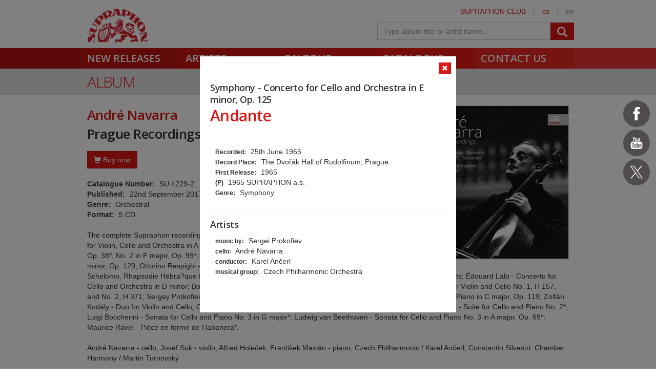

--- FILE ---
content_type: text/html; charset=utf-8
request_url: https://www.supraphon.com/album/332971-prague-recordings?trackId=3750313
body_size: 14591
content:

<!DOCTYPE html>
<html lang="en" xmlns:og="http://opengraphprotocol.org/schema/" xmlns:fb="http://www.facebook.com/2008/fbml">
<head>
	<link rel="apple-touch-icon" sizes="57x57" href="/dist/assets/favicon/apple-touch-icon-57x57.png">
	<link rel="apple-touch-icon" sizes="60x60" href="/dist/assets/favicon/apple-touch-icon-60x60.png">
	<link rel="apple-touch-icon" sizes="72x72" href="/dist/assets/favicon/apple-touch-icon-72x72.png">
	<link rel="apple-touch-icon" sizes="76x76" href="/dist/assets/favicon/apple-touch-icon-76x76.png">
	<link rel="apple-touch-icon" sizes="114x114" href="/dist/assets/favicon/apple-touch-icon-114x114.png">
	<link rel="apple-touch-icon" sizes="120x120" href="/dist/assets/favicon/apple-touch-icon-120x120.png">
	<link rel="apple-touch-icon" sizes="144x144" href="/dist/assets/favicon/apple-touch-icon-144x144.png">
	<link rel="apple-touch-icon" sizes="152x152" href="/dist/assets/favicon/apple-touch-icon-152x152.png">
	<link rel="apple-touch-icon" sizes="180x180" href="/dist/assets/favicon/apple-touch-icon-180x180.png">
	<link rel="icon" type="image/png" href="/dist/assets/favicon/favicon-32x32.png" sizes="32x32">
	<link rel="icon" type="image/png" href="/dist/assets/favicon/favicon-194x194.png" sizes="194x194">
	<link rel="icon" type="image/png" href="/dist/assets/favicon/favicon-96x96.png" sizes="96x96">
	<link rel="icon" type="image/png" href="/dist/assets/favicon/android-chrome-192x192.png" sizes="192x192">
	<link rel="icon" type="image/png" href="/dist/assets/favicon/favicon-16x16.png" sizes="16x16">
	<link rel="shortcut icon" href="/favicon.ico" type="image/x-icon">
	<link rel="manifest" href="/dist/assets/favicon/manifest.json">
	<meta name="msapplication-TileColor" content="#da532c">
	<meta name="msapplication-TileImage" content="/dist/assets/favicon/mstile-144x144.png">
	<meta name="theme-color" content="#ffffff">

	<meta charset="utf-8">
	<meta http-equiv="Content-Type" content="text/html;charset=utf-8">
	<meta name="viewport" content="width=device-width, initial-scale=1, maximum-scale=1, user-scalable=no">

	<meta name="application-name" content="supraphon.cz">
	<meta name="robots" content="index,follow">
	<meta name="description" content="The complete Supraphon recordings of André Navarra, 1953-1966. Johannes Brahms - Concerto for Violin, Cello and Orchestra in A minor, Op. 102; Sonatas for Cello and Piano No. 1 in E minor, Op. 38*, No. 2 in F major, Op. 99*; Robert Schumann - Concerto for Cello and Orchestra in A minor, Op. 129;…">
	<meta name="keywords" content="classical music, pop music, spoken word, digital music, mp3, flac, supraphon, czech record label">
	<meta name="copyright" content="&copy; 2026 SUPRAPHON">
	<meta name="author" content="SUPRAPHON, a.s.">

	<link rel="canonical" href="https://www.supraphon.com/album/332971-prague-recordings?trackId=3750313">
	<meta property="og:site_name" content="supraphon.com">
	<meta property="og:title" content="Prague Recordings – André Navarra – SUPRAPHON.com">
	<meta property="og:description" content="The complete Supraphon recordings of André Navarra, 1953-1966. Johannes Brahms - Concerto for Violin, Cello and Orchestra in A minor, Op. 102; Sonatas for Cello and Piano No. 1 in E minor, Op. 38*, No. 2 in F major, Op. 99*; Robert Schumann - Concerto for Cello and Orchestra in A minor, Op. 129;…">
	<meta property="og:type" content="website">
	<meta property="og:image" content="https://www.supraphon.com/public/photo/300x300f/4/d/1352.jpg?1505736285">
	<meta property="og:url" content="https://www.supraphon.com/album/332971-prague-recordings?trackId=3750313">

	<link rel="alternate" type="application/rss+xml" href="https://www.supraphon.com/rss" title="SUPRAPHON.cz - aktuální novinky">

	<title>Prague Recordings – André Navarra – SUPRAPHON.com</title>

	<link rel="modulepreload" as="script" href="/dist/front.js?v=1701421927">
	<link rel="dns-prefetch" href="//fonts.gstatic.com">
	<link rel="dns-prefetch" href="//www.googletagmanager.com">

	<link href="//fonts.googleapis.com/css?family=Open+Sans:300,400,600&amp;subset=latin,latin-ext" rel="stylesheet" type="text/css">
	<link href="/dist/front/combined.css?v=1701421927" rel="stylesheet">
	<link media="print" href="/dist/front/print.css?v=1701421927" rel="stylesheet">

	<!--[if lte IE 8]>
	<link rel="stylesheet" type="text/css" href="/dist/front/IE8.css?v=1701421927">
	<![endif]-->

	

<style type="text/css">
	#social {
		width: 52px;
	}

	.social-icons > a {
		width: 52px;
		height: 52px;
		display: inline-block;
		background-color: #504c4c;
		border-radius: 50%;
	}

	.social-icons > a > svg {
		width: 32px;
		margin: 10px;
		fill: #FFF;
	}

	.social-icons > a.social-icon-facebook:hover {
		background-color: #1877f2;
	}

	.social-icons > a.social-icon-youtube:hover {
		background-color: #ec2727;
	}

	.social-icons > a.social-icon-web:hover {
		background-color: #dd1816;
	}

	.social-icons > a.social-icon-instagram:hover {
		background-color: #ef0075;
	}

	.social-icons > a.social-icon-twitter:hover {
		background-color: #0f1419;
	}

	.social-icons > a.social-icon-tiktok:hover {
		background-color: #000;
	}
</style>

</head>

<body class="limited hiddennav">
	<div id="container-progress" data-plugin="progress:$" data-static="_3cq4FvcwDFETSOl8sVEdA"></div>
	<script type="text/javascript">document.body.className += ' js';</script>

<div id="social" class="social-icons">
<a class="social-icon-facebook" title="Facebook Supraphon Classics" href="https://www.facebook.com/SupraphonClassics" target="_blank" rel="nofollow"><svg viewBox="0 0 20 20"><path d="M11.344,5.71c0-0.73,0.074-1.122,1.199-1.122h1.502V1.871h-2.404c-2.886,0-3.903,1.36-3.903,3.646v1.765h-1.8V10h1.8v8.128h3.601V10h2.403l0.32-2.718h-2.724L11.344,5.71z"></path></svg></a><a class="social-icon-youtube" title="Youtube Supraphon" href="https://www.youtube.com/playlist?list=PLPfi7ICeqP2r3iawwKvmXDMTiOorfji3M" target="_blank" rel="nofollow"><svg viewBox="0 0 20 20"><path d="M9.426,7.625h0.271c0.596,0,1.079-0.48,1.079-1.073V4.808c0-0.593-0.483-1.073-1.079-1.073H9.426c-0.597,0-1.079,0.48-1.079,1.073v1.745C8.347,7.145,8.83,7.625,9.426,7.625 M9.156,4.741c0-0.222,0.182-0.402,0.404-0.402c0.225,0,0.405,0.18,0.405,0.402V6.62c0,0.222-0.181,0.402-0.405,0.402c-0.223,0-0.404-0.181-0.404-0.402V4.741z M12.126,7.625c0.539,0,1.013-0.47,1.013-0.47v0.403h0.81V3.735h-0.81v2.952c0,0-0.271,0.335-0.54,0.335c-0.271,0-0.271-0.202-0.271-0.202V3.735h-0.81v3.354C11.519,7.089,11.586,7.625,12.126,7.625 M6.254,7.559H7.2v-2.08l1.079-2.952H7.401L6.727,4.473L6.052,2.527H5.107l1.146,2.952V7.559z M11.586,12.003c-0.175,0-0.312,0.104-0.405,0.204v2.706c0.086,0.091,0.213,0.18,0.405,0.18c0.405,0,0.405-0.451,0.405-0.451v-2.188C11.991,12.453,11.924,12.003,11.586,12.003 M14.961,8.463c0,0-2.477-0.129-4.961-0.129c-2.475,0-4.96,0.129-4.96,0.129c-1.119,0-2.025,0.864-2.025,1.93c0,0-0.203,1.252-0.203,2.511c0,1.252,0.203,2.51,0.203,2.51c0,1.066,0.906,1.931,2.025,1.931c0,0,2.438,0.129,4.96,0.129c2.437,0,4.961-0.129,4.961-0.129c1.117,0,2.024-0.864,2.024-1.931c0,0,0.202-1.268,0.202-2.51c0-1.268-0.202-2.511-0.202-2.511C16.985,9.328,16.078,8.463,14.961,8.463 M7.065,10.651H6.052v5.085H5.107v-5.085H4.095V9.814h2.97V10.651z M9.628,15.736h-0.81v-0.386c0,0-0.472,0.45-1.012,0.45c-0.54,0-0.606-0.515-0.606-0.515v-3.991h0.809v3.733c0,0,0,0.193,0.271,0.193c0.27,0,0.54-0.322,0.54-0.322v-3.604h0.81V15.736z M12.801,14.771c0,0,0,1.03-0.742,1.03c-0.455,0-0.73-0.241-0.878-0.429v0.364h-0.876V9.814h0.876v1.92c0.135-0.142,0.464-0.439,0.878-0.439c0.54,0,0.742,0.45,0.742,1.03V14.771z M15.973,12.39v1.287h-1.688v0.965c0,0,0,0.451,0.405,0.451s0.405-0.451,0.405-0.451v-0.45h0.877v0.708c0,0-0.136,0.901-1.215,0.901c-1.08,0-1.282-0.901-1.282-0.901v-2.51c0,0,0-1.095,1.282-1.095S15.973,12.39,15.973,12.39 M14.69,12.003c-0.405,0-0.405,0.45-0.405,0.45v0.579h0.811v-0.579C15.096,12.453,15.096,12.003,14.69,12.003"></path></svg></a><a class="social-icon-twitter" title="Twitter Supraphon" href="https://twitter.com/SupraphonCZ" target="_blank" rel="nofollow"><svg viewBox="0,0,256,256" width="32px" height="32px"><g transform=""><g fill="#ffffff" fill-rule="nonzero" stroke="none" stroke-width="1" stroke-linecap="butt" stroke-linejoin="miter" stroke-miterlimit="10" stroke-dasharray="" stroke-dashoffset="0" font-family="none" font-weight="none" font-size="none" text-anchor="none" style="mix-blend-mode: normal"><g transform="scale(5.12,5.12)"><path d="M5.91992,6l14.66211,21.375l-14.35156,16.625h3.17969l12.57617,-14.57812l10,14.57813h12.01367l-15.31836,-22.33008l13.51758,-15.66992h-3.16992l-11.75391,13.61719l-9.3418,-13.61719zM9.7168,8h7.16406l23.32227,34h-7.16406z"></path></g></g></g></svg></a></div>
	<div id="wrapper" data-plugin="min-height:$">
		<div class="loader"></div>

		<div id="header" class="container" data-plugin="header:$">
			<div class="content">
	<div class="userbox">
		<div class="hidden-xs">
			<a title="SUPRAPHON CLUB" href="/supraphon-club">SUPRAPHON CLUB</a>
			<span class="separator">|</span>
			<a target="_self" href="http://www.supraphon.cz/" title="czech version">cs</a>
			<span class="separator">|</span>
			<span title="english version">en</span>
		</div>
	</div>
	<a href="/"><div class="logo"></div></a>
	<form class="searchbox" action="/catalogue" name="autocomplete" method="GET" class="searchbox">
		<div class="input-group">
			<input class="form-control" type="text" name="q" tabindex="2" autocomplete="off" placeholder="Type album title or artist name.."
		 data-plugin="autocomplete:&quot;\/album\/332971-prague-recordings?trackId=3750313&amp;do=autocomplete&quot;$">
			<span class="input-group-btn">
				<button type="submit" class="btn btn-danger" value=""><span class="glyphicon glyphicon-search"></span></button>
			</span>
		</div>
		<div id="search-content"><div data-target="content@autocomplete:$"></div></div>
	</form>
				<div class="viewport">
					<div class="large">large</div>
					<div class="medium">medium</div>
					<div class="small">small</div>
					<div class="xsmall">xsmall</div>
				</div>
			</div>
			<div class="shadow"></div>
			<div id="navigation" class="container navigation">
				<div class="content">
	<ul class="main">
		<li class="first"><a href="/new-releases">New Releases</a></li>
		<li class="second"><a href="/artists">Artists</a></li>
		<li class="third"><a href="/on-tour">On tour</a></li>
		<li class="forth"><a href="/catalogue">Catalogue</a></li>
		<li class="fifth"><a href="/contact-us">Contact us</a></li>
	</ul>
					<ul class="left_placeholder"><li class="first"></li><li class="second"></li><li class="third"></li><li class="forth"></li><li class="fifth"></li></ul>
					<ul class="right_placeholder"><li class="first"></li><li class="second"></li><li class="third"></li><li class="forth"></li><li class="fifth"></li></ul>
				</div>
			</div>
		</div>

		<div id="content">


<div data-swap="trackdetail">
	
<div class="widget">
	<a href="/album/332971-prague-recordings">
		<div class="widget_layer"></div>
	</a>
	<div class="album_item active">
		<a class="btn btn-xs btn-icon btn-danger widget-close" href="/album/332971-prague-recordings" data-plugin="shortcut-click:&quot;esc&quot;$">
			<span class="glyphicon glyphicon-remove"></span>
		</a>

		<div onclick="return false">
			<h4 style="margin-bottom: 0">Symphony - Concerto for Cello and Orchestra in E minor, Op. 125</h4>
			<h2>Andante</h2>
			<hr>
			<div class="trackinfo">
				<ul class="summary">
					<li><span>Recorded:</span> 25th June 1965</li>
					<li><span>Record Place:</span> The Dvořák Hall of Rudolfinum, Prague</li>
					<li><span>First Release:</span> 1965</li>
					<li><span>(P)</span> 1965 SUPRAPHON a.s.</li>
					<li><span>Genre:</span> Symphony</li>
				</ul>
				<hr>
				<h4>Artists</h4>
				<ul>
					<li><span>music by:</span> Sergei Prokofiev</li>
					<li><span>cello:</span> André Navarra</li>
					<li><span>conductor:</span> Karel Ančerl</li>
					<li><span>musical group:</span> Czech Philharmonic Orchestra</li>
				</ul>
			</div>
		</div>
	</div>
</div>


</div>

<div class="container container_grey">
	<div class="content">
		<h2>Album</h2>
	</div>
</div>

<div class="container">
	<div class="content">
		<div class="row row-bottom2">
			<div class="col-xs-12">
<div class="album clearfix">
	<img class="cover clearfix visible-md visible-lg" src="/public/photo/300x300f/4/d/1352.jpg?1505736285">
	<h3>André Navarra</h3>
	<h1>Prague Recordings</h1>

	<img class="cover clearfix hidden-md hidden-lg" src="/public/photo/300x300f/4/d/1352.jpg?1505736285">

	<div class="album-buy">
		<button class="btn btn-danger" onclick="this.parentNode.classList.toggle('active'); this.blur();"><i class="glyphicon glyphicon-shopping-cart"></i> Buy now</button>
		<div class="row">
			<div class="col-lg-7">
				<div class="album-deal-container">
					<h3>Select preferred shop</h3>
					<div><a class="btn btn-danger album-deal" target="_blank" href="https://www.amazon.com/Prague-Recordings-VARIOUS-ARTISTS/dp/B073LBYDF9/ref=sr_1_1_twi_aud_1?ie=UTF8&amp;qid=1506945973&amp;sr=8-1&amp;keywords=SU42292"><i class="glyphicon glyphicon-shopping-cart"></i>amazon.com</a></div>
					<div><a class="btn btn-danger album-deal" target="_blank" href="https://www.amazon.de/Andr%C3%A9-Navarra-Prague-Recordings-Cello/dp/B073LBYDF9/ref=sr_1_1_twi_aud_1?ie=UTF8&amp;qid=1506945980&amp;sr=8-1&amp;keywords=SU42292"><i class="glyphicon glyphicon-shopping-cart"></i>amazon.de</a></div>
					<div><a class="btn btn-danger album-deal" target="_blank" href="https://www.amazon.co.uk/Prague-Recordings-Andre-Navarra/dp/B073LBYDF9/ref=sr_1_1_twi_aud_1?ie=UTF8&amp;qid=1506945987&amp;sr=8-1&amp;keywords=SU42292"><i class="glyphicon glyphicon-shopping-cart"></i>amazon.co.uk</a></div>
					<div><a class="btn btn-danger album-deal" target="_blank" href="https://www.amazon.fr/Andr%C3%A9-Navarra-enregistrements-Turnovsky-Silvestri/dp/B073LBYDF9/ref=sr_1_1_twi_aud_1?ie=UTF8&amp;qid=1506945992&amp;sr=8-1&amp;keywords=SU42292"><i class="glyphicon glyphicon-shopping-cart"></i>amazon.fr</a></div>
					<div><a class="btn btn-danger album-deal" target="_blank" href="https://www.amazon.it/Andr%C3%A9-Navarra-Prague-Recordings-Navarra/dp/B073LBYDF9/ref=sr_1_1_twi_aud_1?ie=UTF8&amp;qid=1506945997&amp;sr=8-1&amp;keywords=SU42292"><i class="glyphicon glyphicon-shopping-cart"></i>amazon.it</a></div>
					<div><a class="btn btn-danger album-deal" target="_blank" href="https://www.amazon.es/Andr%C3%A9-Navarra-enregistrements-Turnovsky-Silvestri/dp/B073LBYDF9/ref=sr_1_1_twi_aud_1?ie=UTF8&amp;qid=1506946004&amp;sr=8-1&amp;keywords=SU42292"><i class="glyphicon glyphicon-shopping-cart"></i>amazon.es</a></div>
					<div><a class="btn btn-danger album-deal" target="_blank" href="https://www.amazon.ca/Andre-Navarra-Prague-Recordings/dp/B073LBYDF9/ref=sr_1_1_twi_aud_1?ie=UTF8&amp;qid=1506946011&amp;sr=8-1&amp;keywords=SU42292"><i class="glyphicon glyphicon-shopping-cart"></i>amazon.ca</a></div>
				</div>
			</div>
			<div class="col-lg-5">
				<div class="album-deal-container">
					<h3>Digital services</h3>
					<div><a class="btn btn-danger album-deal" target="_blank" href="http://www.deezer.com/album/64610822"><i class="glyphicon glyphicon-music"></i>Deezer</a></div>
				</div>
			</div>
		</div>
	</div>

	<div class="album-profile">
		<div><strong>Catalogue Number:</strong> SU 4229-2</div>
		<div><strong>Published:</strong> 22nd September 2017</div>
		<div><strong>Genre:</strong> Orchestral</div>
		<div><strong>Format:</strong> 5 CD</div>
	</div>


	<div class="row-top">The complete Supraphon recordings of André Navarra, 1953-1966. Johannes Brahms - Concerto for Violin, Cello and Orchestra in A minor, Op. 102; Sonatas for Cello and Piano No. 1 in E minor, Op. 38*, No. 2 in F major, Op. 99*; Robert Schumann - Concerto for Cello and Orchestra in A minor, Op. 129; Ottorino Respighi - Adagio con variazioni for Cello and Orchestra; Ernest Bloch - Schelomo. Rhapsodie Hébra?que for Cello and Orchestra; Jacques Ibert - Concerto for Cello and Wind Instruments; Édouard Lalo - Concerto for Cello and Orchestra in D minor; Bohuslav Martinů - Concertino for Cello, Brass, Piano and Battery, H 143; Duos for Violin and Cello No. 1, H 157, and No. 2, H 371; Sergey Prokofiev - Symphony-Concerto for Cello and Orchestra, Op. 125; Sonata for Cello and Piano in C major, Op. 119; Zoltán Kodály - Duo for Violin and Cello, Op. 7; Arthur Honegger - Sonatina for Violin and Cello; Louis de Caix d'Hervelois - Suite for Cello and Piano No. 2*; Luigi Boccherini - Sonata for Cello and Piano No. 3 in G major*; Ludwig van Beethoven - Sonata for Cello and Piano No. 3 in A major, Op. 69*; Maurice Ravel - Piéce en forme de Habanera*.<br>
<br>
André Navarra - cello, Josef Suk - violin, Alfred Holeček, František Maxián - piano, Czech Philharmonic / Karel Ančerl, Constantin Silvestri. Chamber Harmony / Martin Turnovský<br>
<br>
When at the age of 15 André Navarra (1911-1988) completed his studies at the Paris Conservatoire, he ceased taking lessons and set out on his own path, honing his skills on, among other things, Ševčík's virtuoso violin etudes, which he himself arranged for the cello. He drew inspiration from the finest instrumentalists of his time. Victory in the prestigious competition in Vienna (1937) launched his international career as a soloist. Following his debut at the Prague Spring festival in May 1951, he would pay numerous visits to the city - to appear at the festival, to perform opposite the Czech Philharmonic, as well as to record for Supraphon. The present 5-CD pack is the first complete release of the 19 studio albums Navarra made for the label between 1953 and 1966, including some remarkable tracks that have not been previously issued digitally. His collaboration with Karel Ančerl and Josef Suk gave rise to the legendary recording of Brahms's Double Concerto, with the accounts of pieces by Prokofiev, Bloch, Schumann and Respighi made with the Czech Philharmonic under Ančerl being just as impressive and enthralling. In addition to Josef Suk, Navarra worked with the superlative pianists Alfred Holeček and František Maxián. The Supraphon set includes six hours of sensitively remastered recordings, which bear witness to Navarra's artistry, emotional poignancy and spontaneous musicianship; a real treat for those loving the enchanting cello timbres. <br>
<br>
André Navarra's Supraphon recordings - for the first time in their entirety, newly remastered. Simply indispensable.</div>


</div>

				<div class="row-top">

<div data-target="source@player:&quot;\/album\/332971-prague-recordings?player=1&amp;trackId=3750313&quot;$"></div>

<div>
	<table class="table tracklist">
		<tr class="track track-none">
			<td></td>
			<td></td>
			<td></td>
			<td></td>
		</tr>

			<tr class="cd-header first">
				<td colspan="4"><h3 class="table-title">CD 1</h3></td>
			</tr>


			<tr class="song-header">
				<td colspan="4">
					<div>Johannes Brahms</div>
					<div><strong>Concerto for Violin, Cello and Orchestra in A minor, Op. 102</strong></div>
				</td>
			</tr>

		<tr class="track" id="track-3750305">
			<td style="width: 50px; padding-left: 20px;">1.</td>
			<td class="trackplay">
<script type="data-plugin/p_696f098ab43dc">{"label":"3750305","sample":{"url":"\/stream.php?track=1JGwfZ168M5ak1t2XByUB4K0yC3q874S-kB4xIOmLEbDsn1ssM8weP4FQZ3tXw64OE8VrV2E6w","label":"3750305","labels":["3750305"]}}</script>				<span data-plugin="trackplay:p_696f098ab43dc$">
					<span class="glyphicon glyphicon-play"></span>
				</span>
			</td>
			<td><a href="/album/332971-prague-recordings?trackId=3750305">Allegro</a></td>
			<td class="text-center" style="width: 80px;">16:40</td>
		</tr>


		<tr class="track" id="track-3750306">
			<td style="width: 50px; padding-left: 20px;">2.</td>
			<td class="trackplay">
<script type="data-plugin/p_696f098ab481e">{"label":"3750306","sample":{"url":"\/stream.php?track=DwK2DGDEfljUAcdQir5U0uq127tBeDvMz-4V5HTZvr7MZ8-sgvl3rLPLSNHpT3d1uShFXYH0VA","label":"3750306","labels":["3750306"]}}</script>				<span data-plugin="trackplay:p_696f098ab481e$">
					<span class="glyphicon glyphicon-play"></span>
				</span>
			</td>
			<td><a href="/album/332971-prague-recordings?trackId=3750306">Andante</a></td>
			<td class="text-center" style="width: 80px;">07:11</td>
		</tr>


		<tr class="track" id="track-3750307">
			<td style="width: 50px; padding-left: 20px;">3.</td>
			<td class="trackplay">
<script type="data-plugin/p_696f098ab4c15">{"label":"3750307","sample":{"url":"\/stream.php?track=34ZiKo5QgX8wOWe1RGGdJPpJY2O70KMcQnKq29bCfo2fIUXvSmy7Evk_83aAIkS4xlS_KtiAMQ","label":"3750307","labels":["3750307"]}}</script>				<span data-plugin="trackplay:p_696f098ab4c15$">
					<span class="glyphicon glyphicon-play"></span>
				</span>
			</td>
			<td><a href="/album/332971-prague-recordings?trackId=3750307">Vivace non troppo</a></td>
			<td class="text-center" style="width: 80px;">08:51</td>
		</tr>

			<tr class="song-padding"><td colspan="4"></td></tr>

			<tr class="song-header">
				<td colspan="4">
					<div>Robert Schumann</div>
					<div><strong>Concerto for Cello and Orchestra in A minor, Op. 129</strong></div>
				</td>
			</tr>

		<tr class="track" id="track-3750308">
			<td style="width: 50px; padding-left: 20px;">4.</td>
			<td class="trackplay">
<script type="data-plugin/p_696f098ab51a0">{"label":"3750308","sample":{"url":"\/stream.php?track=pTAxkoJDAK7QVz3HTHnt4cHWjE2CmZuga6wLwva4wRogevudKzw-TGM-ZHTLDiICpfRSiA_94w","label":"3750308","labels":["3750308"]}}</script>				<span data-plugin="trackplay:p_696f098ab51a0$">
					<span class="glyphicon glyphicon-play"></span>
				</span>
			</td>
			<td><a href="/album/332971-prague-recordings?trackId=3750308">Nicht zu schnell</a></td>
			<td class="text-center" style="width: 80px;">11:45</td>
		</tr>


		<tr class="track" id="track-3750309">
			<td style="width: 50px; padding-left: 20px;">5.</td>
			<td class="trackplay">
<script type="data-plugin/p_696f098ab5671">{"label":"3750309","sample":{"url":"\/stream.php?track=sDlOFjzUoX-pabvCUtlsMVftjeaLvJwyOyqmZs0bPW9f9zjLrO0zQlmGnrcR2EujXjZ4A5cXNg","label":"3750309","labels":["3750309"]}}</script>				<span data-plugin="trackplay:p_696f098ab5671$">
					<span class="glyphicon glyphicon-play"></span>
				</span>
			</td>
			<td><a href="/album/332971-prague-recordings?trackId=3750309">Langsam</a></td>
			<td class="text-center" style="width: 80px;">04:08</td>
		</tr>


		<tr class="track" id="track-3750310">
			<td style="width: 50px; padding-left: 20px;">6.</td>
			<td class="trackplay">
<script type="data-plugin/p_696f098ab5b26">{"label":"3750310","sample":{"url":"\/stream.php?track=tZMJcnRZGDpaCG7Rdl0xhGdW1ytuedS4WufOFZeT6-F5tMx95xpv1CWAGNa8sgMl0oC3M60BzA","label":"3750310","labels":["3750310"]}}</script>				<span data-plugin="trackplay:p_696f098ab5b26$">
					<span class="glyphicon glyphicon-play"></span>
				</span>
			</td>
			<td><a href="/album/332971-prague-recordings?trackId=3750310">Sehr lebhaft</a></td>
			<td class="text-center" style="width: 80px;">09:40</td>
		</tr>

			<tr class="song-padding"><td colspan="4"></td></tr>

			<tr class="song-header">
				<td colspan="4">
					<div>Ernest Bloch</div>
				</td>
			</tr>

		<tr class="track" id="track-3750311">
			<td style="width: 50px; padding-left: 20px;">7.</td>
			<td class="trackplay">
<script type="data-plugin/p_696f098ab6110">{"label":"3750311","sample":{"url":"\/stream.php?track=pj4tsnmRmtau_EHdq4pSTDmT6hi5CwXEVcYtf_xxMIPCGdHhZX_uCxoArnymO4EkhDrrZequ-Q","label":"3750311","labels":["3750311"]}}</script>				<span data-plugin="trackplay:p_696f098ab6110$">
					<span class="glyphicon glyphicon-play"></span>
				</span>
			</td>
			<td><a href="/album/332971-prague-recordings?trackId=3750311">Schelomo. Hebrew Rhapsody for Cello and Orchestra</a></td>
			<td class="text-center" style="width: 80px;">22:15</td>
		</tr>

			<tr class="cd-header">
				<td colspan="4"><h3 class="table-title">CD 2</h3></td>
			</tr>


			<tr class="song-header">
				<td colspan="4">
					<div>Ottorino Respighi</div>
				</td>
			</tr>

		<tr class="track" id="track-3750312">
			<td style="width: 50px; padding-left: 20px;">1.</td>
			<td class="trackplay">
<script type="data-plugin/p_696f098ab66fb">{"label":"3750312","sample":{"url":"\/stream.php?track=WFldSSzxnj-4NeMQTwvyi40wv3FzkcSpicL6XuuWFhGTfI4WHZlte2BDUeuxO7tTzZYIS3Hdhg","label":"3750312","labels":["3750312"]}}</script>				<span data-plugin="trackplay:p_696f098ab66fb$">
					<span class="glyphicon glyphicon-play"></span>
				</span>
			</td>
			<td><a href="/album/332971-prague-recordings?trackId=3750312">Adagio con variazioni for Cello and Orchestra</a></td>
			<td class="text-center" style="width: 80px;">10:09</td>
		</tr>

			<tr class="song-padding"><td colspan="4"></td></tr>

			<tr class="song-header">
				<td colspan="4">
					<div>Sergei Prokofiev</div>
					<div><strong>Symphony - Concerto for Cello and Orchestra in E minor, Op. 125</strong></div>
				</td>
			</tr>

		<tr class="track" id="track-3750313">
			<td style="width: 50px; padding-left: 20px;">2.</td>
			<td class="trackplay">
<script type="data-plugin/p_696f098ab6be2">{"label":"3750313","sample":{"url":"\/stream.php?track=XDX3xp63Y4aIREvW6--kLLZwuFOJkYGjXOEzeJcQfn4MP29QO-Wdo7YvF9Zp7eFmd_RiNbGjrg","label":"3750313","labels":["3750313"]}}</script>				<span data-plugin="trackplay:p_696f098ab6be2$">
					<span class="glyphicon glyphicon-play"></span>
				</span>
			</td>
			<td><a href="/album/332971-prague-recordings?trackId=3750313">Andante</a></td>
			<td class="text-center" style="width: 80px;">10:35</td>
		</tr>


		<tr class="track" id="track-3750314">
			<td style="width: 50px; padding-left: 20px;">3.</td>
			<td class="trackplay">
<script type="data-plugin/p_696f098ab705f">{"label":"3750314","sample":{"url":"\/stream.php?track=2o07-tF1TW5TzkLf8yygvMkM8AeIIuq2OuvTvFdvKa5v22oNiRQy7dFInTAoqt8AvQGwY4EMqg","label":"3750314","labels":["3750314"]}}</script>				<span data-plugin="trackplay:p_696f098ab705f$">
					<span class="glyphicon glyphicon-play"></span>
				</span>
			</td>
			<td><a href="/album/332971-prague-recordings?trackId=3750314">Allegro giusto</a></td>
			<td class="text-center" style="width: 80px;">17:26</td>
		</tr>


		<tr class="track" id="track-3750315">
			<td style="width: 50px; padding-left: 20px;">4.</td>
			<td class="trackplay">
<script type="data-plugin/p_696f098ab750d">{"label":"3750315","sample":{"url":"\/stream.php?track=1TPZfeF0eIwY8gRHF4dhnqS_LntP0Xe3m8jISsxOo1LzJC0PWQe7h_tqIZyO3hWafy90iGxHhA","label":"3750315","labels":["3750315"]}}</script>				<span data-plugin="trackplay:p_696f098ab750d$">
					<span class="glyphicon glyphicon-play"></span>
				</span>
			</td>
			<td><a href="/album/332971-prague-recordings?trackId=3750315">Andante con moto</a></td>
			<td class="text-center" style="width: 80px;">09:51</td>
		</tr>

			<tr class="song-padding"><td colspan="4"></td></tr>

			<tr class="song-header">
				<td colspan="4">
					<div>Bohuslav Martinů</div>
					<div><strong>Concertino for Cello, Brass, Piano and Battery, H. 143</strong></div>
				</td>
			</tr>

		<tr class="track" id="track-3750316">
			<td style="width: 50px; padding-left: 20px;">5.</td>
			<td class="trackplay">
<script type="data-plugin/p_696f098ab7ae3">{"label":"3750316","sample":{"url":"\/stream.php?track=fSFZ-t66ncLpHFOgshEkl9AQYG9MqEdbt8NUM6QMXleiCic6f1cKV20fNW5i4JcHavf5E_tuIQ","label":"3750316","labels":["3750316"]}}</script>				<span data-plugin="trackplay:p_696f098ab7ae3$">
					<span class="glyphicon glyphicon-play"></span>
				</span>
			</td>
			<td><a href="/album/332971-prague-recordings?trackId=3750316">Allegro-Moderato-Andante-Allegro</a></td>
			<td class="text-center" style="width: 80px;">13:33</td>
		</tr>

			<tr class="song-padding"><td colspan="4"></td></tr>

			<tr class="song-header">
				<td colspan="4">
					<div>Jacques Ibert</div>
					<div><strong>Concerto for Cello and Wind Instruments</strong></div>
				</td>
			</tr>

		<tr class="track" id="track-3750317">
			<td style="width: 50px; padding-left: 20px;">6.</td>
			<td class="trackplay">
<script type="data-plugin/p_696f098ab80dc">{"label":"3750317","sample":{"url":"\/stream.php?track=Ov4RrnV9oQPMFuthuIKJkW-yKkr2il_KyyXpVT6UEA97xzD8jzJ1Cmx8LAs97xKCQIcFz9RrXg","label":"3750317","labels":["3750317"]}}</script>				<span data-plugin="trackplay:p_696f098ab80dc$">
					<span class="glyphicon glyphicon-play"></span>
				</span>
			</td>
			<td><a href="/album/332971-prague-recordings?trackId=3750317">Pastorale</a></td>
			<td class="text-center" style="width: 80px;">03:21</td>
		</tr>


		<tr class="track" id="track-3750318">
			<td style="width: 50px; padding-left: 20px;">7.</td>
			<td class="trackplay">
<script type="data-plugin/p_696f098ab859c">{"label":"3750318","sample":{"url":"\/stream.php?track=mYlO5b5z1nmFleE_qpRE3GQSS5RyPogpAg62Nl9NX550shOb-6prZlOfT6O2HmwPaZluZZwfcA","label":"3750318","labels":["3750318"]}}</script>				<span data-plugin="trackplay:p_696f098ab859c$">
					<span class="glyphicon glyphicon-play"></span>
				</span>
			</td>
			<td><a href="/album/332971-prague-recordings?trackId=3750318">Romance</a></td>
			<td class="text-center" style="width: 80px;">04:35</td>
		</tr>


		<tr class="track" id="track-3750319">
			<td style="width: 50px; padding-left: 20px;">8.</td>
			<td class="trackplay">
<script type="data-plugin/p_696f098ab8a4e">{"label":"3750319","sample":{"url":"\/stream.php?track=Xk_HMf_yOJXZhdOfXn-atcLbETSUHe2f51IhCmtQacj9TwR0THbYMF9PuP6m5pkTNU7i858UGw","label":"3750319","labels":["3750319"]}}</script>				<span data-plugin="trackplay:p_696f098ab8a4e$">
					<span class="glyphicon glyphicon-play"></span>
				</span>
			</td>
			<td><a href="/album/332971-prague-recordings?trackId=3750319">Gigue</a></td>
			<td class="text-center" style="width: 80px;">04:54</td>
		</tr>

			<tr class="cd-header">
				<td colspan="4"><h3 class="table-title">CD 3</h3></td>
			</tr>


			<tr class="song-header">
				<td colspan="4">
					<div>Édouard Lalo</div>
					<div><strong>Concerto for Cello and Orchestra in D minor</strong></div>
				</td>
			</tr>

		<tr class="track" id="track-3750320">
			<td style="width: 50px; padding-left: 20px;">1.</td>
			<td class="trackplay">
<script type="data-plugin/p_696f098ab902f">{"label":"3750320","sample":{"url":"\/stream.php?track=kwKCz6MlpBJov3nMcg4uVOIoIlyQTEcnXgtSky6IhhWkBalU9b5FGFdEmWmFmrdPNU6X6wE-4Q","label":"3750320","labels":["3750320"]}}</script>				<span data-plugin="trackplay:p_696f098ab902f$">
					<span class="glyphicon glyphicon-play"></span>
				</span>
			</td>
			<td><a href="/album/332971-prague-recordings?trackId=3750320">Prélude. Lento-Allegro maestoso</a></td>
			<td class="text-center" style="width: 80px;">11:57</td>
		</tr>


		<tr class="track" id="track-3750321">
			<td style="width: 50px; padding-left: 20px;">2.</td>
			<td class="trackplay">
<script type="data-plugin/p_696f098ab94e5">{"label":"3750321","sample":{"url":"\/stream.php?track=4u6-yzInzXwze9UJG2w--sN1s2kmOnwNDIaxsWf7BieCLI8a0m8xUPTcmzpFGRoHWHfZsrrZVQ","label":"3750321","labels":["3750321"]}}</script>				<span data-plugin="trackplay:p_696f098ab94e5$">
					<span class="glyphicon glyphicon-play"></span>
				</span>
			</td>
			<td><a href="/album/332971-prague-recordings?trackId=3750321">Intermezzo: Andantino con moto-Allegro presto-Andantino-Allegro presto</a></td>
			<td class="text-center" style="width: 80px;">06:05</td>
		</tr>


		<tr class="track" id="track-3750322">
			<td style="width: 50px; padding-left: 20px;">3.</td>
			<td class="trackplay">
<script type="data-plugin/p_696f098ab99ae">{"label":"3750322","sample":{"url":"\/stream.php?track=Rp68DZicbXMVrTcnvtwKOoxvJ63XLuzPoVpwkvTp2xA9M1SBSRJvPDlXXArf2f1JRGa6_o2AKQ","label":"3750322","labels":["3750322"]}}</script>				<span data-plugin="trackplay:p_696f098ab99ae$">
					<span class="glyphicon glyphicon-play"></span>
				</span>
			</td>
			<td><a href="/album/332971-prague-recordings?trackId=3750322">Introduzione: Andante-Allegro vivace</a></td>
			<td class="text-center" style="width: 80px;">06:37</td>
		</tr>

			<tr class="song-padding"><td colspan="4"></td></tr>

			<tr class="song-header">
				<td colspan="4">
					<div>Johannes Brahms</div>
					<div><strong>Sonata for Cello and Piano No. 1 in E minor, Op. 38</strong></div>
				</td>
			</tr>

		<tr class="track" id="track-3750323">
			<td style="width: 50px; padding-left: 20px;">4.</td>
			<td class="trackplay">
<script type="data-plugin/p_696f098ab9f71">{"label":"3750323","sample":{"url":"\/stream.php?track=-n9ZCNeu5lYrqIRYLE2Vj-Sr4l1j8cZfjt2WB-oC7nB-PpGuS3hN-C8uor6x1o6gnpjqhy_1Ug","label":"3750323","labels":["3750323"]}}</script>				<span data-plugin="trackplay:p_696f098ab9f71$">
					<span class="glyphicon glyphicon-play"></span>
				</span>
			</td>
			<td><a href="/album/332971-prague-recordings?trackId=3750323">Allegro non troppo</a></td>
			<td class="text-center" style="width: 80px;">12:28</td>
		</tr>


		<tr class="track" id="track-3750324">
			<td style="width: 50px; padding-left: 20px;">5.</td>
			<td class="trackplay">
<script type="data-plugin/p_696f098aba42c">{"label":"3750324","sample":{"url":"\/stream.php?track=fDPXipMTZzp8ngF851DD2nkel4YHJLgNNVnY6UQa7joDtUlqst11IH2I50uScO2IdxVqbpKQ-Q","label":"3750324","labels":["3750324"]}}</script>				<span data-plugin="trackplay:p_696f098aba42c$">
					<span class="glyphicon glyphicon-play"></span>
				</span>
			</td>
			<td><a href="/album/332971-prague-recordings?trackId=3750324">Allegretto quasi menuetto</a></td>
			<td class="text-center" style="width: 80px;">06:49</td>
		</tr>


		<tr class="track" id="track-3750325">
			<td style="width: 50px; padding-left: 20px;">6.</td>
			<td class="trackplay">
<script type="data-plugin/p_696f098aba8ba">{"label":"3750325","sample":{"url":"\/stream.php?track=npFACLoYcK0DAm6Iad_7cBl8IcRXqb3XPCGRAx6rWI9tA6MtZ85Ap08aCrXpolWNsYgP7v4c5g","label":"3750325","labels":["3750325"]}}</script>				<span data-plugin="trackplay:p_696f098aba8ba$">
					<span class="glyphicon glyphicon-play"></span>
				</span>
			</td>
			<td><a href="/album/332971-prague-recordings?trackId=3750325">Allegro</a></td>
			<td class="text-center" style="width: 80px;">06:40</td>
		</tr>

			<tr class="song-padding"><td colspan="4"></td></tr>

			<tr class="song-header">
				<td colspan="4">
					<div>Johannes Brahms</div>
					<div><strong>Sonata for Cello and Piano No. 2 in F major, Op. 99</strong></div>
				</td>
			</tr>

		<tr class="track" id="track-3750326">
			<td style="width: 50px; padding-left: 20px;">7.</td>
			<td class="trackplay">
<script type="data-plugin/p_696f098abae54">{"label":"3750326","sample":{"url":"\/stream.php?track=16ELYhYzIsQOFifbnyOTCFY0Dak4q0ot8x7psAuhbog_PJsdd0KvbaV2wW78dYTvJSw1mxqBJg","label":"3750326","labels":["3750326"]}}</script>				<span data-plugin="trackplay:p_696f098abae54$">
					<span class="glyphicon glyphicon-play"></span>
				</span>
			</td>
			<td><a href="/album/332971-prague-recordings?trackId=3750326">Allegro vivace</a></td>
			<td class="text-center" style="width: 80px;">07:01</td>
		</tr>


		<tr class="track" id="track-3750327">
			<td style="width: 50px; padding-left: 20px;">8.</td>
			<td class="trackplay">
<script type="data-plugin/p_696f098abb353">{"label":"3750327","sample":{"url":"\/stream.php?track=v2_h71cewL4uTHw4oNHGzxeuNEKWJGIyT-4NLeWViiWCoMGhVC5GSmH0zrHf9HmfNUO6SZUymw","label":"3750327","labels":["3750327"]}}</script>				<span data-plugin="trackplay:p_696f098abb353$">
					<span class="glyphicon glyphicon-play"></span>
				</span>
			</td>
			<td><a href="/album/332971-prague-recordings?trackId=3750327">Adagio affetuoso</a></td>
			<td class="text-center" style="width: 80px;">07:16</td>
		</tr>


		<tr class="track" id="track-3750328">
			<td style="width: 50px; padding-left: 20px;">9.</td>
			<td class="trackplay">
<script type="data-plugin/p_696f098abb80f">{"label":"3750328","sample":{"url":"\/stream.php?track=880M1EhOgMXg3DaJlE-c9tVzhezHyKFoVkBj8a2w6Ftskr8j0VOucywyJXlfaenGlZeJiItBIw","label":"3750328","labels":["3750328"]}}</script>				<span data-plugin="trackplay:p_696f098abb80f$">
					<span class="glyphicon glyphicon-play"></span>
				</span>
			</td>
			<td><a href="/album/332971-prague-recordings?trackId=3750328">Allegro passionato</a></td>
			<td class="text-center" style="width: 80px;">06:27</td>
		</tr>


		<tr class="track" id="track-3750329">
			<td style="width: 50px; padding-left: 20px;">10.</td>
			<td class="trackplay">
<script type="data-plugin/p_696f098abbcbc">{"label":"3750329","sample":{"url":"\/stream.php?track=BJYA30MwVGvptm8Ztz6uW0BkAcozl23Y-y-PjKOprsbGbVMxzaRRzw9og0wKcpcq2g65M8Qg8Q","label":"3750329","labels":["3750329"]}}</script>				<span data-plugin="trackplay:p_696f098abbcbc$">
					<span class="glyphicon glyphicon-play"></span>
				</span>
			</td>
			<td><a href="/album/332971-prague-recordings?trackId=3750329">Allegro molto</a></td>
			<td class="text-center" style="width: 80px;">04:47</td>
		</tr>

			<tr class="cd-header">
				<td colspan="4"><h3 class="table-title">CD 4</h3></td>
			</tr>


			<tr class="song-header">
				<td colspan="4">
					<div>Zoltán Kodály</div>
					<div><strong>Duo for Violin and Cello, Op. 7</strong></div>
				</td>
			</tr>

		<tr class="track" id="track-3750330">
			<td style="width: 50px; padding-left: 20px;">1.</td>
			<td class="trackplay">
<script type="data-plugin/p_696f098abc289">{"label":"3750330","sample":{"url":"\/stream.php?track=tQkZp7tmWCc5itld4xy0g7kGJcPjZloiQqjghQM-I_wqacwpMZ-NmLRqj0I-2S81ZkdH1JFWnw","label":"3750330","labels":["3750330"]}}</script>				<span data-plugin="trackplay:p_696f098abc289$">
					<span class="glyphicon glyphicon-play"></span>
				</span>
			</td>
			<td><a href="/album/332971-prague-recordings?trackId=3750330">Allegro serioso, non troppo</a></td>
			<td class="text-center" style="width: 80px;">09:03</td>
		</tr>


		<tr class="track" id="track-3750331">
			<td style="width: 50px; padding-left: 20px;">2.</td>
			<td class="trackplay">
<script type="data-plugin/p_696f098abc70f">{"label":"3750331","sample":{"url":"\/stream.php?track=2nL4gSMsqBnoAQOhh0UKZYk7l1hYfBXgcOp6HE6EGsEz3nF-aGFe5n5q2lxp52ypuj6xSQIpJw","label":"3750331","labels":["3750331"]}}</script>				<span data-plugin="trackplay:p_696f098abc70f$">
					<span class="glyphicon glyphicon-play"></span>
				</span>
			</td>
			<td><a href="/album/332971-prague-recordings?trackId=3750331">Adagio</a></td>
			<td class="text-center" style="width: 80px;">08:51</td>
		</tr>


		<tr class="track" id="track-3750332">
			<td style="width: 50px; padding-left: 20px;">3.</td>
			<td class="trackplay">
<script type="data-plugin/p_696f098abcb93">{"label":"3750332","sample":{"url":"\/stream.php?track=Gifg6lbZE0SUW81qSPtoWfAzEhHgo77Q4KkZoBAnPiKdwM2SqdVb72LJyPMf-5iFVAiTuMMECA","label":"3750332","labels":["3750332"]}}</script>				<span data-plugin="trackplay:p_696f098abcb93$">
					<span class="glyphicon glyphicon-play"></span>
				</span>
			</td>
			<td><a href="/album/332971-prague-recordings?trackId=3750332">Maestoso e largamente, ma non troppo lento. Presto</a></td>
			<td class="text-center" style="width: 80px;">07:59</td>
		</tr>

			<tr class="song-padding"><td colspan="4"></td></tr>

			<tr class="song-header">
				<td colspan="4">
					<div>Arthur Honegger</div>
					<div><strong>Sonatina for Violin and Cello</strong></div>
				</td>
			</tr>

		<tr class="track" id="track-3750333">
			<td style="width: 50px; padding-left: 20px;">4.</td>
			<td class="trackplay">
<script type="data-plugin/p_696f098abd13a">{"label":"3750333","sample":{"url":"\/stream.php?track=v9HY4M-dC9yvp3FDeqDY8YgiTcxQyKUzBeuTr4P_mbQMVwOtXg9Dma7LSF08j894jqWLJSSMeg","label":"3750333","labels":["3750333"]}}</script>				<span data-plugin="trackplay:p_696f098abd13a$">
					<span class="glyphicon glyphicon-play"></span>
				</span>
			</td>
			<td><a href="/album/332971-prague-recordings?trackId=3750333">Allegro</a></td>
			<td class="text-center" style="width: 80px;">04:47</td>
		</tr>


		<tr class="track" id="track-3750334">
			<td style="width: 50px; padding-left: 20px;">5.</td>
			<td class="trackplay">
<script type="data-plugin/p_696f098abd5d4">{"label":"3750334","sample":{"url":"\/stream.php?track=5Lv_B3U5kY3JOGoaP29vzgkpNWbvWI-ebGewE9qE8-6GM1yq-LjEheXzJsXbLiTU7gS4FBw6LQ","label":"3750334","labels":["3750334"]}}</script>				<span data-plugin="trackplay:p_696f098abd5d4$">
					<span class="glyphicon glyphicon-play"></span>
				</span>
			</td>
			<td><a href="/album/332971-prague-recordings?trackId=3750334">Andante - Doppio movimento - Tempo I.</a></td>
			<td class="text-center" style="width: 80px;">06:01</td>
		</tr>


		<tr class="track" id="track-3750335">
			<td style="width: 50px; padding-left: 20px;">6.</td>
			<td class="trackplay">
<script type="data-plugin/p_696f098abda5e">{"label":"3750335","sample":{"url":"\/stream.php?track=ujh17-noSkFDqkdZkZul80xOVwblKf6aLnm7EowukLYbiyGb77q3oLff2csApRLE-p9G6VmrGg","label":"3750335","labels":["3750335"]}}</script>				<span data-plugin="trackplay:p_696f098abda5e$">
					<span class="glyphicon glyphicon-play"></span>
				</span>
			</td>
			<td><a href="/album/332971-prague-recordings?trackId=3750335">Allegro</a></td>
			<td class="text-center" style="width: 80px;">04:18</td>
		</tr>

			<tr class="song-padding"><td colspan="4"></td></tr>

			<tr class="song-header">
				<td colspan="4">
					<div>Bohuslav Martinů</div>
					<div><strong>Duo for Violin and Cello No. 1, H. 157</strong></div>
				</td>
			</tr>

		<tr class="track" id="track-3750336">
			<td style="width: 50px; padding-left: 20px;">7.</td>
			<td class="trackplay">
<script type="data-plugin/p_696f098abdf7f">{"label":"3750336","sample":{"url":"\/stream.php?track=Fwdi9LJKI-USFuLU83R8qbbnG27Ix7at2NwJFInnVbpLv_Nk_aSGRgUZgjHH79ledwlSfas7Xg","label":"3750336","labels":["3750336"]}}</script>				<span data-plugin="trackplay:p_696f098abdf7f$">
					<span class="glyphicon glyphicon-play"></span>
				</span>
			</td>
			<td><a href="/album/332971-prague-recordings?trackId=3750336">Preludium. Andante moderato</a></td>
			<td class="text-center" style="width: 80px;">04:00</td>
		</tr>


		<tr class="track" id="track-3750337">
			<td style="width: 50px; padding-left: 20px;">8.</td>
			<td class="trackplay">
<script type="data-plugin/p_696f098abe2ae">{"label":"3750337","sample":{"url":"\/stream.php?track=NXNbTr_LnznkEE_d4qQswV0NGVO4RNsPvLATLIzX2CFSOFRVtmV_ikq5zOsqB3jWVbsdQE1ibg","label":"3750337","labels":["3750337"]}}</script>				<span data-plugin="trackplay:p_696f098abe2ae$">
					<span class="glyphicon glyphicon-play"></span>
				</span>
			</td>
			<td><a href="/album/332971-prague-recordings?trackId=3750337">Rondo. Allegro con brio</a></td>
			<td class="text-center" style="width: 80px;">07:37</td>
		</tr>

			<tr class="song-padding"><td colspan="4"></td></tr>

			<tr class="song-header">
				<td colspan="4">
					<div>Bohuslav Martinů</div>
					<div><strong>Duo for Cello and Violin No. 2, H. 371</strong></div>
				</td>
			</tr>

		<tr class="track" id="track-3750338">
			<td style="width: 50px; padding-left: 20px;">9.</td>
			<td class="trackplay">
<script type="data-plugin/p_696f098abe65f">{"label":"3750338","sample":{"url":"\/stream.php?track=Fr4791rBhqYV_thNlSmIWE-3BLCAm48Dy9EQdrJvuGo31VvX7PMfEf_J_zREA8onYROBDTK2Vg","label":"3750338","labels":["3750338"]}}</script>				<span data-plugin="trackplay:p_696f098abe65f$">
					<span class="glyphicon glyphicon-play"></span>
				</span>
			</td>
			<td><a href="/album/332971-prague-recordings?trackId=3750338">Allegretto</a></td>
			<td class="text-center" style="width: 80px;">03:05</td>
		</tr>


		<tr class="track" id="track-3750339">
			<td style="width: 50px; padding-left: 20px;">10.</td>
			<td class="trackplay">
<script type="data-plugin/p_696f098abe9a5">{"label":"3750339","sample":{"url":"\/stream.php?track=EbNGKoKJ8mfzdvgzHAO0q8mD6VTutQRvOOLIrPCAaZrUtg2oKc_Dwejzz-fMT39bVWCc4zJsSA","label":"3750339","labels":["3750339"]}}</script>				<span data-plugin="trackplay:p_696f098abe9a5$">
					<span class="glyphicon glyphicon-play"></span>
				</span>
			</td>
			<td><a href="/album/332971-prague-recordings?trackId=3750339">Adagio</a></td>
			<td class="text-center" style="width: 80px;">06:05</td>
		</tr>


		<tr class="track" id="track-3750340">
			<td style="width: 50px; padding-left: 20px;">11.</td>
			<td class="trackplay">
<script type="data-plugin/p_696f098abecb1">{"label":"3750340","sample":{"url":"\/stream.php?track=5mRF19LnoT6U2-Ci7qeXi7R0It4hkHDFCs4gy1qKmBaghCNG_xjnh5ajznLrChSkwCpp8jNmBA","label":"3750340","labels":["3750340"]}}</script>				<span data-plugin="trackplay:p_696f098abecb1$">
					<span class="glyphicon glyphicon-play"></span>
				</span>
			</td>
			<td><a href="/album/332971-prague-recordings?trackId=3750340">Poco allegro</a></td>
			<td class="text-center" style="width: 80px;">03:31</td>
		</tr>

			<tr class="cd-header">
				<td colspan="4"><h3 class="table-title">CD 5</h3></td>
			</tr>


			<tr class="song-header">
				<td colspan="4">
					<div>Sergei Prokofiev</div>
					<div><strong>Sonata for Cello and Piano in C major, Op. 119</strong></div>
				</td>
			</tr>

		<tr class="track" id="track-3750341">
			<td style="width: 50px; padding-left: 20px;">1.</td>
			<td class="trackplay">
<script type="data-plugin/p_696f098abf08e">{"label":"3750341","sample":{"url":"\/stream.php?track=uJ62Ua5DctDN4ana5V5s3GUNcgTIBskBti_itL9Tf9hUL3mJTsibRUnRInL1Qr8PvSlreT3iVQ","label":"3750341","labels":["3750341"]}}</script>				<span data-plugin="trackplay:p_696f098abf08e$">
					<span class="glyphicon glyphicon-play"></span>
				</span>
			</td>
			<td><a href="/album/332971-prague-recordings?trackId=3750341">Andante grave</a></td>
			<td class="text-center" style="width: 80px;">11:27</td>
		</tr>


		<tr class="track" id="track-3750342">
			<td style="width: 50px; padding-left: 20px;">2.</td>
			<td class="trackplay">
<script type="data-plugin/p_696f098abf39c">{"label":"3750342","sample":{"url":"\/stream.php?track=p7Ip4Wan4flgTN2eZm9zRfyi2HP6X0TPolqP3zaFuWCI7dgPSGaz0TP_4Va6OXp4yWBmTQjMvQ","label":"3750342","labels":["3750342"]}}</script>				<span data-plugin="trackplay:p_696f098abf39c$">
					<span class="glyphicon glyphicon-play"></span>
				</span>
			</td>
			<td><a href="/album/332971-prague-recordings?trackId=3750342">Moderato</a></td>
			<td class="text-center" style="width: 80px;">04:48</td>
		</tr>


		<tr class="track" id="track-3750343">
			<td style="width: 50px; padding-left: 20px;">3.</td>
			<td class="trackplay">
<script type="data-plugin/p_696f098abf6b8">{"label":"3750343","sample":{"url":"\/stream.php?track=wU6QKfNly9JFzC5P7AusbSrmvr79Fa05noNrGDTCglKchcgkEE1LaIMWwoAXfy4ei9B9dUUHtQ","label":"3750343","labels":["3750343"]}}</script>				<span data-plugin="trackplay:p_696f098abf6b8$">
					<span class="glyphicon glyphicon-play"></span>
				</span>
			</td>
			<td><a href="/album/332971-prague-recordings?trackId=3750343">Allegro ma non troppo</a></td>
			<td class="text-center" style="width: 80px;">07:52</td>
		</tr>

			<tr class="song-padding"><td colspan="4"></td></tr>

			<tr class="song-header">
				<td colspan="4">
					<div>Ludwig van Beethoven</div>
					<div><strong>Sonata for Cello and Piano No. 3 in A major, Op. 69</strong></div>
				</td>
			</tr>

		<tr class="track" id="track-3750344">
			<td style="width: 50px; padding-left: 20px;">4.</td>
			<td class="trackplay">
<script type="data-plugin/p_696f098abfa60">{"label":"3750344","sample":{"url":"\/stream.php?track=mJHyuR2SvWPJ2ZDyTP2hdslF9gSkwOy3vUEN0-JbT3oDUnCkx6BK31LUr1LMvSn4FFGkZQR6bg","label":"3750344","labels":["3750344"]}}</script>				<span data-plugin="trackplay:p_696f098abfa60$">
					<span class="glyphicon glyphicon-play"></span>
				</span>
			</td>
			<td><a href="/album/332971-prague-recordings?trackId=3750344">Allegro ma non tanto</a></td>
			<td class="text-center" style="width: 80px;">12:36</td>
		</tr>


		<tr class="track" id="track-3750345">
			<td style="width: 50px; padding-left: 20px;">5.</td>
			<td class="trackplay">
<script type="data-plugin/p_696f098abfdd5">{"label":"3750345","sample":{"url":"\/stream.php?track=odd-ffCz_Y60KDu-wixkmPAvcwOmw6Daa54naDcSsu7xAQXaLnoVCRdxLulrUGIBBS2vsZQpGA","label":"3750345","labels":["3750345"]}}</script>				<span data-plugin="trackplay:p_696f098abfdd5$">
					<span class="glyphicon glyphicon-play"></span>
				</span>
			</td>
			<td><a href="/album/332971-prague-recordings?trackId=3750345">Scherzo. Allegro molto</a></td>
			<td class="text-center" style="width: 80px;">05:51</td>
		</tr>


		<tr class="track" id="track-3750346">
			<td style="width: 50px; padding-left: 20px;">6.</td>
			<td class="trackplay">
<script type="data-plugin/p_696f098ac00e0">{"label":"3750346","sample":{"url":"\/stream.php?track=hn-SCS-mEcJHJae-PgbQWKmnlYPbA6QUHPyfgxIfmMGhQPynGO5uzRs78NPtVcWflnIzLmDnvg","label":"3750346","labels":["3750346"]}}</script>				<span data-plugin="trackplay:p_696f098ac00e0$">
					<span class="glyphicon glyphicon-play"></span>
				</span>
			</td>
			<td><a href="/album/332971-prague-recordings?trackId=3750346">Adagio cantabile. Allegro vivace</a></td>
			<td class="text-center" style="width: 80px;">07:22</td>
		</tr>

			<tr class="song-padding"><td colspan="4"></td></tr>

			<tr class="song-header">
				<td colspan="4">
					<div>Louis de Caix d´Hervelois</div>
					<div><strong>Suite for Cello and Piano No. 2</strong></div>
				</td>
			</tr>

		<tr class="track" id="track-3750347">
			<td style="width: 50px; padding-left: 20px;">7.</td>
			<td class="trackplay">
<script type="data-plugin/p_696f098ac0489">{"label":"3750347","sample":{"url":"\/stream.php?track=yF3hlOiVcdTkIdOhnoT6IwPIksOj_jb9HoweGOsSbVeN0Sb7Msd6SjzVUpgz1apZ0IInY6oVXA","label":"3750347","labels":["3750347"]}}</script>				<span data-plugin="trackplay:p_696f098ac0489$">
					<span class="glyphicon glyphicon-play"></span>
				</span>
			</td>
			<td><a href="/album/332971-prague-recordings?trackId=3750347">Prélude</a></td>
			<td class="text-center" style="width: 80px;">03:50</td>
		</tr>


		<tr class="track" id="track-3750348">
			<td style="width: 50px; padding-left: 20px;">8.</td>
			<td class="trackplay">
<script type="data-plugin/p_696f098ac0792">{"label":"3750348","sample":{"url":"\/stream.php?track=KdAPxyCT5pgPoRF7LU4mg9FCM3kvQtJTIzSmwhYgdPtqefg94TD1IprulFIenVVYsPlwQXcu6w","label":"3750348","labels":["3750348"]}}</script>				<span data-plugin="trackplay:p_696f098ac0792$">
					<span class="glyphicon glyphicon-play"></span>
				</span>
			</td>
			<td><a href="/album/332971-prague-recordings?trackId=3750348">Tambourin</a></td>
			<td class="text-center" style="width: 80px;">01:18</td>
		</tr>


		<tr class="track" id="track-3750349">
			<td style="width: 50px; padding-left: 20px;">9.</td>
			<td class="trackplay">
<script type="data-plugin/p_696f098ac0a9d">{"label":"3750349","sample":{"url":"\/stream.php?track=Bb5_NtWXTYOVyaKwD0ntzVtIWsYL2vlAG5OWWKYbHC1sHcsyT9bJRP7GsDcPVUxByTM-rTYibw","label":"3750349","labels":["3750349"]}}</script>				<span data-plugin="trackplay:p_696f098ac0a9d$">
					<span class="glyphicon glyphicon-play"></span>
				</span>
			</td>
			<td><a href="/album/332971-prague-recordings?trackId=3750349">Musette</a></td>
			<td class="text-center" style="width: 80px;">01:29</td>
		</tr>


		<tr class="track" id="track-3750350">
			<td style="width: 50px; padding-left: 20px;">10.</td>
			<td class="trackplay">
<script type="data-plugin/p_696f098ac0db1">{"label":"3750350","sample":{"url":"\/stream.php?track=DiiM1JdYdgqY0gnDSzkqk3TvjQgY_-BXUAiEmSd5fvFnB2wbuJr0rG1XtZ9CRrD-DkU4bV36fA","label":"3750350","labels":["3750350"]}}</script>				<span data-plugin="trackplay:p_696f098ac0db1$">
					<span class="glyphicon glyphicon-play"></span>
				</span>
			</td>
			<td><a href="/album/332971-prague-recordings?trackId=3750350">Plainte</a></td>
			<td class="text-center" style="width: 80px;">03:13</td>
		</tr>


		<tr class="track" id="track-3750351">
			<td style="width: 50px; padding-left: 20px;">11.</td>
			<td class="trackplay">
<script type="data-plugin/p_696f098ac10e8">{"label":"3750351","sample":{"url":"\/stream.php?track=mlOC_4TYl12RPOOK5Bs23yfyYo80ppxNzLuiyT84fKuMEQiUhRBIIqCJrbowG-eHJxhLjHzMZw","label":"3750351","labels":["3750351"]}}</script>				<span data-plugin="trackplay:p_696f098ac10e8$">
					<span class="glyphicon glyphicon-play"></span>
				</span>
			</td>
			<td><a href="/album/332971-prague-recordings?trackId=3750351">Gigue</a></td>
			<td class="text-center" style="width: 80px;">01:28</td>
		</tr>

			<tr class="song-padding"><td colspan="4"></td></tr>

			<tr class="song-header">
				<td colspan="4">
					<div>Luigi Boccherini</div>
					<div><strong>Sonata for Cello and Piano No. 3 in G major</strong></div>
				</td>
			</tr>

		<tr class="track" id="track-3750352">
			<td style="width: 50px; padding-left: 20px;">12.</td>
			<td class="trackplay">
<script type="data-plugin/p_696f098ac148e">{"label":"3750352","sample":{"url":"\/stream.php?track=9b4eWSddCQwGtqeOiRF6d_AzGWIJYY_GiBrT-GVxs7zOsSKemqXP9J1ZCgBtWCgHCFJF0dsu9g","label":"3750352","labels":["3750352"]}}</script>				<span data-plugin="trackplay:p_696f098ac148e$">
					<span class="glyphicon glyphicon-play"></span>
				</span>
			</td>
			<td><a href="/album/332971-prague-recordings?trackId=3750352">Largo</a></td>
			<td class="text-center" style="width: 80px;">03:39</td>
		</tr>


		<tr class="track" id="track-3750353">
			<td style="width: 50px; padding-left: 20px;">13.</td>
			<td class="trackplay">
<script type="data-plugin/p_696f098ac1797">{"label":"3750353","sample":{"url":"\/stream.php?track=AsGGa7wl0XkF_qAwbVLlUxFwjIzbiswnEbu5feNe8t4B4_y6TAzsyZVASU-nZIq7rpX-BZM3Ow","label":"3750353","labels":["3750353"]}}</script>				<span data-plugin="trackplay:p_696f098ac1797$">
					<span class="glyphicon glyphicon-play"></span>
				</span>
			</td>
			<td><a href="/album/332971-prague-recordings?trackId=3750353">Allegro alla militaire</a></td>
			<td class="text-center" style="width: 80px;">03:25</td>
		</tr>


		<tr class="track" id="track-3750354">
			<td style="width: 50px; padding-left: 20px;">14.</td>
			<td class="trackplay">
<script type="data-plugin/p_696f098ac1aa4">{"label":"3750354","sample":{"url":"\/stream.php?track=QeIxLl79dFdBEBJbWkpSixOqTW7n9EF5h8ZwgoV-XQiiCcbIuN5lxM1ObzTtIvQFkrd03jX57Q","label":"3750354","labels":["3750354"]}}</script>				<span data-plugin="trackplay:p_696f098ac1aa4$">
					<span class="glyphicon glyphicon-play"></span>
				</span>
			</td>
			<td><a href="/album/332971-prague-recordings?trackId=3750354">Minuetto</a></td>
			<td class="text-center" style="width: 80px;">03:12</td>
		</tr>

			<tr class="song-padding"><td colspan="4"></td></tr>

			<tr class="song-header">
				<td colspan="4">
					<div>Maurice Ravel</div>
				</td>
			</tr>

		<tr class="track" id="track-3750355">
			<td style="width: 50px; padding-left: 20px;">15.</td>
			<td class="trackplay">
<script type="data-plugin/p_696f098ac1e83">{"label":"3750355","sample":{"url":"\/stream.php?track=PQQc0kllHWoEwdmhuAHShyOC8B3L-NmTahyAKmlIpTxOaWpGrlnSbLmKJeT7bgZm5grEnsMFfw","label":"3750355","labels":["3750355"]}}</script>				<span data-plugin="trackplay:p_696f098ac1e83$">
					<span class="glyphicon glyphicon-play"></span>
				</span>
			</td>
			<td><a href="/album/332971-prague-recordings?trackId=3750355">Habanera. /Pi`ece en forme de Habanera/</a></td>
			<td class="text-center" style="width: 80px;">02:37</td>
		</tr>
	</table>
</div>
				</div>

</div>
			</div>
		</div>
	</div>
</div>
		</div>

		<div id="footer">
			<div class="container navigation_reverse">
				<div class="content">
	<ul class="main">
		<li class="fifth"><a href="/where-to-buy">Where to buy</a></li>
		<li class="forth"><a href="/our-partners">Our Partners</a></li>
		<li class="third"><a href="/distributors">Distributors</a></li>
		<li class="second"><a href="/for-press-distributors">For press / <span>Distributors</span></a></li>
		<li class="first"><a href="/about-us">About us</a></li>
		<li class="sixth visible-xs hidden-sm hidden-md hidden-lg"><a href="/album/332971-prague-recordings?fullversion=1&amp;trackId=3750313">full version</a></li>
	</ul>
					<ul class="left_placeholder"><li class="first"></li><li class="second"></li><li class="third"></li><li class="forth"></li><li class="fifth"></li></ul>
					<ul class="right_placeholder"><li class="first"></li><li class="second"></li><li class="third"></li><li class="forth"></li><li class="fifth"></li></ul>
				</div>
			</div>

			<div class="container">
	<div class="content copyright">
		&copy; SUPRAPHON 2026, <a target="_blank" rel="alternate" href="/rss">RSS - latest news</a>
		
	</div>

	<div data-static="tJumK3ksYaFHPkQuygubNw"><div data-plugin="player:$"></div></div>
			</div>
		</div>
	</div>

<div data-static="qdzPmsFp3mgnRGivyGX8PQ">
	<script>
		window.dataLayer = window.dataLayer || [];
		function gtag() { dataLayer.push(arguments); }
		gtag('consent', 'default', {'ad_storage': 'denied', 'analytics_storage': 'denied'});
	</script>

	<script>
		ga = function() { ga.q.push(arguments); }; ga.q=[]; ga.l=+new Date;
		ga('create', 'UA-50452594-2', { storage: 'none', clientId: "47aaee4a038533727b83c26f2a2e2264dbe531dc" });
		ga('set', 'anonymizeIp', true);
	</script>

	<script src="https://www.google-analytics.com/analytics.js" async></script>

	<script>(function(w,d,s,l,i){w[l]=w[l]||[];w[l].push({'gtm.start':
	new Date().getTime(),event:'gtm.js'});w.addEventListener('load', function() { var f=d.getElementsByTagName(s)[0],
	j=d.createElement(s),dl=l!='dataLayer'?'&l='+l:'';j.async=true;j.src=
	'https://www.googletagmanager.com/gtm.js?id='+i+dl;f.parentNode.insertBefore(j,f);
	})})(window,document,'script','dataLayer','GTM-5NDJ4SV');</script>
</div>



	<script data-appgine type="module" src="/dist/front.js?v=1701421927"></script>
	<script nomodule type="text/javascript" src="/dist/front.legacy.js?v=1701421927"></script>
</body>
</html>



--- FILE ---
content_type: text/css
request_url: https://www.supraphon.com/dist/front/combined.css?v=1701421927
body_size: 29362
content:
/*! normalize.css v2.1.3 | MIT License | git.io/normalize */
article,
aside,
details,
figcaption,
figure,
footer,
header,
hgroup,
main,
nav,
section,
summary {
  display: block;
}
audio,
canvas,
video {
  display: inline-block;
}
audio:not([controls]) {
  display: none;
  height: 0;
}
[hidden],
template {
  display: none;
}
html {
  font-family: sans-serif;
  -ms-text-size-adjust: 100%;
  -webkit-text-size-adjust: 100%;
}
body {
  margin: 0;
}
a {
  background: transparent;
}
a:focus {
  outline: thin dotted;
}
a:active,
a:hover {
  outline: 0;
}
h1 {
  font-size: 2em;
  margin: 0.67em 0;
}
abbr[title] {
  border-bottom: 1px dotted;
}
b,
strong {
  font-weight: bold;
}
dfn {
  font-style: italic;
}
hr {
  box-sizing: content-box;
  height: 0;
}
mark {
  background: #ff0;
  color: #000;
}
code,
kbd,
pre,
samp {
  font-family: monospace, serif;
  font-size: 1em;
}
pre {
  white-space: pre-wrap;
}
q {
  quotes: "\201C" "\201D" "\2018" "\2019";
}
small {
  font-size: 80%;
}
sub,
sup {
  font-size: 75%;
  line-height: 0;
  position: relative;
  vertical-align: baseline;
}
sup {
  top: -0.5em;
}
sub {
  bottom: -0.25em;
}
img {
  border: 0;
}
svg:not(:root) {
  overflow: hidden;
}
figure {
  margin: 0;
}
fieldset {
  border: 1px solid #c0c0c0;
  margin: 0 2px;
  padding: 0.35em 0.625em 0.75em;
}
legend {
  border: 0;
  padding: 0;
}
button,
input,
select,
textarea {
  font-family: inherit;
  font-size: 100%;
  margin: 0;
}
button,
input {
  line-height: normal;
}
button,
select {
  text-transform: none;
}
button,
html input[type="button"],
input[type="reset"],
input[type="submit"] {
  -webkit-appearance: button;
  cursor: pointer;
}
button[disabled],
html input[disabled] {
  cursor: default;
}
input[type="checkbox"],
input[type="radio"] {
  box-sizing: border-box;
  padding: 0;
}
input[type="search"] {
  -webkit-appearance: textfield;
  box-sizing: content-box;
}
input[type="search"]::-webkit-search-cancel-button,
input[type="search"]::-webkit-search-decoration {
  -webkit-appearance: none;
}
button::-moz-focus-inner,
input::-moz-focus-inner {
  border: 0;
  padding: 0;
}
textarea {
  overflow: auto;
  vertical-align: top;
}
table {
  border-collapse: collapse;
  border-spacing: 0;
}
@media print {
  * {
    text-shadow: none !important;
    box-shadow: none !important;
  }
  a,
  a:visited {
    text-decoration: underline;
  }
  a[href]:after {
    content: " (" attr(href) ")";
  }
  abbr[title]:after {
    content: " (" attr(title) ")";
  }
  a[href^="javascript:"]:after,
  a[href^="#"]:after {
    content: "";
  }
  pre,
  blockquote {
    border: 1px solid #999;
    page-break-inside: avoid;
  }
  thead {
    display: table-header-group;
  }
  tr,
  img {
    page-break-inside: avoid;
  }
  @page {
    margin: 2cm .5cm;
  }
  p,
  h2,
  h3 {
    orphans: 3;
    widows: 3;
  }
  h2,
  h3 {
    page-break-after: avoid;
  }
  select {
    background: #fff !important;
  }
  .navbar {
    display: none;
  }
  .table td,
  .table th {
    background-color: #fff !important;
  }
  .btn > .caret,
  .dropup > .btn > .caret {
    border-top-color: #000 !important;
  }
  .label {
    border: 1px solid #000;
  }
  .table {
    border-collapse: collapse !important;
  }
  .table-bordered th,
  .table-bordered td {
    border: 1px solid #ddd !important;
  }
}
*,
*:before,
*:after {
  box-sizing: border-box;
}
html {
  font-size: 62.5%;
  -webkit-tap-highlight-color: rgba(0, 0, 0, 0);
}
body {
  font-family: "Helvetica Neue", Helvetica, Arial, sans-serif;
  font-size: 14px;
  line-height: 1.42857143;
  color: #333333;
  background-color: #fff;
}
input,
button,
select,
textarea {
  font-family: inherit;
  font-size: inherit;
  line-height: inherit;
}
a {
  color: #428bca;
  text-decoration: none;
}
a:hover,
a:focus {
  color: #2a6496;
  text-decoration: underline;
}
a:focus {
  outline: thin dotted;
  outline: 5px auto -webkit-focus-ring-color;
  outline-offset: -2px;
}
img {
  vertical-align: middle;
}
.img-responsive {
  display: block;
  max-width: 100%;
  height: auto;
}
.img-rounded {
  border-radius: 0;
}
.img-thumbnail {
  padding: 4px;
  line-height: 1.42857143;
  background-color: #fff;
  border: 1px solid #ddd;
  border-radius: 0;
  transition: all 0.2s ease-in-out;
  display: inline-block;
  max-width: 100%;
  height: auto;
}
.img-circle {
  border-radius: 50%;
}
hr {
  margin-top: 20px;
  margin-bottom: 20px;
  border: 0;
  border-top: 1px solid #eeeeee;
}
.sr-only {
  position: absolute;
  width: 1px;
  height: 1px;
  margin: -1px;
  padding: 0;
  overflow: hidden;
  clip: rect(0, 0, 0, 0);
  border: 0;
}
h1,
h2,
h3,
h4,
h5,
h6,
.h1,
.h2,
.h3,
.h4,
.h5,
.h6 {
  font-family: 'Open Sans', Helvetica, sans-serif;
  font-weight: 600;
  line-height: 1.1;
  color: inherit;
}
h1 small,
h2 small,
h3 small,
h4 small,
h5 small,
h6 small,
.h1 small,
.h2 small,
.h3 small,
.h4 small,
.h5 small,
.h6 small,
h1 .small,
h2 .small,
h3 .small,
h4 .small,
h5 .small,
h6 .small,
.h1 .small,
.h2 .small,
.h3 .small,
.h4 .small,
.h5 .small,
.h6 .small {
  font-weight: normal;
  line-height: 1;
  color: #999999;
}
h1,
h2,
h3 {
  margin-top: 20px;
  margin-bottom: 10px;
}
h1 small,
h2 small,
h3 small,
h1 .small,
h2 .small,
h3 .small {
  font-size: 65%;
}
h4,
h5,
h6 {
  margin-top: 10px;
  margin-bottom: 10px;
}
h4 small,
h5 small,
h6 small,
h4 .small,
h5 .small,
h6 .small {
  font-size: 75%;
}
h1,
.h1 {
  font-size: 36px;
}
h2,
.h2 {
  font-size: 30px;
}
h3,
.h3 {
  font-size: 24px;
}
h4,
.h4 {
  font-size: 18px;
}
h5,
.h5 {
  font-size: 14px;
}
h6,
.h6 {
  font-size: 12px;
}
p {
  margin: 0 0 10px;
}
.lead {
  margin-bottom: 20px;
  font-size: 16px;
  font-weight: 200;
  line-height: 1.4;
}
@media (min-width: 40em) {
  .lead {
    font-size: 21px;
  }
}
small,
.small {
  font-size: 85%;
}
cite {
  font-style: normal;
}
.text-muted {
  color: #999999;
}
.text-primary {
  color: #428bca;
}
.text-primary:hover {
  color: #3071a9;
}
.text-warning {
  color: #8a6d3b;
}
.text-warning:hover {
  color: #66512c;
}
.text-danger {
  color: #a94442;
}
.text-danger:hover {
  color: #843534;
}
.text-success {
  color: #3c763d;
}
.text-success:hover {
  color: #2b542c;
}
.text-info {
  color: #31708f;
}
.text-info:hover {
  color: #245269;
}
.text-left {
  text-align: left;
}
.text-right {
  text-align: right;
}
.text-center {
  text-align: center;
}
.page-header {
  padding-bottom: 9px;
  margin: 40px 0 20px;
  border-bottom: 1px solid #eeeeee;
}
ul,
ol {
  margin-top: 0;
  margin-bottom: 10px;
}
ul ul,
ol ul,
ul ol,
ol ol {
  margin-bottom: 0;
}
.list-unstyled {
  padding-left: 0;
  list-style: none;
}
.list-inline {
  padding-left: 0;
  list-style: none;
}
.list-inline > li {
  display: inline-block;
  padding-left: 5px;
  padding-right: 5px;
}
.list-inline > li:first-child {
  padding-left: 0;
}
dl {
  margin-top: 0;
  margin-bottom: 20px;
}
dt,
dd {
  line-height: 1.42857143;
}
dt {
  font-weight: bold;
}
dd {
  margin-left: 0;
}
@media (min-width: 40em) {
  .dl-horizontal dt {
    float: left;
    width: 160px;
    clear: left;
    text-align: right;
    overflow: hidden;
    text-overflow: ellipsis;
    white-space: nowrap;
  }
  .dl-horizontal dd {
    margin-left: 180px;
  }
  .dl-horizontal dd:before,
  .dl-horizontal dd:after {
    content: " ";
    display: table;
  }
  .dl-horizontal dd:after {
    clear: both;
  }
  .dl-horizontal dd:before,
  .dl-horizontal dd:after {
    content: " ";
    display: table;
  }
  .dl-horizontal dd:after {
    clear: both;
  }
}
abbr[title],
abbr[data-original-title] {
  cursor: help;
  border-bottom: 1px dotted #999999;
}
.initialism {
  font-size: 90%;
  text-transform: uppercase;
}
blockquote {
  padding: 10px 20px;
  margin: 0 0 20px;
  border-left: 5px solid #eeeeee;
}
blockquote p {
  font-size: 17.5px;
  font-weight: 300;
  line-height: 1.25;
}
blockquote p:last-child {
  margin-bottom: 0;
}
blockquote small,
blockquote .small {
  display: block;
  line-height: 1.42857143;
  color: #999999;
}
blockquote small:before,
blockquote .small:before {
  content: '\2014 \00A0';
}
blockquote.pull-right {
  padding-right: 15px;
  padding-left: 0;
  border-right: 5px solid #eeeeee;
  border-left: 0;
}
blockquote.pull-right p,
blockquote.pull-right small,
blockquote.pull-right .small {
  text-align: right;
}
blockquote.pull-right small:before,
blockquote.pull-right .small:before {
  content: '';
}
blockquote.pull-right small:after,
blockquote.pull-right .small:after {
  content: '\00A0 \2014';
}
blockquote:before,
blockquote:after {
  content: "";
}
address {
  margin-bottom: 20px;
  font-style: normal;
  line-height: 1.42857143;
}
table {
  max-width: 100%;
  background-color: transparent;
}
th {
  text-align: left;
}
.table {
  width: 100%;
  margin-bottom: 20px;
}
.table > thead > tr > th,
.table > tbody > tr > th,
.table > tfoot > tr > th,
.table > thead > tr > td,
.table > tbody > tr > td,
.table > tfoot > tr > td {
  padding: 8px;
  line-height: 1.42857143;
  vertical-align: top;
  border-top: 1px solid #ddd;
}
.table > thead > tr > th {
  vertical-align: bottom;
  border-bottom: 2px solid #ddd;
}
.table > caption + thead > tr:first-child > th,
.table > colgroup + thead > tr:first-child > th,
.table > thead:first-child > tr:first-child > th,
.table > caption + thead > tr:first-child > td,
.table > colgroup + thead > tr:first-child > td,
.table > thead:first-child > tr:first-child > td {
  border-top: 0;
}
.table > tbody + tbody {
  border-top: 2px solid #ddd;
}
.table .table {
  background-color: #fff;
}
.table-condensed > thead > tr > th,
.table-condensed > tbody > tr > th,
.table-condensed > tfoot > tr > th,
.table-condensed > thead > tr > td,
.table-condensed > tbody > tr > td,
.table-condensed > tfoot > tr > td {
  padding: 5px;
}
.table-bordered {
  border: 1px solid #ddd;
}
.table-bordered > thead > tr > th,
.table-bordered > tbody > tr > th,
.table-bordered > tfoot > tr > th,
.table-bordered > thead > tr > td,
.table-bordered > tbody > tr > td,
.table-bordered > tfoot > tr > td {
  border: 1px solid #ddd;
}
.table-bordered > thead > tr > th,
.table-bordered > thead > tr > td {
  border-bottom-width: 2px;
}
.table-striped > tbody > tr:nth-child(odd) > td,
.table-striped > tbody > tr:nth-child(odd) > th {
  background-color: #f9f9f9;
}
.table-hover > tbody > tr:hover > td,
.table-hover > tbody > tr:hover > th {
  background-color: #f5f5f5;
}
table col[class*="col-"] {
  position: static;
  float: none;
  display: table-column;
}
table td[class*="col-"],
table th[class*="col-"] {
  float: none;
  display: table-cell;
}
.table > thead > tr > .active,
.table > tbody > tr > .active,
.table > tfoot > tr > .active,
.table > thead > .active > td,
.table > tbody > .active > td,
.table > tfoot > .active > td,
.table > thead > .active > th,
.table > tbody > .active > th,
.table > tfoot > .active > th {
  background-color: #f5f5f5;
}
.table-hover > tbody > tr > .active:hover,
.table-hover > tbody > .active:hover > td,
.table-hover > tbody > .active:hover > th {
  background-color: #e8e8e8;
}
.table > thead > tr > .success,
.table > tbody > tr > .success,
.table > tfoot > tr > .success,
.table > thead > .success > td,
.table > tbody > .success > td,
.table > tfoot > .success > td,
.table > thead > .success > th,
.table > tbody > .success > th,
.table > tfoot > .success > th {
  background-color: #dff0d8;
}
.table-hover > tbody > tr > .success:hover,
.table-hover > tbody > .success:hover > td,
.table-hover > tbody > .success:hover > th {
  background-color: #d0e9c6;
}
.table > thead > tr > .danger,
.table > tbody > tr > .danger,
.table > tfoot > tr > .danger,
.table > thead > .danger > td,
.table > tbody > .danger > td,
.table > tfoot > .danger > td,
.table > thead > .danger > th,
.table > tbody > .danger > th,
.table > tfoot > .danger > th {
  background-color: #f2dede;
}
.table-hover > tbody > tr > .danger:hover,
.table-hover > tbody > .danger:hover > td,
.table-hover > tbody > .danger:hover > th {
  background-color: #ebcccc;
}
.table > thead > tr > .warning,
.table > tbody > tr > .warning,
.table > tfoot > tr > .warning,
.table > thead > .warning > td,
.table > tbody > .warning > td,
.table > tfoot > .warning > td,
.table > thead > .warning > th,
.table > tbody > .warning > th,
.table > tfoot > .warning > th {
  background-color: #fcf8e3;
}
.table-hover > tbody > tr > .warning:hover,
.table-hover > tbody > .warning:hover > td,
.table-hover > tbody > .warning:hover > th {
  background-color: #faf2cc;
}
@media (max-width: 39.999em) {
  .table-responsive {
    width: 100%;
    margin-bottom: 15px;
    overflow-y: hidden;
    overflow-x: scroll;
    -ms-overflow-style: -ms-autohiding-scrollbar;
    border: 1px solid #ddd;
    -webkit-overflow-scrolling: touch;
  }
  .table-responsive > .table {
    margin-bottom: 0;
  }
  .table-responsive > .table > thead > tr > th,
  .table-responsive > .table > tbody > tr > th,
  .table-responsive > .table > tfoot > tr > th,
  .table-responsive > .table > thead > tr > td,
  .table-responsive > .table > tbody > tr > td,
  .table-responsive > .table > tfoot > tr > td {
    white-space: nowrap;
  }
  .table-responsive > .table-bordered {
    border: 0;
  }
  .table-responsive > .table-bordered > thead > tr > th:first-child,
  .table-responsive > .table-bordered > tbody > tr > th:first-child,
  .table-responsive > .table-bordered > tfoot > tr > th:first-child,
  .table-responsive > .table-bordered > thead > tr > td:first-child,
  .table-responsive > .table-bordered > tbody > tr > td:first-child,
  .table-responsive > .table-bordered > tfoot > tr > td:first-child {
    border-left: 0;
  }
  .table-responsive > .table-bordered > thead > tr > th:last-child,
  .table-responsive > .table-bordered > tbody > tr > th:last-child,
  .table-responsive > .table-bordered > tfoot > tr > th:last-child,
  .table-responsive > .table-bordered > thead > tr > td:last-child,
  .table-responsive > .table-bordered > tbody > tr > td:last-child,
  .table-responsive > .table-bordered > tfoot > tr > td:last-child {
    border-right: 0;
  }
  .table-responsive > .table-bordered > tbody > tr:last-child > th,
  .table-responsive > .table-bordered > tfoot > tr:last-child > th,
  .table-responsive > .table-bordered > tbody > tr:last-child > td,
  .table-responsive > .table-bordered > tfoot > tr:last-child > td {
    border-bottom: 0;
  }
}
fieldset {
  padding: 0;
  margin: 0;
  border: 0;
}
legend {
  display: block;
  width: 100%;
  padding: 0;
  margin-bottom: 20px;
  font-size: 21px;
  line-height: inherit;
  color: #333333;
  border: 0;
  border-bottom: 1px solid #e5e5e5;
}
label {
  display: inline-block;
  margin-bottom: 5px;
  font-weight: bold;
}
input[type="search"] {
  box-sizing: border-box;
}
input[type="radio"],
input[type="checkbox"] {
  margin: 4px 0 0;
  margin-top: 1px \9;
  /* IE8-9 */
  line-height: normal;
}
input[type="file"] {
  display: block;
}
select[multiple],
select[size] {
  height: auto;
}
select optgroup {
  font-size: inherit;
  font-style: inherit;
  font-family: inherit;
}
input[type="file"]:focus,
input[type="radio"]:focus,
input[type="checkbox"]:focus {
  outline: thin dotted;
  outline: 5px auto -webkit-focus-ring-color;
  outline-offset: -2px;
}
input[type="number"]::-webkit-outer-spin-button,
input[type="number"]::-webkit-inner-spin-button {
  height: auto;
}
output {
  display: block;
  padding-top: 7px;
  font-size: 14px;
  line-height: 1.42857143;
  color: #555555;
  vertical-align: middle;
}
.form-control {
  display: block;
  width: 100%;
  height: 34px;
  padding: 6px 12px;
  font-size: 14px;
  line-height: 1.42857143;
  color: #555555;
  vertical-align: middle;
  background-color: #fff;
  background-image: none;
  border: 1px solid #ccc;
  border-radius: 0;
  box-shadow: inset 0 1px 1px rgba(0, 0, 0, 0.075);
  transition: border-color ease-in-out .15s, box-shadow ease-in-out .15s;
}
.form-control:focus {
  border-color: #dd1816;
  outline: 0;
  box-shadow: inset 0 1px 1px rgba(0,0,0,.075), 0 0 8px rgba(221, 24, 22, 0.6);
}
.form-control:-moz-placeholder {
  color: #999999;
}
.form-control::-moz-placeholder {
  color: #999999;
  opacity: 1;
}
.form-control:-ms-input-placeholder {
  color: #999999;
}
.form-control::-webkit-input-placeholder {
  color: #999999;
}
.form-control[disabled],
.form-control[readonly],
fieldset[disabled] .form-control {
  cursor: not-allowed;
  background-color: #eeeeee;
}
textarea.form-control {
  height: auto;
}
.form-group {
  margin-bottom: 15px;
}
.radio,
.checkbox {
  display: block;
  min-height: 20px;
  margin-top: 10px;
  margin-bottom: 10px;
  padding-left: 20px;
  vertical-align: middle;
}
.radio label,
.checkbox label {
  display: inline;
  margin-bottom: 0;
  font-weight: normal;
  cursor: pointer;
}
.radio input[type="radio"],
.radio-inline input[type="radio"],
.checkbox input[type="checkbox"],
.checkbox-inline input[type="checkbox"] {
  float: left;
  margin-left: -20px;
}
.radio + .radio,
.checkbox + .checkbox {
  margin-top: -5px;
}
.radio-inline,
.checkbox-inline {
  display: inline-block;
  padding-left: 20px;
  margin-bottom: 0;
  vertical-align: middle;
  font-weight: normal;
  cursor: pointer;
}
.radio-inline + .radio-inline,
.checkbox-inline + .checkbox-inline {
  margin-top: 0;
  margin-left: 10px;
}
input[type="radio"][disabled],
input[type="checkbox"][disabled],
.radio[disabled],
.radio-inline[disabled],
.checkbox[disabled],
.checkbox-inline[disabled],
fieldset[disabled] input[type="radio"],
fieldset[disabled] input[type="checkbox"],
fieldset[disabled] .radio,
fieldset[disabled] .radio-inline,
fieldset[disabled] .checkbox,
fieldset[disabled] .checkbox-inline {
  cursor: not-allowed;
}
.input-sm {
  height: 30px;
  padding: 5px 10px;
  font-size: 12px;
  line-height: 1.5;
  border-radius: 0;
}
select.input-sm {
  height: 30px;
  line-height: 30px;
}
textarea.input-sm {
  height: auto;
}
.input-lg {
  height: 46px;
  padding: 10px 16px;
  font-size: 18px;
  line-height: 1.33;
  border-radius: 0;
}
select.input-lg {
  height: 46px;
  line-height: 46px;
}
textarea.input-lg {
  height: auto;
}
.has-warning .help-block,
.has-warning .control-label,
.has-warning .radio,
.has-warning .checkbox,
.has-warning .radio-inline,
.has-warning .checkbox-inline {
  color: #8a6d3b;
}
.has-warning .form-control {
  border-color: #8a6d3b;
  box-shadow: inset 0 1px 1px rgba(0, 0, 0, 0.075);
}
.has-warning .form-control:focus {
  border-color: #66512c;
  box-shadow: inset 0 1px 1px rgba(0, 0, 0, 0.075), 0 0 6px #c0a16b;
}
.has-warning .input-group-addon {
  color: #8a6d3b;
  border-color: #8a6d3b;
  background-color: #fcf8e3;
}
.has-error .help-block,
.has-error .control-label,
.has-error .radio,
.has-error .checkbox,
.has-error .radio-inline,
.has-error .checkbox-inline {
  color: #a94442;
}
.has-error .form-control {
  border-color: #a94442;
  box-shadow: inset 0 1px 1px rgba(0, 0, 0, 0.075);
}
.has-error .form-control:focus {
  border-color: #843534;
  box-shadow: inset 0 1px 1px rgba(0, 0, 0, 0.075), 0 0 6px #ce8483;
}
.has-error .input-group-addon {
  color: #a94442;
  border-color: #a94442;
  background-color: #f2dede;
}
.has-success .help-block,
.has-success .control-label,
.has-success .radio,
.has-success .checkbox,
.has-success .radio-inline,
.has-success .checkbox-inline {
  color: #3c763d;
}
.has-success .form-control {
  border-color: #3c763d;
  box-shadow: inset 0 1px 1px rgba(0, 0, 0, 0.075);
}
.has-success .form-control:focus {
  border-color: #2b542c;
  box-shadow: inset 0 1px 1px rgba(0, 0, 0, 0.075), 0 0 6px #67b168;
}
.has-success .input-group-addon {
  color: #3c763d;
  border-color: #3c763d;
  background-color: #dff0d8;
}
.form-control-static {
  margin-bottom: 0;
}
.help-block {
  display: block;
  margin-top: 5px;
  margin-bottom: 10px;
  color: #737373;
}
@media (min-width: 40em) {
  .form-inline .form-group {
    display: inline-block;
    margin-bottom: 0;
    vertical-align: middle;
  }
  .form-inline .form-control {
    display: inline-block;
  }
  .form-inline select.form-control {
    width: auto;
  }
  .form-inline .radio,
  .form-inline .checkbox {
    display: inline-block;
    margin-top: 0;
    margin-bottom: 0;
    padding-left: 0;
  }
  .form-inline .radio input[type="radio"],
  .form-inline .checkbox input[type="checkbox"] {
    float: none;
    margin-left: 0;
  }
}
.form-horizontal .control-label,
.form-horizontal .radio,
.form-horizontal .checkbox,
.form-horizontal .radio-inline,
.form-horizontal .checkbox-inline {
  margin-top: 0;
  margin-bottom: 0;
  padding-top: 7px;
}
.form-horizontal .radio,
.form-horizontal .checkbox {
  min-height: 27px;
}
.form-horizontal .form-group {
  margin-left: -10px;
  margin-right: -10px;
}
.form-horizontal .form-group:before,
.form-horizontal .form-group:after {
  content: " ";
  display: table;
}
.form-horizontal .form-group:after {
  clear: both;
}
.form-horizontal .form-group:before,
.form-horizontal .form-group:after {
  content: " ";
  display: table;
}
.form-horizontal .form-group:after {
  clear: both;
}
.form-horizontal .form-control-static {
  padding-top: 7px;
}
@media (min-width: 40em) {
  .form-horizontal .control-label {
    text-align: right;
  }
}
.btn {
  display: inline-block;
  margin-bottom: 0;
  font-weight: normal;
  text-align: center;
  vertical-align: middle;
  cursor: pointer;
  background-image: none;
  border: 1px solid transparent;
  white-space: nowrap;
  padding: 6px 12px;
  font-size: 14px;
  line-height: 1.42857143;
  border-radius: 0;
  -webkit-user-select: none;
  -moz-user-select: none;
  -ms-user-select: none;
  -o-user-select: none;
  user-select: none;
}
.btn:focus {
  outline: thin dotted;
  outline: 5px auto -webkit-focus-ring-color;
  outline-offset: -2px;
}
.btn:hover,
.btn:focus {
  color: #333;
  text-decoration: none;
}
.btn:active,
.btn.active {
  outline: 0;
  background-image: none;
  box-shadow: inset 0 3px 5px rgba(0, 0, 0, 0.125);
}
.btn.disabled,
.btn[disabled],
fieldset[disabled] .btn {
  cursor: not-allowed;
  pointer-events: none;
  opacity: 0.65;
  filter: alpha(opacity=65);
  box-shadow: none;
}
.btn-default {
  color: #333;
  background-color: #fff;
  border-color: #ccc;
}
.btn-default:hover,
.btn-default:focus,
.btn-default:active,
.btn-default.active,
.open .dropdown-toggle.btn-default {
  color: #333;
  background-color: #ebebeb;
  border-color: #adadad;
}
.btn-default:active,
.btn-default.active,
.open .dropdown-toggle.btn-default {
  background-image: none;
}
.btn-default.disabled,
.btn-default[disabled],
fieldset[disabled] .btn-default,
.btn-default.disabled:hover,
.btn-default[disabled]:hover,
fieldset[disabled] .btn-default:hover,
.btn-default.disabled:focus,
.btn-default[disabled]:focus,
fieldset[disabled] .btn-default:focus,
.btn-default.disabled:active,
.btn-default[disabled]:active,
fieldset[disabled] .btn-default:active,
.btn-default.disabled.active,
.btn-default[disabled].active,
fieldset[disabled] .btn-default.active {
  background-color: #fff;
  border-color: #ccc;
}
.btn-default .badge {
  color: #fff;
  background-color: #fff;
}
.btn-primary {
  color: #fff;
  background-color: #428bca;
  border-color: #357ebd;
}
.btn-primary:hover,
.btn-primary:focus,
.btn-primary:active,
.btn-primary.active,
.open .dropdown-toggle.btn-primary {
  color: #fff;
  background-color: #3276b1;
  border-color: #285e8e;
}
.btn-primary:active,
.btn-primary.active,
.open .dropdown-toggle.btn-primary {
  background-image: none;
}
.btn-primary.disabled,
.btn-primary[disabled],
fieldset[disabled] .btn-primary,
.btn-primary.disabled:hover,
.btn-primary[disabled]:hover,
fieldset[disabled] .btn-primary:hover,
.btn-primary.disabled:focus,
.btn-primary[disabled]:focus,
fieldset[disabled] .btn-primary:focus,
.btn-primary.disabled:active,
.btn-primary[disabled]:active,
fieldset[disabled] .btn-primary:active,
.btn-primary.disabled.active,
.btn-primary[disabled].active,
fieldset[disabled] .btn-primary.active {
  background-color: #428bca;
  border-color: #357ebd;
}
.btn-primary .badge {
  color: #428bca;
  background-color: #fff;
}
.btn-warning {
  color: #fff;
  background-color: #f0ad4e;
  border-color: #eea236;
}
.btn-warning:hover,
.btn-warning:focus,
.btn-warning:active,
.btn-warning.active,
.open .dropdown-toggle.btn-warning {
  color: #fff;
  background-color: #ed9c28;
  border-color: #d58512;
}
.btn-warning:active,
.btn-warning.active,
.open .dropdown-toggle.btn-warning {
  background-image: none;
}
.btn-warning.disabled,
.btn-warning[disabled],
fieldset[disabled] .btn-warning,
.btn-warning.disabled:hover,
.btn-warning[disabled]:hover,
fieldset[disabled] .btn-warning:hover,
.btn-warning.disabled:focus,
.btn-warning[disabled]:focus,
fieldset[disabled] .btn-warning:focus,
.btn-warning.disabled:active,
.btn-warning[disabled]:active,
fieldset[disabled] .btn-warning:active,
.btn-warning.disabled.active,
.btn-warning[disabled].active,
fieldset[disabled] .btn-warning.active {
  background-color: #f0ad4e;
  border-color: #eea236;
}
.btn-warning .badge {
  color: #f0ad4e;
  background-color: #fff;
}
.btn-danger {
  color: #fff;
  background-color: #dd1816;
  border-color: #c61514;
}
.btn-danger:hover,
.btn-danger:focus,
.btn-danger:active,
.btn-danger.active,
.open .dropdown-toggle.btn-danger {
  color: #fff;
  background-color: #b81412;
  border-color: #8e0f0e;
}
.btn-danger:active,
.btn-danger.active,
.open .dropdown-toggle.btn-danger {
  background-image: none;
}
.btn-danger.disabled,
.btn-danger[disabled],
fieldset[disabled] .btn-danger,
.btn-danger.disabled:hover,
.btn-danger[disabled]:hover,
fieldset[disabled] .btn-danger:hover,
.btn-danger.disabled:focus,
.btn-danger[disabled]:focus,
fieldset[disabled] .btn-danger:focus,
.btn-danger.disabled:active,
.btn-danger[disabled]:active,
fieldset[disabled] .btn-danger:active,
.btn-danger.disabled.active,
.btn-danger[disabled].active,
fieldset[disabled] .btn-danger.active {
  background-color: #dd1816;
  border-color: #c61514;
}
.btn-danger .badge {
  color: #dd1816;
  background-color: #fff;
}
.btn-success {
  color: #fff;
  background-color: #5cb85c;
  border-color: #4cae4c;
}
.btn-success:hover,
.btn-success:focus,
.btn-success:active,
.btn-success.active,
.open .dropdown-toggle.btn-success {
  color: #fff;
  background-color: #47a447;
  border-color: #398439;
}
.btn-success:active,
.btn-success.active,
.open .dropdown-toggle.btn-success {
  background-image: none;
}
.btn-success.disabled,
.btn-success[disabled],
fieldset[disabled] .btn-success,
.btn-success.disabled:hover,
.btn-success[disabled]:hover,
fieldset[disabled] .btn-success:hover,
.btn-success.disabled:focus,
.btn-success[disabled]:focus,
fieldset[disabled] .btn-success:focus,
.btn-success.disabled:active,
.btn-success[disabled]:active,
fieldset[disabled] .btn-success:active,
.btn-success.disabled.active,
.btn-success[disabled].active,
fieldset[disabled] .btn-success.active {
  background-color: #5cb85c;
  border-color: #4cae4c;
}
.btn-success .badge {
  color: #5cb85c;
  background-color: #fff;
}
.btn-info {
  color: #fff;
  background-color: #5bc0de;
  border-color: #46b8da;
}
.btn-info:hover,
.btn-info:focus,
.btn-info:active,
.btn-info.active,
.open .dropdown-toggle.btn-info {
  color: #fff;
  background-color: #39b3d7;
  border-color: #269abc;
}
.btn-info:active,
.btn-info.active,
.open .dropdown-toggle.btn-info {
  background-image: none;
}
.btn-info.disabled,
.btn-info[disabled],
fieldset[disabled] .btn-info,
.btn-info.disabled:hover,
.btn-info[disabled]:hover,
fieldset[disabled] .btn-info:hover,
.btn-info.disabled:focus,
.btn-info[disabled]:focus,
fieldset[disabled] .btn-info:focus,
.btn-info.disabled:active,
.btn-info[disabled]:active,
fieldset[disabled] .btn-info:active,
.btn-info.disabled.active,
.btn-info[disabled].active,
fieldset[disabled] .btn-info.active {
  background-color: #5bc0de;
  border-color: #46b8da;
}
.btn-info .badge {
  color: #5bc0de;
  background-color: #fff;
}
.btn-link {
  color: #428bca;
  font-weight: normal;
  cursor: pointer;
  border-radius: 0;
}
.btn-link,
.btn-link:active,
.btn-link[disabled],
fieldset[disabled] .btn-link {
  background-color: transparent;
  box-shadow: none;
}
.btn-link,
.btn-link:hover,
.btn-link:focus,
.btn-link:active {
  border-color: transparent;
}
.btn-link:hover,
.btn-link:focus {
  color: #2a6496;
  text-decoration: underline;
  background-color: transparent;
}
.btn-link[disabled]:hover,
fieldset[disabled] .btn-link:hover,
.btn-link[disabled]:focus,
fieldset[disabled] .btn-link:focus {
  color: #999999;
  text-decoration: none;
}
.btn-lg {
  padding: 10px 16px;
  font-size: 18px;
  line-height: 1.33;
  border-radius: 0;
}
.btn-sm {
  padding: 5px 10px;
  font-size: 12px;
  line-height: 1.5;
  border-radius: 0;
}
.btn-xs {
  padding: 1px 5px;
  font-size: 12px;
  line-height: 1.5;
  border-radius: 0;
}
.btn-block {
  display: block;
  width: 100%;
  padding-left: 0;
  padding-right: 0;
}
.btn-block + .btn-block {
  margin-top: 5px;
}
input[type="submit"].btn-block,
input[type="reset"].btn-block,
input[type="button"].btn-block {
  width: 100%;
}
.label {
  display: inline;
  padding: .2em .6em .3em;
  font-size: 75%;
  font-weight: bold;
  line-height: 1;
  color: #fff;
  text-align: center;
  white-space: nowrap;
  vertical-align: baseline;
  border-radius: .25em;
}
.label[href]:hover,
.label[href]:focus {
  color: #fff;
  text-decoration: none;
  cursor: pointer;
}
.label:empty {
  display: none;
}
.btn .label {
  position: relative;
  top: -1px;
}
.label-default {
  background-color: #999999;
}
.label-default[href]:hover,
.label-default[href]:focus {
  background-color: #808080;
}
.label-primary {
  background-color: #428bca;
}
.label-primary[href]:hover,
.label-primary[href]:focus {
  background-color: #3071a9;
}
.label-success {
  background-color: #5cb85c;
}
.label-success[href]:hover,
.label-success[href]:focus {
  background-color: #449d44;
}
.label-info {
  background-color: #5bc0de;
}
.label-info[href]:hover,
.label-info[href]:focus {
  background-color: #31b0d5;
}
.label-warning {
  background-color: #f0ad4e;
}
.label-warning[href]:hover,
.label-warning[href]:focus {
  background-color: #ec971f;
}
.label-danger {
  background-color: #dd1816;
}
.label-danger[href]:hover,
.label-danger[href]:focus {
  background-color: #af1311;
}
.caret {
  display: inline-block;
  width: 0;
  height: 0;
  margin-left: 2px;
  vertical-align: middle;
  border-top: 4px solid;
  border-right: 4px solid transparent;
  border-left: 4px solid transparent;
}
.dropdown {
  position: relative;
}
.dropdown-toggle:focus {
  outline: 0;
}
.dropdown-menu {
  position: absolute;
  top: 100%;
  left: 0;
  z-index: 1000;
  display: none;
  float: left;
  min-width: 160px;
  padding: 5px 0;
  margin: 2px 0 0;
  list-style: none;
  font-size: 14px;
  background-color: #fff;
  border: 1px solid #ccc;
  border: 1px solid rgba(0, 0, 0, 0.15);
  border-radius: 0;
  box-shadow: 0 6px 12px rgba(0, 0, 0, 0.175);
  background-clip: padding-box;
}
.dropdown-menu.pull-right {
  right: 0;
  left: auto;
}
.dropdown-menu .divider {
  height: 1px;
  margin: 9px 0;
  overflow: hidden;
  background-color: #e5e5e5;
}
.dropdown-menu > li > a {
  display: block;
  padding: 3px 20px;
  clear: both;
  font-weight: normal;
  line-height: 1.42857143;
  color: #333333;
  white-space: nowrap;
}
.dropdown-menu > li > a:hover,
.dropdown-menu > li > a:focus {
  text-decoration: none;
  color: #262626;
  background-color: #f5f5f5;
}
.dropdown-menu > .active > a,
.dropdown-menu > .active > a:hover,
.dropdown-menu > .active > a:focus {
  color: #fff;
  text-decoration: none;
  outline: 0;
  background-color: #428bca;
}
.dropdown-menu > .disabled > a,
.dropdown-menu > .disabled > a:hover,
.dropdown-menu > .disabled > a:focus {
  color: #999999;
}
.dropdown-menu > .disabled > a:hover,
.dropdown-menu > .disabled > a:focus {
  text-decoration: none;
  background-color: transparent;
  background-image: none;
  filter: progid:DXImageTransform.Microsoft.gradient(enabled = false);
  cursor: not-allowed;
}
.open > .dropdown-menu {
  display: block;
}
.open > a {
  outline: 0;
}
.dropdown-header {
  display: block;
  padding: 3px 20px;
  font-size: 12px;
  line-height: 1.42857143;
  color: #999999;
}
.dropdown-backdrop {
  position: fixed;
  left: 0;
  right: 0;
  bottom: 0;
  top: 0;
  z-index: 990;
}
.pull-right > .dropdown-menu {
  right: 0;
  left: auto;
}
.dropup .caret,
.navbar-fixed-bottom .dropdown .caret {
  border-top: 0;
  border-bottom: 4px solid;
  content: "";
}
.dropup .dropdown-menu,
.navbar-fixed-bottom .dropdown .dropdown-menu {
  top: auto;
  bottom: 100%;
  margin-bottom: 1px;
}
@media (min-width: 40em) {
  .navbar-right .dropdown-menu {
    right: 0;
    left: auto;
  }
}
.input-group {
  position: relative;
  display: table;
  border-collapse: separate;
}
.input-group[class*="col-"] {
  float: none;
  padding-left: 0;
  padding-right: 0;
}
.input-group .form-control {
  width: 100%;
  margin-bottom: 0;
}
.input-group-lg > .form-control,
.input-group-lg > .input-group-addon,
.input-group-lg > .input-group-btn > .btn {
  height: 46px;
  padding: 10px 16px;
  font-size: 18px;
  line-height: 1.33;
  border-radius: 0;
}
select.input-group-lg > .form-control,
select.input-group-lg > .input-group-addon,
select.input-group-lg > .input-group-btn > .btn {
  height: 46px;
  line-height: 46px;
}
textarea.input-group-lg > .form-control,
textarea.input-group-lg > .input-group-addon,
textarea.input-group-lg > .input-group-btn > .btn {
  height: auto;
}
.input-group-sm > .form-control,
.input-group-sm > .input-group-addon,
.input-group-sm > .input-group-btn > .btn {
  height: 30px;
  padding: 5px 10px;
  font-size: 12px;
  line-height: 1.5;
  border-radius: 0;
}
select.input-group-sm > .form-control,
select.input-group-sm > .input-group-addon,
select.input-group-sm > .input-group-btn > .btn {
  height: 30px;
  line-height: 30px;
}
textarea.input-group-sm > .form-control,
textarea.input-group-sm > .input-group-addon,
textarea.input-group-sm > .input-group-btn > .btn {
  height: auto;
}
.input-group-addon,
.input-group-btn,
.input-group .form-control {
  display: table-cell;
}
.input-group-addon:not(:first-child):not(:last-child),
.input-group-btn:not(:first-child):not(:last-child),
.input-group .form-control:not(:first-child):not(:last-child) {
  border-radius: 0;
}
.input-group-addon,
.input-group-btn {
  width: 1%;
  white-space: nowrap;
  vertical-align: middle;
}
.input-group-addon {
  padding: 6px 12px;
  font-size: 14px;
  font-weight: normal;
  line-height: 1;
  color: #555555;
  text-align: center;
  background-color: #eeeeee;
  border: 1px solid #ccc;
  border-radius: 0;
}
.input-group-addon.input-sm {
  padding: 5px 10px;
  font-size: 12px;
  border-radius: 0;
}
.input-group-addon.input-lg {
  padding: 10px 16px;
  font-size: 18px;
  border-radius: 0;
}
.input-group-addon input[type="radio"],
.input-group-addon input[type="checkbox"] {
  margin-top: 0;
}
.input-group .form-control:first-child,
.input-group-addon:first-child,
.input-group-btn:first-child > .btn,
.input-group-btn:first-child > .dropdown-toggle,
.input-group-btn:last-child > .btn:not(:last-child):not(.dropdown-toggle) {
  border-bottom-right-radius: 0;
  border-top-right-radius: 0;
}
.input-group-addon:first-child {
  border-right: 0;
}
.input-group .form-control:last-child,
.input-group-addon:last-child,
.input-group-btn:last-child > .btn,
.input-group-btn:last-child > .dropdown-toggle,
.input-group-btn:first-child > .btn:not(:first-child) {
  border-bottom-left-radius: 0;
  border-top-left-radius: 0;
}
.input-group-addon:last-child {
  border-left: 0;
}
.input-group-btn {
  position: relative;
  white-space: nowrap;
}
.input-group-btn:first-child > .btn {
  margin-right: -1px;
}
.input-group-btn:last-child > .btn {
  margin-left: -1px;
}
.input-group-btn > .btn {
  position: relative;
}
.input-group-btn > .btn + .btn {
  margin-left: -4px;
}
.input-group-btn > .btn:hover,
.input-group-btn > .btn:active {
  z-index: 2;
}
.alert {
  padding: 15px;
  margin-bottom: 20px;
  border: 1px solid transparent;
  border-radius: 0;
}
.alert h4 {
  margin-top: 0;
  color: inherit;
}
.alert .alert-link {
  font-weight: bold;
}
.alert > p,
.alert > ul {
  margin-bottom: 0;
}
.alert > p + p {
  margin-top: 5px;
}
.alert-dismissable {
  padding-right: 35px;
}
.alert-dismissable .close {
  position: relative;
  top: -2px;
  right: -21px;
  color: inherit;
}
.alert-success {
  background-color: #dff0d8;
  border-color: #d6e9c6;
  color: #3c763d;
}
.alert-success hr {
  border-top-color: #c9e2b3;
}
.alert-success .alert-link {
  color: #2b542c;
}
.alert-info {
  background-color: #d9edf7;
  border-color: #bce8f1;
  color: #31708f;
}
.alert-info hr {
  border-top-color: #a6e1ec;
}
.alert-info .alert-link {
  color: #245269;
}
.alert-warning {
  background-color: #fcf8e3;
  border-color: #faebcc;
  color: #8a6d3b;
}
.alert-warning hr {
  border-top-color: #f7e1b5;
}
.alert-warning .alert-link {
  color: #66512c;
}
.alert-danger {
  background-color: #f2dede;
  border-color: #ebccd1;
  color: #a94442;
}
.alert-danger hr {
  border-top-color: #e4b9c0;
}
.alert-danger .alert-link {
  color: #843534;
}
@font-face {
  font-family: 'Glyphicons Halflings';
  src: url('/dist/fonts/glyphicons-halflings-regular.eot');
  src: url('/dist/fonts/glyphicons-halflings-regular.eot?#iefix') format('embedded-opentype'), url('/dist/fonts/glyphicons-halflings-regular.woff') format('woff'), url('/dist/fonts/glyphicons-halflings-regular.ttf') format('truetype'), url('/dist/fonts/glyphicons-halflings-regular.svg#glyphicons-halflingsregular') format('svg');
}
.glyphicon {
  position: relative;
  top: 1px;
  display: inline-block;
  font-family: 'Glyphicons Halflings';
  font-style: normal;
  font-weight: normal;
  line-height: 1;
  -webkit-font-smoothing: antialiased;
  -moz-osx-font-smoothing: grayscale;
}
.glyphicon:empty {
  width: 1em;
}
.glyphicon-asterisk:before {
  content: "\2a";
}
.glyphicon-plus:before {
  content: "\2b";
}
.glyphicon-euro:before {
  content: "\20ac";
}
.glyphicon-minus:before {
  content: "\2212";
}
.glyphicon-cloud:before {
  content: "\2601";
}
.glyphicon-envelope:before {
  content: "\2709";
}
.glyphicon-pencil:before {
  content: "\270f";
}
.glyphicon-glass:before {
  content: "\e001";
}
.glyphicon-music:before {
  content: "\e002";
}
.glyphicon-search:before {
  content: "\e003";
}
.glyphicon-heart:before {
  content: "\e005";
}
.glyphicon-star:before {
  content: "\e006";
}
.glyphicon-star-empty:before {
  content: "\e007";
}
.glyphicon-user:before {
  content: "\e008";
}
.glyphicon-film:before {
  content: "\e009";
}
.glyphicon-th-large:before {
  content: "\e010";
}
.glyphicon-th:before {
  content: "\e011";
}
.glyphicon-th-list:before {
  content: "\e012";
}
.glyphicon-ok:before {
  content: "\e013";
}
.glyphicon-remove:before {
  content: "\e014";
}
.glyphicon-zoom-in:before {
  content: "\e015";
}
.glyphicon-zoom-out:before {
  content: "\e016";
}
.glyphicon-off:before {
  content: "\e017";
}
.glyphicon-signal:before {
  content: "\e018";
}
.glyphicon-cog:before {
  content: "\e019";
}
.glyphicon-trash:before {
  content: "\e020";
}
.glyphicon-home:before {
  content: "\e021";
}
.glyphicon-file:before {
  content: "\e022";
}
.glyphicon-time:before {
  content: "\e023";
}
.glyphicon-road:before {
  content: "\e024";
}
.glyphicon-download-alt:before {
  content: "\e025";
}
.glyphicon-download:before {
  content: "\e026";
}
.glyphicon-upload:before {
  content: "\e027";
}
.glyphicon-inbox:before {
  content: "\e028";
}
.glyphicon-play-circle:before {
  content: "\e029";
}
.glyphicon-repeat:before {
  content: "\e030";
}
.glyphicon-refresh:before {
  content: "\e031";
}
.glyphicon-list-alt:before {
  content: "\e032";
}
.glyphicon-lock:before {
  content: "\e033";
}
.glyphicon-flag:before {
  content: "\e034";
}
.glyphicon-headphones:before {
  content: "\e035";
}
.glyphicon-volume-off:before {
  content: "\e036";
}
.glyphicon-volume-down:before {
  content: "\e037";
}
.glyphicon-volume-up:before {
  content: "\e038";
}
.glyphicon-qrcode:before {
  content: "\e039";
}
.glyphicon-barcode:before {
  content: "\e040";
}
.glyphicon-tag:before {
  content: "\e041";
}
.glyphicon-tags:before {
  content: "\e042";
}
.glyphicon-book:before {
  content: "\e043";
}
.glyphicon-bookmark:before {
  content: "\e044";
}
.glyphicon-print:before {
  content: "\e045";
}
.glyphicon-camera:before {
  content: "\e046";
}
.glyphicon-font:before {
  content: "\e047";
}
.glyphicon-bold:before {
  content: "\e048";
}
.glyphicon-italic:before {
  content: "\e049";
}
.glyphicon-text-height:before {
  content: "\e050";
}
.glyphicon-text-width:before {
  content: "\e051";
}
.glyphicon-align-left:before {
  content: "\e052";
}
.glyphicon-align-center:before {
  content: "\e053";
}
.glyphicon-align-right:before {
  content: "\e054";
}
.glyphicon-align-justify:before {
  content: "\e055";
}
.glyphicon-list:before {
  content: "\e056";
}
.glyphicon-indent-left:before {
  content: "\e057";
}
.glyphicon-indent-right:before {
  content: "\e058";
}
.glyphicon-facetime-video:before {
  content: "\e059";
}
.glyphicon-picture:before {
  content: "\e060";
}
.glyphicon-map-marker:before {
  content: "\e062";
}
.glyphicon-adjust:before {
  content: "\e063";
}
.glyphicon-tint:before {
  content: "\e064";
}
.glyphicon-edit:before {
  content: "\e065";
}
.glyphicon-share:before {
  content: "\e066";
}
.glyphicon-check:before {
  content: "\e067";
}
.glyphicon-move:before {
  content: "\e068";
}
.glyphicon-step-backward:before {
  content: "\e069";
}
.glyphicon-fast-backward:before {
  content: "\e070";
}
.glyphicon-backward:before {
  content: "\e071";
}
.glyphicon-play:before {
  content: "\e072";
}
.glyphicon-pause:before {
  content: "\e073";
}
.glyphicon-stop:before {
  content: "\e074";
}
.glyphicon-forward:before {
  content: "\e075";
}
.glyphicon-fast-forward:before {
  content: "\e076";
}
.glyphicon-step-forward:before {
  content: "\e077";
}
.glyphicon-eject:before {
  content: "\e078";
}
.glyphicon-chevron-left:before {
  content: "\e079";
}
.glyphicon-chevron-right:before {
  content: "\e080";
}
.glyphicon-plus-sign:before {
  content: "\e081";
}
.glyphicon-minus-sign:before {
  content: "\e082";
}
.glyphicon-remove-sign:before {
  content: "\e083";
}
.glyphicon-ok-sign:before {
  content: "\e084";
}
.glyphicon-question-sign:before {
  content: "\e085";
}
.glyphicon-info-sign:before {
  content: "\e086";
}
.glyphicon-screenshot:before {
  content: "\e087";
}
.glyphicon-remove-circle:before {
  content: "\e088";
}
.glyphicon-ok-circle:before {
  content: "\e089";
}
.glyphicon-ban-circle:before {
  content: "\e090";
}
.glyphicon-arrow-left:before {
  content: "\e091";
}
.glyphicon-arrow-right:before {
  content: "\e092";
}
.glyphicon-arrow-up:before {
  content: "\e093";
}
.glyphicon-arrow-down:before {
  content: "\e094";
}
.glyphicon-share-alt:before {
  content: "\e095";
}
.glyphicon-resize-full:before {
  content: "\e096";
}
.glyphicon-resize-small:before {
  content: "\e097";
}
.glyphicon-exclamation-sign:before {
  content: "\e101";
}
.glyphicon-gift:before {
  content: "\e102";
}
.glyphicon-leaf:before {
  content: "\e103";
}
.glyphicon-fire:before {
  content: "\e104";
}
.glyphicon-eye-open:before {
  content: "\e105";
}
.glyphicon-eye-close:before {
  content: "\e106";
}
.glyphicon-warning-sign:before {
  content: "\e107";
}
.glyphicon-plane:before {
  content: "\e108";
}
.glyphicon-calendar:before {
  content: "\e109";
}
.glyphicon-random:before {
  content: "\e110";
}
.glyphicon-comment:before {
  content: "\e111";
}
.glyphicon-magnet:before {
  content: "\e112";
}
.glyphicon-chevron-up:before {
  content: "\e113";
}
.glyphicon-chevron-down:before {
  content: "\e114";
}
.glyphicon-retweet:before {
  content: "\e115";
}
.glyphicon-shopping-cart:before {
  content: "\e116";
}
.glyphicon-folder-close:before {
  content: "\e117";
}
.glyphicon-folder-open:before {
  content: "\e118";
}
.glyphicon-resize-vertical:before {
  content: "\e119";
}
.glyphicon-resize-horizontal:before {
  content: "\e120";
}
.glyphicon-hdd:before {
  content: "\e121";
}
.glyphicon-bullhorn:before {
  content: "\e122";
}
.glyphicon-bell:before {
  content: "\e123";
}
.glyphicon-certificate:before {
  content: "\e124";
}
.glyphicon-thumbs-up:before {
  content: "\e125";
}
.glyphicon-thumbs-down:before {
  content: "\e126";
}
.glyphicon-hand-right:before {
  content: "\e127";
}
.glyphicon-hand-left:before {
  content: "\e128";
}
.glyphicon-hand-up:before {
  content: "\e129";
}
.glyphicon-hand-down:before {
  content: "\e130";
}
.glyphicon-circle-arrow-right:before {
  content: "\e131";
}
.glyphicon-circle-arrow-left:before {
  content: "\e132";
}
.glyphicon-circle-arrow-up:before {
  content: "\e133";
}
.glyphicon-circle-arrow-down:before {
  content: "\e134";
}
.glyphicon-globe:before {
  content: "\e135";
}
.glyphicon-wrench:before {
  content: "\e136";
}
.glyphicon-tasks:before {
  content: "\e137";
}
.glyphicon-filter:before {
  content: "\e138";
}
.glyphicon-briefcase:before {
  content: "\e139";
}
.glyphicon-fullscreen:before {
  content: "\e140";
}
.glyphicon-dashboard:before {
  content: "\e141";
}
.glyphicon-paperclip:before {
  content: "\e142";
}
.glyphicon-heart-empty:before {
  content: "\e143";
}
.glyphicon-link:before {
  content: "\e144";
}
.glyphicon-phone:before {
  content: "\e145";
}
.glyphicon-pushpin:before {
  content: "\e146";
}
.glyphicon-usd:before {
  content: "\e148";
}
.glyphicon-gbp:before {
  content: "\e149";
}
.glyphicon-sort:before {
  content: "\e150";
}
.glyphicon-sort-by-alphabet:before {
  content: "\e151";
}
.glyphicon-sort-by-alphabet-alt:before {
  content: "\e152";
}
.glyphicon-sort-by-order:before {
  content: "\e153";
}
.glyphicon-sort-by-order-alt:before {
  content: "\e154";
}
.glyphicon-sort-by-attributes:before {
  content: "\e155";
}
.glyphicon-sort-by-attributes-alt:before {
  content: "\e156";
}
.glyphicon-unchecked:before {
  content: "\e157";
}
.glyphicon-expand:before {
  content: "\e158";
}
.glyphicon-collapse-down:before {
  content: "\e159";
}
.glyphicon-collapse-up:before {
  content: "\e160";
}
.glyphicon-log-in:before {
  content: "\e161";
}
.glyphicon-flash:before {
  content: "\e162";
}
.glyphicon-log-out:before {
  content: "\e163";
}
.glyphicon-new-window:before {
  content: "\e164";
}
.glyphicon-record:before {
  content: "\e165";
}
.glyphicon-save:before {
  content: "\e166";
}
.glyphicon-open:before {
  content: "\e167";
}
.glyphicon-saved:before {
  content: "\e168";
}
.glyphicon-import:before {
  content: "\e169";
}
.glyphicon-export:before {
  content: "\e170";
}
.glyphicon-send:before {
  content: "\e171";
}
.glyphicon-floppy-disk:before {
  content: "\e172";
}
.glyphicon-floppy-saved:before {
  content: "\e173";
}
.glyphicon-floppy-remove:before {
  content: "\e174";
}
.glyphicon-floppy-save:before {
  content: "\e175";
}
.glyphicon-floppy-open:before {
  content: "\e176";
}
.glyphicon-credit-card:before {
  content: "\e177";
}
.glyphicon-transfer:before {
  content: "\e178";
}
.glyphicon-cutlery:before {
  content: "\e179";
}
.glyphicon-header:before {
  content: "\e180";
}
.glyphicon-compressed:before {
  content: "\e181";
}
.glyphicon-earphone:before {
  content: "\e182";
}
.glyphicon-phone-alt:before {
  content: "\e183";
}
.glyphicon-tower:before {
  content: "\e184";
}
.glyphicon-stats:before {
  content: "\e185";
}
.glyphicon-sd-video:before {
  content: "\e186";
}
.glyphicon-hd-video:before {
  content: "\e187";
}
.glyphicon-subtitles:before {
  content: "\e188";
}
.glyphicon-sound-stereo:before {
  content: "\e189";
}
.glyphicon-sound-dolby:before {
  content: "\e190";
}
.glyphicon-sound-5-1:before {
  content: "\e191";
}
.glyphicon-sound-6-1:before {
  content: "\e192";
}
.glyphicon-sound-7-1:before {
  content: "\e193";
}
.glyphicon-copyright-mark:before {
  content: "\e194";
}
.glyphicon-registration-mark:before {
  content: "\e195";
}
.glyphicon-cloud-download:before {
  content: "\e197";
}
.glyphicon-cloud-upload:before {
  content: "\e198";
}
.glyphicon-tree-conifer:before {
  content: "\e199";
}
.glyphicon-tree-deciduous:before {
  content: "\e200";
}
.clearfix:before,
.clearfix:after {
  content: " ";
  display: table;
}
.clearfix:after {
  clear: both;
}
.center-block {
  display: block;
  margin-left: auto;
  margin-right: auto;
}
.pull-right {
  float: right !important;
}
.pull-left {
  float: left !important;
}
.hide {
  display: none !important;
}
.show {
  display: block !important;
}
.invisible {
  visibility: hidden;
}
.text-hide {
  font: 0/0 a;
  color: transparent;
  text-shadow: none;
  background-color: transparent;
  border: 0;
}
.hidden {
  display: none !important;
  visibility: hidden !important;
}
.affix {
  position: fixed;
}
@-ms-viewport {
  width: device-width;
}
.visible-xs,
tr.visible-xs,
th.visible-xs,
td.visible-xs {
  display: none !important;
}
@media (max-width: 39.999em) {
  .visible-xs {
    display: block !important;
  }
  table.visible-xs {
    display: table;
  }
  tr.visible-xs {
    display: table-row !important;
  }
  th.visible-xs,
  td.visible-xs {
    display: table-cell !important;
  }
}
@media (min-width: 40em) and (max-width: 49.999em) {
  .visible-xs.visible-sm {
    display: block !important;
  }
  table.visible-xs.visible-sm {
    display: table;
  }
  tr.visible-xs.visible-sm {
    display: table-row !important;
  }
  th.visible-xs.visible-sm,
  td.visible-xs.visible-sm {
    display: table-cell !important;
  }
}
@media (min-width: 50em) and (max-width: 63.749em) {
  .visible-xs.visible-md {
    display: block !important;
  }
  table.visible-xs.visible-md {
    display: table;
  }
  tr.visible-xs.visible-md {
    display: table-row !important;
  }
  th.visible-xs.visible-md,
  td.visible-xs.visible-md {
    display: table-cell !important;
  }
}
@media (min-width: 63.75em) {
  .visible-xs.visible-lg {
    display: block !important;
  }
  table.visible-xs.visible-lg {
    display: table;
  }
  tr.visible-xs.visible-lg {
    display: table-row !important;
  }
  th.visible-xs.visible-lg,
  td.visible-xs.visible-lg {
    display: table-cell !important;
  }
}
.visible-sm,
tr.visible-sm,
th.visible-sm,
td.visible-sm {
  display: none !important;
}
@media (max-width: 39.999em) {
  .visible-sm.visible-xs {
    display: block !important;
  }
  table.visible-sm.visible-xs {
    display: table;
  }
  tr.visible-sm.visible-xs {
    display: table-row !important;
  }
  th.visible-sm.visible-xs,
  td.visible-sm.visible-xs {
    display: table-cell !important;
  }
}
@media (min-width: 40em) and (max-width: 49.999em) {
  .visible-sm {
    display: block !important;
  }
  table.visible-sm {
    display: table;
  }
  tr.visible-sm {
    display: table-row !important;
  }
  th.visible-sm,
  td.visible-sm {
    display: table-cell !important;
  }
}
@media (min-width: 50em) and (max-width: 63.749em) {
  .visible-sm.visible-md {
    display: block !important;
  }
  table.visible-sm.visible-md {
    display: table;
  }
  tr.visible-sm.visible-md {
    display: table-row !important;
  }
  th.visible-sm.visible-md,
  td.visible-sm.visible-md {
    display: table-cell !important;
  }
}
@media (min-width: 63.75em) {
  .visible-sm.visible-lg {
    display: block !important;
  }
  table.visible-sm.visible-lg {
    display: table;
  }
  tr.visible-sm.visible-lg {
    display: table-row !important;
  }
  th.visible-sm.visible-lg,
  td.visible-sm.visible-lg {
    display: table-cell !important;
  }
}
.visible-md,
tr.visible-md,
th.visible-md,
td.visible-md {
  display: none !important;
}
@media (max-width: 39.999em) {
  .visible-md.visible-xs {
    display: block !important;
  }
  table.visible-md.visible-xs {
    display: table;
  }
  tr.visible-md.visible-xs {
    display: table-row !important;
  }
  th.visible-md.visible-xs,
  td.visible-md.visible-xs {
    display: table-cell !important;
  }
}
@media (min-width: 40em) and (max-width: 49.999em) {
  .visible-md.visible-sm {
    display: block !important;
  }
  table.visible-md.visible-sm {
    display: table;
  }
  tr.visible-md.visible-sm {
    display: table-row !important;
  }
  th.visible-md.visible-sm,
  td.visible-md.visible-sm {
    display: table-cell !important;
  }
}
@media (min-width: 50em) and (max-width: 63.749em) {
  .visible-md {
    display: block !important;
  }
  table.visible-md {
    display: table;
  }
  tr.visible-md {
    display: table-row !important;
  }
  th.visible-md,
  td.visible-md {
    display: table-cell !important;
  }
}
@media (min-width: 63.75em) {
  .visible-md.visible-lg {
    display: block !important;
  }
  table.visible-md.visible-lg {
    display: table;
  }
  tr.visible-md.visible-lg {
    display: table-row !important;
  }
  th.visible-md.visible-lg,
  td.visible-md.visible-lg {
    display: table-cell !important;
  }
}
.visible-lg,
tr.visible-lg,
th.visible-lg,
td.visible-lg {
  display: none !important;
}
@media (max-width: 39.999em) {
  .visible-lg.visible-xs {
    display: block !important;
  }
  table.visible-lg.visible-xs {
    display: table;
  }
  tr.visible-lg.visible-xs {
    display: table-row !important;
  }
  th.visible-lg.visible-xs,
  td.visible-lg.visible-xs {
    display: table-cell !important;
  }
}
@media (min-width: 40em) and (max-width: 49.999em) {
  .visible-lg.visible-sm {
    display: block !important;
  }
  table.visible-lg.visible-sm {
    display: table;
  }
  tr.visible-lg.visible-sm {
    display: table-row !important;
  }
  th.visible-lg.visible-sm,
  td.visible-lg.visible-sm {
    display: table-cell !important;
  }
}
@media (min-width: 50em) and (max-width: 63.749em) {
  .visible-lg.visible-md {
    display: block !important;
  }
  table.visible-lg.visible-md {
    display: table;
  }
  tr.visible-lg.visible-md {
    display: table-row !important;
  }
  th.visible-lg.visible-md,
  td.visible-lg.visible-md {
    display: table-cell !important;
  }
}
@media (min-width: 63.75em) {
  .visible-lg {
    display: block !important;
  }
  table.visible-lg {
    display: table;
  }
  tr.visible-lg {
    display: table-row !important;
  }
  th.visible-lg,
  td.visible-lg {
    display: table-cell !important;
  }
}
.hidden-xs {
  display: block !important;
}
table.hidden-xs {
  display: table;
}
tr.hidden-xs {
  display: table-row !important;
}
th.hidden-xs,
td.hidden-xs {
  display: table-cell !important;
}
@media (max-width: 39.999em) {
  .hidden-xs,
  tr.hidden-xs,
  th.hidden-xs,
  td.hidden-xs {
    display: none !important;
  }
}
@media (min-width: 40em) and (max-width: 49.999em) {
  .hidden-xs.hidden-sm,
  tr.hidden-xs.hidden-sm,
  th.hidden-xs.hidden-sm,
  td.hidden-xs.hidden-sm {
    display: none !important;
  }
}
@media (min-width: 50em) and (max-width: 63.749em) {
  .hidden-xs.hidden-md,
  tr.hidden-xs.hidden-md,
  th.hidden-xs.hidden-md,
  td.hidden-xs.hidden-md {
    display: none !important;
  }
}
@media (min-width: 63.75em) {
  .hidden-xs.hidden-lg,
  tr.hidden-xs.hidden-lg,
  th.hidden-xs.hidden-lg,
  td.hidden-xs.hidden-lg {
    display: none !important;
  }
}
.hidden-sm {
  display: block !important;
}
table.hidden-sm {
  display: table;
}
tr.hidden-sm {
  display: table-row !important;
}
th.hidden-sm,
td.hidden-sm {
  display: table-cell !important;
}
@media (max-width: 39.999em) {
  .hidden-sm.hidden-xs,
  tr.hidden-sm.hidden-xs,
  th.hidden-sm.hidden-xs,
  td.hidden-sm.hidden-xs {
    display: none !important;
  }
}
@media (min-width: 40em) and (max-width: 49.999em) {
  .hidden-sm,
  tr.hidden-sm,
  th.hidden-sm,
  td.hidden-sm {
    display: none !important;
  }
}
@media (min-width: 50em) and (max-width: 63.749em) {
  .hidden-sm.hidden-md,
  tr.hidden-sm.hidden-md,
  th.hidden-sm.hidden-md,
  td.hidden-sm.hidden-md {
    display: none !important;
  }
}
@media (min-width: 63.75em) {
  .hidden-sm.hidden-lg,
  tr.hidden-sm.hidden-lg,
  th.hidden-sm.hidden-lg,
  td.hidden-sm.hidden-lg {
    display: none !important;
  }
}
.hidden-md {
  display: block !important;
}
table.hidden-md {
  display: table;
}
tr.hidden-md {
  display: table-row !important;
}
th.hidden-md,
td.hidden-md {
  display: table-cell !important;
}
@media (max-width: 39.999em) {
  .hidden-md.hidden-xs,
  tr.hidden-md.hidden-xs,
  th.hidden-md.hidden-xs,
  td.hidden-md.hidden-xs {
    display: none !important;
  }
}
@media (min-width: 40em) and (max-width: 49.999em) {
  .hidden-md.hidden-sm,
  tr.hidden-md.hidden-sm,
  th.hidden-md.hidden-sm,
  td.hidden-md.hidden-sm {
    display: none !important;
  }
}
@media (min-width: 50em) and (max-width: 63.749em) {
  .hidden-md,
  tr.hidden-md,
  th.hidden-md,
  td.hidden-md {
    display: none !important;
  }
}
@media (min-width: 63.75em) {
  .hidden-md.hidden-lg,
  tr.hidden-md.hidden-lg,
  th.hidden-md.hidden-lg,
  td.hidden-md.hidden-lg {
    display: none !important;
  }
}
.hidden-lg {
  display: block !important;
}
table.hidden-lg {
  display: table;
}
tr.hidden-lg {
  display: table-row !important;
}
th.hidden-lg,
td.hidden-lg {
  display: table-cell !important;
}
@media (max-width: 39.999em) {
  .hidden-lg.hidden-xs,
  tr.hidden-lg.hidden-xs,
  th.hidden-lg.hidden-xs,
  td.hidden-lg.hidden-xs {
    display: none !important;
  }
}
@media (min-width: 40em) and (max-width: 49.999em) {
  .hidden-lg.hidden-sm,
  tr.hidden-lg.hidden-sm,
  th.hidden-lg.hidden-sm,
  td.hidden-lg.hidden-sm {
    display: none !important;
  }
}
@media (min-width: 50em) and (max-width: 63.749em) {
  .hidden-lg.hidden-md,
  tr.hidden-lg.hidden-md,
  th.hidden-lg.hidden-md,
  td.hidden-lg.hidden-md {
    display: none !important;
  }
}
@media (min-width: 63.75em) {
  .hidden-lg,
  tr.hidden-lg,
  th.hidden-lg,
  td.hidden-lg {
    display: none !important;
  }
}
.visible-print,
tr.visible-print,
th.visible-print,
td.visible-print {
  display: none !important;
}
@media print {
  .visible-print {
    display: block !important;
  }
  table.visible-print {
    display: table;
  }
  tr.visible-print {
    display: table-row !important;
  }
  th.visible-print,
  td.visible-print {
    display: table-cell !important;
  }
  .hidden-print,
  tr.hidden-print,
  th.hidden-print,
  td.hidden-print {
    display: none !important;
  }
}
h1,
h2,
h3,
h4,
h5,
h6,
.h1,
.h2,
.h3,
.h4,
.h5,
.h6 {
  letter-spacing: -0.02em;
}
.content > p {
  margin-left: 10px;
  margin-right: 10px;
}
.contentp {
  margin-top: 30px !important;
  margin-bottom: 30px !important;
}
.row h3,
.row h4 {
  color: #dd1816;
  font-size: 22px;
  line-height: 1.4;
  margin: 0 0 10px;
  padding: 0;
}
.row h3.dark {
  color: #504c4c;
}
.row h4 {
  font-size: 16px;
  margin: 20px 0 5px;
  text-transform: uppercase;
}
.row-top {
  padding-top: 20px !important;
}
.row-top2 {
  padding-top: 40px !important;
}
.content-top {
  margin-top: 50px !important;
}
.row-bottom {
  padding-bottom: 20px !important;
}
.row-bottom2 {
  padding-bottom: 40px !important;
}
a {
  color: #dd1816;
  text-decoration: none;
}
a:hover {
  color: #dd1816;
  text-decoration: underline;
}
a.dark {
  color: #333;
  text-decoration: underline;
}
a.dark:hover {
  color: #333;
  text-decoration: none;
}
a.flip {
  text-decoration: none;
}
a.flip:hover {
  text-decoration: underline;
}
a:hover img {
  opacity: 0.9;
  filter: alpha(opacity=90);
}
a:focus {
  outline: none;
}
.label {
  border-radius: 0;
}
.table-nowrap {
  table-layout: fixed;
  width: 100%;
}
.table-nowrap div.nowrap {
  display: block;
  line-height: 1.4;
}
.table-nowrap div.nowrap a {
  color: #333;
}
.nowrap {
  text-overflow: ellipsis;
  overflow: hidden;
  white-space: nowrap;
  display: inline-block;
}
.text-nowrap {
  text-overflow: ellipsis;
  overflow: hidden;
  white-space: nowrap;
  display: inline-block;
  width: 100%;
}
div.text-nowrap {
  display: block;
  width: auto;
}
td.text-nowrap {
  max-width: 100px;
  display: table-cell;
}
.btn-default {
  color: #dd1816;
}
.btn-default:hover,
.btn-default:active,
.btn-default.active,
.open .dropdown-toggle.btn-default {
  color: #000;
  background-color: #C9C9C9;
  border-color: #bfbfbf;
}
.glyphicon {
  vertical-align: text-top;
}
input:focus,
select:focus,
textarea:focus,
button:focus {
  outline: none !important;
  box-shadow: none !important;
  -moz-box-shadow: none !important;
  -webkit-box-shadow: none !important;
}
input[type="text"],
input[type="password"],
textarea,
.uneditable-input {
  box-shadow: none !important;
  -webkit-transition: none !important;
}
.alert {
  padding: 8px 20px;
}
.form-horizontal .form-group {
  margin-left: 0;
  margin-right: 0;
}
.form-required label:after {
  display: inline;
  content: " *";
  color: #dd1816;
}
.form-required-alert {
  color: #dd1816;
  font-weight: bold;
}
@keyframes progressbar {
  0% {
    width: 0%;
  }
  10% {
    width: 5%;
  }
  20% {
    width: 30%;
  }
  25% {
    width: 50%;
  }
  30% {
    width: 60%;
  }
  40% {
    width: 65%;
  }
  50% {
    width: 70%;
  }
  60% {
    width: 75%;
  }
  100% {
    width: 80%;
  }
}
@keyframes progressbar-done {
  0% {
    width: 80%;
  }
  25% {
    width: 100%;
  }
  100% {
    width: 100%;
  }
}
#container-progress {
  position: fixed;
  top: 0;
  left: 0;
  right: 0;
}
.progress {
  z-index: 100002;
  position: fixed;
  top: 51px;
  left: 0;
  right: 0;
}
.progress > div {
  background-color: #ec1d27;
  height: 3px;
}
.progress.progress-loading > div {
  animation-duration: 2s;
}
.progress.progress-loaded > div {
  animation-duration: 0.5s;
}
.progress > div {
  padding: 0;
  width: 0%;
}
.progress-loading > div {
  width: 80%;
  animation-name: progressbar;
}
.progress-loaded > div {
  width: 0%;
  animation-name: progressbar-done;
}
.widget {
  display: block;
  position: fixed;
  z-index: 9999;
  left: 0;
  top: 0;
  width: 100%;
  height: 100%;
  background: url([data-uri]) repeat;
}
.widget_layer {
  display: block;
  position: absolute;
  top: 0;
  bottom: 0;
  left: 0;
  right: 0;
}
.widget-close {
  position: absolute;
  top: 12px;
  right: 10px;
}
.image {
  position: absolute;
  top: 0;
  left: 0;
  width: 100%;
  height: 100%;
}
.image > img {
  width: 100%;
  height: 100%;
  transition: opacity 0.5s ease-in-out;
  -webkit-backface-visibility: hidden;
          backface-visibility: hidden;
}
.image-loading:after,
.image-loading:before {
  content: "";
  border-radius: 50%;
  color: #e5e5e5;
  background-color: #EEE;
  opacity: 0.6;
  position: absolute;
  top: 50%;
  left: 50%;
  width: 48px;
  height: 48px;
  margin-top: -24px;
  margin-left: -24px;
  animation: sk-bounce 2s infinite ease-in-out;
}
.image-loading:after {
  animation-delay: -1s;
}
.image-loading > img {
  opacity: 0 !important;
}
.image-loaded > img {
  opacity: 1;
}
.image-missing > img {
  display: none;
}
.image-missing:after {
  font-family: 'Glyphicons Halflings';
  font-size: 4em;
  color: #e5e5e5;
  content: "\e060";
  position: absolute;
  top: 50%;
  left: 50%;
  line-height: 1em;
  margin-top: -0.5em;
  margin-left: -0.5em;
}
@keyframes sk-bounce {
  0%,
  100% {
    transform: scale(0);
    -webkit-transform: scale(0);
  }
  50% {
    transform: scale(1);
    -webkit-transform: scale(1);
  }
}
#footer .copyright {
  text-align: center;
  color: #dd1816;
  padding: 5px 0;
}
#footer .copyright .mobileversion {
  display: none;
}
#wrapper .message {
  margin-top: 0px;
  margin-bottom: -1px;
  padding: 15px;
  text-align: center;
  font-size: 16px;
}
#wrapper .message.message-success {
  background-color: #3d8c45;
  color: #FFF;
  border-color: #3d8c45;
  font-family: 'Open Sans';
}
#wrapper .message.message-warning {
  background-color: #f0ad4e;
  color: #333;
  border-color: #f0ad4e;
  font-family: 'Open Sans';
  font-size: 18px;
  font-weight: bold;
}
#wrapper .message.message-warning a {
  color: #333;
  text-decoration: underline;
}
#wrapper .message.message-warning a:hover {
  text-decoration: none;
}
#content .notfound {
  text-align: center;
  margin-top: 60px;
}
#content .notfound h3 {
  font-family: 'Open Sans';
  font-size: 46px;
  font-weight: bold;
  text-align: center;
  color: #333;
  letter-spacing: 0;
}
#content .notfound p {
  padding: 10px 0 15px;
  color: #676666;
}
#content .notfound a.btn {
  text-transform: uppercase;
  font-size: 18px;
}
#content .notfound a.btn span {
  margin-left: 5px;
  margin-top: 1px;
}
.btn-default span.glyphicon-chevron-left,
.btn-default span.glyphicon-chevron-right {
  color: #dd1816;
}
.handle_left,
.handle_right {
  display: none;
  border: 0;
  width: 30px;
  height: 30px;
  padding: 0;
  top: 50%;
  margin-top: -15px;
  z-index: 1;
}
.handle_left span,
.handle_right span {
  font-size: 18px;
  line-height: 22px;
  vertical-align: baseline;
}
a.handle_left span,
a.handle_right span {
  line-height: 26px;
}
.handle_left {
  position: absolute;
  left: 0px;
}
.handle_right {
  position: absolute;
  right: 0px;
}
.document {
  margin-bottom: 30px !important;
}
.document h3 {
  font-size: 24px;
}
.document .btn {
  margin: 10px 0 6px 4px;
  text-transform: uppercase;
}
.document .btn-download > .glyphicon {
  margin-right: 3px;
}
.document .document-info {
  margin: 5px 0;
  font-size: 16px;
  color: #878888;
}
.document p {
  font-size: 13px;
}
.document p strong {
  color: #333;
}
.document .img-thumbnail {
  padding: 0;
  padding-bottom: 141.363636364%;
  position: relative;
  display: block;
}
.archived h3 {
  margin-bottom: 4px;
}
.documents > div {
  margin-bottom: 20px;
}
.documents .moreinfo {
  margin: 15px 5px 0;
  height: 140px;
  overflow: hidden;
}
.documents .moreinfo p {
  height: 60px;
  overflow: hidden;
}
.documents div.thumbnail {
  box-shadow: 4px 4px 0 0 #DDD;
}
.documents div.thumbnail:hover {
  box-shadow: 4px 4px 0 0 #BBB;
}
.documentitem {
  margin: 2px 0;
}
.documentitem .document-info {
  margin-left: 0;
  font-size: 12px;
  color: #878888;
}
.documentitem .document-validinfo {
  margin-left: 0;
  font-size: 13px;
  color: #878888;
}
.documentitem .document-content {
  margin-left: 1px;
  font-size: 13px;
  color: #333;
}
.documentitem a {
  color: #333;
}
.documentitem .label {
  vertical-align: 10%;
}
.label-filetype {
  margin-right: 5px;
  width: 40px;
  padding: 4px 0;
  display: inline-block;
}
.label-pdf {
  background-color: #dd1816;
}
.label-xls,
.label-xlsx {
  background-color: #018f4a;
}
.label-html {
  background-color: #1976d2;
  background-color: #1e88e5;
}
.label-doc,
.label-docx {
  background-color: #2a5599;
}
a.musiconcept {
  background: url('/dist/assets/images/musiconcept_2x.png') center center no-repeat;
  background-size: contain;
  display: block;
  width: 300px;
  height: 46px;
}
a.prodejhudbu {
  background: url('/dist/assets/images/prodejhudbu_2x.png') center center no-repeat;
  background-size: contain;
  display: block;
  width: 184px;
  height: 40px;
}
.loginform {
  padding: 20px 30px;
  background: #F2F2F2;
  width: 100%;
  border: 1px solid #CCC;
}
.loginform label {
  display: block;
  margin-bottom: 5px;
}
.crossroad-more {
  padding-left: 2% !important;
}
.crossroad-more a {
  color: #333;
  font-weight: bold;
  text-transform: uppercase;
}
#header {
  background-color: #FFF;
  padding-top: 5px;
  z-index: 9999;
}
#header .logo {
  margin: 10px;
  float: left;
  width: 86px;
  height: 50px;
  background: transparent url('/dist/assets/images/logo_2x.png') center center no-repeat;
  background-size: contain;
  z-index: 3;
}
#header .userbox {
  float: right;
  width: 600px;
  margin-top: 7px;
  margin-right: 10px;
  margin-left: -600px;
  text-align: right;
  color: #888;
  height: 20px;
}
#header .userbox .separator {
  color: #CCC;
  margin: 0 10px;
}
#header .searchbox {
  display: none;
  float: right;
  width: 280px;
  margin-top: 0;
  margin-right: 0;
  margin-left: -280px;
  clear: right;
}
#header .searchbox input[type="text"] {
  float: left;
}
#header .searchbox button[type="submit"] {
  float: right;
  font-size: 20px;
  padding-top: 3px;
  height: 34px;
}
.navigation {
  background-image: -moz-linear-gradient(left, #7a0d0b, 50%, #f2726f, 50%);
  background-image: -webkit-gradient(linear, left top, right top, color-stop(0.5, #7a0d0b), color-stop(0.5, #f2726f));
  background-color: #ec3633;
}
.navigation_reverse {
  background-image: -moz-linear-gradient(left, #f2726f, 50%, #7a0d0b, 50%);
  background-image: -webkit-gradient(linear, left top, right top, color-stop(0.5, #f2726f), color-stop(0.5, #7a0d0b));
  background-color: #b21311;
}
.navigation,
.navigation_reverse {
  overflow: hidden;
  z-index: 2;
  position: relative;
}
.navigation ul,
.navigation_reverse ul {
  margin: 0;
  padding: 0;
  list-style-type: none;
  width: 100%;
}
.navigation ul li,
.navigation_reverse ul li {
  height: 40px;
  width: 100%;
}
.navigation ul li a,
.navigation_reverse ul li a {
  padding: 10px;
  float: left;
  height: 100%;
  width: 100%;
  display: inline-block;
  font-weight: 600;
  font-size: 16px;
  line-height: 20px;
  font-family: 'Open Sans', Helvetica, sans-serif;
  text-decoration: none;
  text-transform: uppercase;
  color: #FFF;
  white-space: nowrap;
  position: relative;
}
.navigation ul li a:hover,
.navigation_reverse ul li a:hover {
  background-color: #b21311;
}
.navigation ul li a:after,
.navigation_reverse ul li a:after {
  position: absolute;
  top: 11px;
  right: 5px;
  font-size: 16px;
  line-height: 20px;
  font-family: 'Glyphicons Halflings';
  font-weight: 100;
  content: "\e080";
}
.navigation .content,
.navigation_reverse .content {
  position: relative;
}
.navigation ul.main li.first,
.navigation_reverse ul.main li.first {
  background-color: #c01512;
}
.navigation ul.main li.second,
.navigation_reverse ul.main li.second {
  background-color: #ce1713;
}
.navigation ul.main li.third,
.navigation_reverse ul.main li.third {
  background-color: #dc1815;
}
.navigation ul.main li.forth,
.navigation_reverse ul.main li.forth {
  background-color: #e91a17;
}
.navigation ul.main li.fifth,
.navigation_reverse ul.main li.fifth {
  background-color: #eb2825;
}
.navigation ul.main li.sixth,
.navigation_reverse ul.main li.sixth {
  background-color: #ec3633;
}
.navigation_reverse ul.main li.sixth {
  background-color: #b21311;
}
ul.left_placeholder,
ul.right_placeholder {
  display: none;
  position: absolute;
  top: 0;
  width: 960px;
}
ul.left_placeholder {
  right: 100%;
  margin-right: -30px;
}
ul.right_placeholder {
  left: 100%;
  margin-left: -30px;
}
.navigation ul.left_placeholder li.first,
.navigation_reverse ul.right_placeholder li.first {
  background-color: #7a0d0b;
}
.navigation ul.left_placeholder li.second,
.navigation_reverse ul.right_placeholder li.second {
  background-color: #880f0d;
}
.navigation ul.left_placeholder li.third,
.navigation_reverse ul.right_placeholder li.third {
  background-color: #96100e;
}
.navigation ul.left_placeholder li.forth,
.navigation_reverse ul.right_placeholder li.forth {
  background-color: #a4120f;
}
.navigation ul.left_placeholder li.fifth,
.navigation_reverse ul.right_placeholder li.fifth {
  background-color: #b21311;
}
.navigation ul.right_placeholder li.first,
.navigation_reverse ul.left_placeholder li.first {
  background-color: #ec3633;
}
.navigation ul.right_placeholder li.second,
.navigation_reverse ul.left_placeholder li.second {
  background-color: #ed4441;
}
.navigation ul.right_placeholder li.third,
.navigation_reverse ul.left_placeholder li.third {
  background-color: #ee514f;
}
.navigation ul.right_placeholder li.forth,
.navigation_reverse ul.left_placeholder li.forth {
  background-color: #f05f5d;
}
.navigation ul.right_placeholder li.fifth,
.navigation_reverse ul.left_placeholder li.fifth {
  background-color: #f2726f;
}
.container-banner {
  position: relative;
}
.container-banner .inner {
  padding-bottom: 31.25%;
}
.container-banner .content {
  position: relative;
}
.container-banner .banner {
  visibility: hidden;
  display: none;
  position: absolute;
  top: 0;
  bottom: 0;
  left: 0;
  right: 0;
  opacity: 0;
  filter: alpha(opacity=0);
  transition: opacity 1.5s ease;
}
.container-banner .banner.visible {
  visibility: visible;
  display: block;
}
.container-banner .banner.active {
  opacity: 1;
  filter: alpha(opacity=100);
  z-index: 2;
}
.container-banner .banner div {
  display: block;
  height: 100%;
  width: 100%;
  background-repeat: no-repeat;
  background-position: center top;
  background-size: contain;
}
.container-banner .banner div.widescreen {
  background-size: cover;
}
.container-banner .handle_left,
.container-banner .handle_right {
  z-index: 9998;
}
.container-banner .page {
  z-index: 3;
  position: absolute;
  bottom: 7px;
  right: 34px;
}
.container-banner .page span,
.container-banner .page button {
  background-color: rgba(255, 255, 255, 0.7);
  font-weight: bold;
  color: #000;
  border: 0;
  padding: 2px 8px;
  font-size: 14px;
  font-weight: 400;
  border-radius: 15px;
  margin-right: 4px;
}
.container-banner .page span.active,
.container-banner .page button.active {
  background-color: #FFF;
}
#articles_title a.btn {
  margin-right: 10px;
  border: 0;
  padding: 3px 10px;
  text-transform: uppercase;
  font-weight: 200;
  margin-top: 3px;
}
#articles_title a.btn span {
  margin-top: 1px;
  margin-left: 4px;
}
#articles {
  padding: 5px;
  overflow: hidden;
  position: relative;
}
#articles > div {
  overflow: hidden;
}
#articles ul {
  list-style-type: none;
  margin: 0;
  padding: 0;
  width: 100%;
}
#articles ul li {
  box-sizing: border-box;
  width: 0;
  padding: 0;
  display: block;
  overflow: hidden;
  height: 104px;
  opacity: 0;
  filter: alpha(opacity=0);
}
#articles ul li.hidden {
  display: none;
}
#articles ul li.animated {
  transition: width 0.2s linear;
}
#articles ul li.visible {
  opacity: 1;
  filter: alpha(opacity=100);
  width: 100%;
  padding: 5px;
}
#articles ul li img {
  float: left;
  margin-right: 10px;
  height: 100%;
}
#articles ul li h3,
#articles ul li h4,
#articles ul li p {
  line-height: 17px;
}
#articles ul li h3 {
  margin: 2px 0 4px;
  font-size: 14px;
  font-weight: bold;
  text-transform: uppercase;
  color: #dd1816;
}
#articles ul li h4 {
  font-size: 13px;
  font-weight: 400;
  font-style: italic;
  text-transform: uppercase;
  color: #676666;
  margin: 0;
  margin-top: 5px;
  margin-bottom: 5px;
}
#articles ul li p {
  font-size: 13px;
}
#articles .handle_left,
#articles .handle_right {
  margin-top: -20px;
}
#articles .handle_left span,
#articles .handle_right span {
  color: #FFF;
}
.article_timeline > ul {
  list-style-type: none;
  padding: 10px 10px 0;
}
.article_timeline > ul > li {
  font-size: 20px;
}
.article_timeline > ul > li.active {
  color: #dd1816;
  font-weight: bold;
}
.article_timeline > ul > li > a {
  color: #454444;
}
.article_timeline > ul > li > ul {
  list-style-type: none;
  padding: 5px 20px;
}
.article_timeline > ul > li > ul > li {
  font-size: 16px;
  font-weight: 400;
}
h3.article_published {
  color: #454444;
  margin: 0 10px;
  font-weight: bold;
  font-size: 28px;
  text-transform: uppercase;
}
h3.article_published span {
  margin-left: 10px;
}
.article_list .article {
  height: 87px;
  margin: 0 0 15px;
  padding: 5px 0;
}
.article_list .article img {
  float: left;
  margin-right: 10px;
  border: 1px solid #EEE;
  width: 80px;
}
.article_list .article h3,
.article_list .article h4 {
  margin: 0 0 0;
  color: #dd1816;
  text-overflow: ellipsis;
  overflow: hidden;
  white-space: nowrap;
  font-size: 16px;
}
.article_list .article h4 {
  font-size: 16px;
  color: #676666;
  font-weight: 400;
  font-style: italic;
  font-size: 14px;
}
.article_list .article p {
  overflow: hidden;
  height: 40px;
}
.content .fullarticle {
  padding: 0 10px;
}
.content .fullarticle .article-published {
  font-weight: bold;
  margin: 4px 0 4px;
}
.content .fullarticle .article-image {
  float: right;
  padding: 0 0 20px 20px;
  background-color: #FFF;
}
.content .fullarticle .article-image.visible-sm,
.content .fullarticle .article-image.visible-md,
.content .fullarticle .article-image.visible-lg,
.content .fullarticle .article-image.visible-xs {
  width: 34%;
}
.content .fullarticle .article-image.visible-xs {
  width: 50%;
}
.content .fullarticle .article-image img {
  border: 1px solid #EEE;
  width: 100%;
}
.content .fullarticle .collapsible-content h1,
.content .fullarticle > h1 {
  margin: 0 0 8px;
  font-size: 32px;
  line-height: 1.2;
}
.content .fullarticle .collapsible-content h2,
.content .fullarticle > h2 {
  font-size: 20px;
  line-height: 1.4;
  font-weight: 400;
  font-style: italic;
  padding: 0;
  margin: 0 0 8px;
}
.content .fullarticle .clearfix h3,
.content .fullarticle > h3 {
  font-size: 28px;
  padding: 0;
  margin: 15px 0 5px;
}
.content .fullarticle blockquote {
  padding: 5px 10px;
}
.content .fullarticle blockquote p {
  font-family: "Helvetica Neue", Helvetica, Arial, sans-serif;
  font-size: 14px;
  line-height: 1.42857143;
  font-weight: normal;
}
.content .fullarticle .article-video {
  width: 100%;
  margin: 20px 0 0;
  position: relative;
}
.content .fullarticle .article-video h3 {
  font-size: 28px;
  line-height: 1.2;
  margin-bottom: 10px;
}
.editor-content-wysiwyg ul,
.editor-content-wysiwyg ol,
.editor-content-wysiwyg p {
  margin-bottom: 0;
}
.editor-content-wysiwyg blockquote,
.editor-content-wysiwyg pre {
  margin: 0;
}
.editor-content h1,
.editor-content h2,
.editor-content h3,
.editor-content h4,
.editor-content h5,
.editor-content h6 {
  margin: 5px 0 10px;
  line-height: 1.2;
}
.editor-content h1 {
  font-size: 32px;
}
.editor-content h2 {
  font-size: 30px;
}
.editor-content h3 {
  font-size: 26px;
}
.editor-content h4 {
  font-size: 22px;
}
.editor-content h5 {
  font-size: 18px;
}
.editor-content h6 {
  font-size: 14px;
}
.editor-content .ql-indent-1 {
  margin-left: 20px;
}
.editor-content .ql-indent-2 {
  margin-left: 40px;
}
.editor-content .ql-indent-3 {
  margin-left: 60px;
}
.editor-content .ql-indent-4 {
  margin-left: 80px;
}
.article-gallery {
  list-style-type: none;
  margin: 10px 0 20px;
  padding: 0;
}
.article-gallery li {
  float: left;
  margin-right: 10px;
  margin-bottom: 10px;
  padding: 1px;
  border: 1px solid #EEE;
  display: block;
}
.sidebar {
  padding-left: 0 !important;
  list-style-type: none;
}
.sidebar li {
  margin: 0 2px 4px;
  height: 100%;
  line-height: 1 !important;
}
.sidebar li:before {
  display: none;
}
.sidebar a {
  padding: 8px 10px;
  font-size: 18px;
  background-color: #F3F3F3;
  color: #333;
  display: block;
  width: 100%;
}
.sidebar a:hover,
.sidebar a.active {
  background-color: #dd1816;
  color: #FFF;
  text-decoration: none;
}
.sidebar li ul {
  margin: 5px 0 0;
}
.sidebar li ul li {
  margin-right: 0;
}
.sidebar li ul a {
  font-size: 14px;
  padding: 3px 10px;
}
@media (min-width: 50em) {
  .sidebar li > a.active-md {
    background-color: #dd1816;
    color: #FFF;
    text-decoration: none;
  }
}
/* General warning: Beta-ish. Code could be a bit cleaner. */
.ui360,
.sm2-360ui {
  /* canvas container */
  position: relative;
}
.ui360 {
  margin-bottom: 5px;
  margin-right: 5px;
}
.ui360,
.sm2-360ui {
  min-width: 50px;
  /* should always be at least this. */
  min-height: 50px;
}
.sm2-360ui {
  width: 50px;
  height: 50px;
}
.sm2-360ui {
  /* slight inner shadow + BG color + border */
  background-color: transparent;
  box-shadow: none;
  /* a little radii, modern browsers only */
  border-radius: 100%;
  transition: all 0.1s ease-in-out;
  /* specifics */
  transition-property: background, border, box-shadow;
}
.sm2-360ui:hover {
  background-color: transparent;
  border-color: transparent;
  box-shadow: none;
}
.ui360 {
  height: 26px;
  float: left;
  margin: -12px 0;
}
.ui360,
.ui360 * {
  vertical-align: middle;
}
.sm2-360ui {
  position: relative;
  display: inline-block;
  /* firefox 3 et al */
  float: left;
  /* IE 6+7, firefox 2 needs this, inline-block would work with fx3 and others */
  *display: inline;
  clear: left;
}
.sm2-360ui.sm2_playing,
.sm2-360ui.sm2_paused {
  /* bump on top when active */
  z-index: 10;
}
.ui360 a {
  /* .sm2_link class added to playable links by SM2 */
  float: left;
  display: inline;
  position: relative;
  color: #000;
  text-decoration: none;
  left: 3px;
  /* slight spacing on left UI */
  top: 18px;
  /* vertical align */
  text-indent: 50px;
  /* make room for UI at left */
}
.ui360 a.sm2_link {
  /* SM2 has now started */
  text-indent: 0px;
  /* UI now in place. */
}
.ui360 a,
.ui360 a:hover,
.ui360 a:focus {
  padding: 2px;
  margin-left: -2px;
  margin-top: -2px;
}
.ui360 a:hover,
.ui360 a:focus {
  background: #eee;
  border-radius: 3px;
  outline: none;
}
.ui360 .sm2-canvas {
  position: absolute;
  left: 0px;
  top: 0px;
}
.ui360 .sm2-canvas.hi-dpi {
  /* hi-dpi / "retina" screens */
  top: -50%;
  left: -50%;
  transform: scale(0.5);
}
.ui360 .sm2-timing {
  position: absolute;
  display: block;
  left: 0px;
  top: 0px;
  width: 100%;
  height: 100%;
  margin: 0px;
  font: 11px "helvetica neue", helvetica, monaco, lucida, terminal, monospace;
  color: #666;
  text-align: center;
  line-height: 50px;
}
.ui360 .sm2-timing.alignTweak {
  /* devious center-alignment tweak for Safari (might break things for others.) */
  /* no longer applies. */
  /*
 text-indent:1px;
 */
}
.ui360 .sm2-cover {
  position: absolute;
  left: 0px;
  top: 0px;
  width: 100%;
  height: 100%;
  z-index: 2;
  display: none;
  background-image: url([data-uri]);
  /* old-skool bug: IE 9 won't catch mouse events otherwise. /smash */
}
.ui360 .sm2-360btn {
  position: absolute;
  display: block;
  top: 50%;
  left: 50%;
  /*
 width:22px;
 height:22px;
 margin-left:-11px;
 margin-top:-11px;
*/
  /* by default, cover whole space. make smaller when playing. */
  width: 50px;
  height: 50px;
  margin-left: -25px;
  margin-top: -25px;
  border-radius: 25px;
  cursor: pointer;
  z-index: 3;
}
.ui360 .sm2-360data {
  display: inline-block;
  font-family: helvetica;
}
.sm2-inline-block .ui360 .sm2-360btn,
.ui360 .sm2-360ui.sm2_playing .sm2-360btn,
.ui360 .sm2-360ui.sm2_paused .sm2-360btn {
  /* smaller clickable button, in center */
  width: 22px;
  height: 22px;
  margin-left: -11px;
  margin-top: -11px;
}
.ui360 .sm2-360ui.sm2_playing .sm2-cover,
.ui360 .sm2-360ui.sm2_paused .sm2-cover {
  display: block;
}
/* this could be optimized a fair bit. */
.ui360,
.ui360 .sm2-360btn-default,
.ui360 .sm2-360ui.sm2_paused .sm2-360btn {
  background: transparent url(/dist/assets/360player/360-button-play.png) no-repeat;
  /* if you change the source image, update these data: URIs as well. */
  /* hi-dpi, we presume */
  background-size: 22px 22px;
  *background-image: url(/dist/assets/360player/360-button-play.png);
  background-repeat: no-repeat;
}
.ui360 {
  /*
  "fake" button shown before SM2 has started, non-JS/non-SM2 case etc.
  background image will be removed via JS, in threeSixyPlayer.init()
 */
  background-position: 14px 50%;
  _background: transparent url(/dist/assets/360player/360-button-play.gif) no-repeat 14px 50%;
  /* IE 6-only: special crap GIF */
}
.ui360 .sm2-360btn-default,
.ui360 .sm2-360ui.sm2_paused .sm2-360btn {
  background-position: 50% 50%;
  _background: transparent url(/dist/assets/360player/360-button-play.gif) no-repeat 50% 50%;
  /* IE 6-only: special crap GIF */
}
.ui360 .sm2-360btn-default,
.ui360 .sm2-360ui.sm2_paused .sm2-360btn {
  cursor: pointer;
}
.ui360 .sm2-360btn-default:hover,
.ui360 .sm2-360ui.sm2_paused .sm2-360btn:hover {
  background: transparent url(/dist/assets/360player/360-button-play-light.png) no-repeat 50% 50%;
  /* hi-dpi, we presume */
  background-size: 22px 22px;
  _background: transparent url(/dist/assets/360player/360-button-play.gif) no-repeat 50% 50%;
  cursor: pointer;
}
.ui360 .sm2-360ui.sm2_playing .sm2-360btn:hover,
.ui360 .sm2-360btn-playing:hover {
  background: transparent url(/dist/assets/360player/360-button-pause-light.png) no-repeat 50% 50%;
  background-size: 22px 22px;
  _background: transparent url(/dist/assets/360player/360-button-pause-light.gif) no-repeat 50% 50%;
  cursor: pointer;
}
.ui360 .sm2-360ui.sm2_playing .sm2-timing {
  visibility: visible;
}
.ui360 .sm2-360ui.sm2_buffering .sm2-timing {
  visibility: hidden;
}
.ui360 .sm2-360ui .sm2-timing,
.ui360 .sm2-360ui .sm2-360btn:hover + .sm2-timing,
.ui360 .sm2-360ui.sm2_paused .sm2-timing {
  visibility: hidden;
}
.ui360 .sm2-360ui.sm2_dragging .sm2-timing,
.ui360 .sm2-360ui.sm2_dragging .sm2-360btn:hover + .sm2-timing {
  /* paused + dragging */
  visibility: visible;
}
.ui360 .sm2-360ui.sm2_playing .sm2-360btn,
.ui360 .sm2-360ui.sm2_dragging .sm2-360btn,
.ui360 .sm2-360ui.sm2_dragging .sm2-360btn:hover,
.ui360 .sm2-360ui.sm2_dragging .sm2-360btn-playing:hover {
  /* don't let pause button show on hover when dragging (or paused and dragging) */
  background: transparent;
  cursor: auto;
}
.ui360 .sm2-360ui.sm2_buffering .sm2-360btn,
.ui360 .sm2-360ui.sm2_buffering .sm2-360btn:hover {
  background: transparent url(/dist/assets/360player/icon_loading_spinner.gif) no-repeat 50% 50%;
  opacity: 0.5;
  visibility: visible;
}
/* inline list style */
.sm2-inline-list .ui360,
.sm2-inline-block .ui360 {
  position: relative;
  display: inline-block;
  float: left;
  _display: inline;
  /*
 margin-bottom:-15px;
 */
}
.sm2-inline-block .ui360 {
  margin-right: 8px;
}
.sm2-inline-list .ui360 a {
  display: none;
}
/* annotations */
ul.ui360playlist {
  list-style-type: none;
}
ul.ui360playlist,
ul.ui360playlist li {
  margin: 0px;
  padding: 0px;
}
div.ui360 div.metadata {
  display: none;
}
div.ui360 a span.metadata,
div.ui360 a span.metadata * {
  /* name of track, note etc. */
  vertical-align: baseline;
}
@keyframes spin {
  0% {
    transform: rotate(0deg);
  }
  100% {
    transform: rotate(360deg);
  }
}
.btn-loading > span {
  border: 0.125em solid #000;
  width: 1em;
  height: 1em;
  display: block;
  border-radius: 50%;
  animation: spin 2s infinite linear;
  position: relative;
}
.btn-loading > span:before {
  position: absolute;
  content: "";
  display: block;
  width: .3em;
  height: .3em;
  top: -0.15em;
  margin-left: -0.15em;
  left: 50%;
  background: #fff;
}
td.trackplay {
  width: 50px;
  padding: 5px;
}
td.trackplay > a {
  font-size: 0;
}
td.trackplay [data-plugin] {
  position: relative;
  text-align: center;
  vertical-align: middle;
  line-height: 0;
  width: 22px;
  height: 22px;
  border-radius: 100%;
  color: #1A6C99;
  border: 1px solid #CCC;
  display: inline-block;
  background-color: #F1F1F1;
  cursor: pointer;
  font-size: 16px;
}
td.trackplay [data-plugin]:hover,
td.trackplay [data-plugin].active,
td.trackplay [data-plugin].playing td.trackplay [data-plugin].btn-loading {
  color: #dd1816;
}
td.trackplay [data-plugin]:hover:not(.active) {
  border-color: #dd1816;
}
td.trackplay [data-plugin] > .glyphicon {
  line-height: 20px;
  text-indent: 0.1em;
  top: 0;
  transform: scale(0.75);
}
td.trackplay [data-plugin] > .glyphicon:before {
  content: "\e072";
}
td.trackplay [data-plugin].playing > .glyphicon:before {
  content: "\e073";
}
td.trackplay [data-plugin].playing > .glyphicon {
  text-indent: 0.05em;
}
td.trackplay [data-plugin].btn-loading {
  color: transparent;
  font-size: 12px;
  padding: 4px;
}
td.trackplay [data-plugin].btn-loading > span {
  line-height: 1;
  border-width: 1px;
  border-color: #dd1816;
}
td.trackplay [data-plugin].btn-loading > span:before {
  background: #F1F1F1;
}
td.trackplay [data-plugin] > canvas {
  position: absolute;
  color: #dd1816;
  top: -3px;
  left: -3px;
  width: 26px;
  height: 26px;
}
#videos {
  position: relative;
}
#videos:before,
#videos:after {
  content: " ";
  display: table;
}
#videos:after {
  clear: both;
}
#videos:before,
#videos:after {
  content: " ";
  display: table;
}
#videos:after {
  clear: both;
}
#videos .playlist {
  float: left;
  display: none;
  padding-top: 10px;
  background-color: #F2F2F2;
}
#videos .playlist h2 {
  padding-bottom: 20px;
  margin-left: 3px;
}
#videos .playlist ul {
  list-style-type: none;
  border-bottom: 1px solid #dd1816;
  margin: 0 10px;
  padding: 0;
  margin-bottom: 27px;
}
#videos .playlist ul li {
  padding: 10px;
  border-top: 1px solid #dd1816;
}
#videos .playlist ul li.active .title {
  font-weight: bold;
}
#videos .playlist ul li.active .glyphicon-facetime-video {
  display: inline-block;
}
#videos .playlist ul li .glyphicon-facetime-video {
  display: none;
  margin-right: 5px;
}
#videos .playlist ul li a {
  text-decoration: none;
}
#videos .playlist ul li .title {
  color: #dd1816;
  font-weight: 400;
  font-size: 14px;
  height: 18px;
  text-transform: uppercase;
  width: 250px;
}
#videos .playlist ul li .subtitle {
  color: #333;
}
#videos .playlist ul li a:hover .title {
  text-decoration: underline;
}
#videos .playlist ul li:hover .title {
  text-decoration: underline;
}
#videos .video {
  margin-bottom: 30px;
}
#videos .video h2 {
  padding-left: 0;
  padding-bottom: 3px;
  margin-bottom: 5px;
  overflow: hidden;
  text-overflow: ellipsis;
  white-space: nowrap;
}
#videos .video h3 {
  font-weight: 400;
  padding-left: 0;
  margin-top: 0;
  margin-bottom: 14px;
  line-height: 32px;
  overflow: hidden;
  text-overflow: ellipsis;
  white-space: nowrap;
}
#videos .video .video-share {
  display: none;
  position: absolute;
  right: 0;
  top: 25px;
}
#videos .video a.btn {
  margin-left: 10px;
  border: 0;
  padding: 3px 10px;
  text-transform: uppercase;
  font-weight: 200;
}
.video-player {
  padding: 10px;
  padding-top: 30px;
  padding-bottom: 56.25%;
  position: relative;
  cursor: pointer;
}
.video-player .video-play {
  background: #0f0f0f;
  border-radius: 50% / 10%;
  color: #FFFFFF;
  font-size: 1.2em;
  /* change this to change size */
  height: 3em;
  padding: 0;
  position: relative;
  text-align: center;
  text-indent: 0.1em;
  transition: all 150ms ease-out;
  width: 4em;
  position: absolute;
  top: 50%;
  left: 50%;
  margin-left: -2em;
  margin-top: -1.5em;
}
.video-player:hover .video-play {
  background: #dd1816;
  color: #FFF;
}
.video-player .video-play::before {
  background: inherit;
  border-radius: 5% / 50%;
  bottom: 9%;
  content: "";
  left: -5%;
  position: absolute;
  right: -5%;
  top: 9%;
}
.video-player .video-play::after {
  border-style: solid;
  border-width: 1em 0 1em 1.732em;
  border-color: transparent transparent transparent #FFF;
  content: ' ';
  font-size: 0.75em;
  height: 0;
  margin: -1em 0 0 -0.75em;
  top: 50%;
  position: absolute;
  width: 0;
}
.video-player .video-bg {
  background: #000;
  background-repeat: no-repeat;
  background-position: center center;
  background-size: cover;
  background-color: #000;
}
.video-player .video-bg,
.video-player iframe {
  position: absolute;
  top: 0;
  bottom: 0;
  left: 0;
  right: 0;
}
#player_album {
  height: 200px;
}
#player_control {
  height: 50px;
}
#social {
  position: fixed;
  right: 12px;
  top: 196px;
  z-index: 99999;
  display: none;
}
#social .social {
  width: 52px;
  height: 52px;
  margin-bottom: 4px;
  display: block;
  background: url('/dist/assets/images/social.png?v=3') no-repeat;
}
#social a .social-facebook {
  background-position: 0 0;
}
#social a .social-youtube {
  background-position: 0 -56px;
}
#social a .social-twitter {
  background-position: 0 -112px;
}
#social a .social-googleplus {
  background-position: 0 -168px;
}
#social a .social-instagram {
  background-position: 0 -224px;
}
#social a:hover .social-facebook {
  background-position: -52px 0;
}
#social a:hover .social-youtube {
  background-position: -52px -56px;
}
#social a:hover .social-twitter {
  background-position: -52px -112px;
}
#social a:hover .social-googleplus {
  background-position: -52px -168px;
}
#social a:hover .social-instagram {
  background-position: -52px -224px;
}
@media (min-width: 72em) {
  #social {
    display: block !important;
  }
}
#history ul {
  list-style-type: none;
  padding: 0;
  margin: 10px 0;
  padding: 0 20px;
  position: relative;
}
#history ul:before,
#history ul:after {
  content: " ";
  display: table;
}
#history ul:after {
  clear: both;
}
#history ul:before,
#history ul:after {
  content: " ";
  display: table;
}
#history ul:after {
  clear: both;
}
#history ul li {
  width: 100%;
  border: 0 solid #DDD;
  position: relative;
  height: 280px;
  margin-bottom: 40px;
}
#history ul li .content {
  border: 2px solid #DDD;
  height: 100%;
  position: relative;
}
#history ul li .content > div {
  border: 2px solid #FFF;
  width: 100%;
  height: 100%;
  background-color: #F5F5F5;
  background-repeat: no-repeat;
  background-position: top center;
  background-size: contain;
}
#history ul li .date {
  font-size: 20px;
  line-height: 24px;
  font-weight: bold;
  text-align: center;
}
#history ul li .date span {
  color: #dd1816;
}
#history ul li .content {
  padding: 1px;
}
#history ul li .content .text {
  position: absolute;
  bottom: 3px;
  left: 3px;
  right: 3px;
  height: 70px;
  padding: 3px 5px;
  background: url([data-uri]) repeat;
  font-size: 12px;
  line-height: 16px;
  overflow: hidden;
  color: #333;
}
#history ul li .content .text h3 {
  font-size: 14px;
  font-weight: bold;
  margin: 0;
  line-height: 17px;
  margin-bottom: 2px;
  color: #dd1816;
}
li.end .info {
  font-size: 22px;
  color: #333;
  text-align: center;
  padding: 50px 20px;
}
.history_decades {
  display: none;
}
.history_item {
  max-height: 800px;
  max-width: 800px;
  background-color: #FFF;
  position: absolute;
  top: 0;
  bottom: 0;
  left: 0;
  right: 0;
  margin: auto;
  opacity: 0;
  filter: alpha(opacity=0);
}
.history_item .handle_left {
  left: -30px;
  background-color: #F3F3F3;
}
.history_item .handle_right {
  right: -30px;
  background-color: #F3F3F3;
}
.history_item .handle_left:hover,
.history_item .handle_right:hover {
  background-color: #FFF;
}
.history_item.active {
  transition: opacity 0.3s linear;
  opacity: 1;
  filter: alpha(opacity=100);
}
.history_item .date {
  padding: 0;
  font-size: 22px;
  line-height: 24px;
  font-weight: bold;
  text-align: center;
}
.history_item .date span {
  color: #dd1816;
}
.history_item .text {
  font-size: 13px;
  line-height: 18px;
  overflow: hidden;
  text-align: justify;
}
.history_item .text h3 {
  font-size: 24px;
  font-weight: normal;
  line-height: 28px;
  margin: 6px 0;
  color: #dd1816;
}
.history_item .text p {
  margin-bottom: 10px;
  font-size: 12px;
  line-height: 18px;
}
.history_item .bgimage {
  width: 100%;
  padding-bottom: 100%;
  background-repeat: no-repeat;
  background-size: contain;
  background-position: center center;
  background-color: #333;
}
#locatorlist {
  background: url([data-uri]) repeat;
}
#locatorlist > ul {
  width: 100%;
  margin: 0;
  padding: 0;
  list-style-type: none;
}
#locatorlist > ul > li {
  margin: 0;
  padding: 8px 10px;
  display: none;
  cursor: pointer;
}
#locatorlist > ul > li .card-header {
  margin-bottom: 2px;
}
#locatorlist > ul > li .card-header .card-important {
  padding-top: 4px;
  margin-left: 4px;
  width: 20px;
  height: 20px;
  background: url(/dist/assets/images/pin_important.png) left bottom no-repeat;
  background-size: contain;
  display: inline-block;
}
#locatorlist > ul > li .card-header .card-important-golden {
  background-image: url(/dist/assets/images/pin_golden.png);
}
#locatorlist > ul > li .card-body {
  font-size: 13px;
  line-height: 16px;
}
#locatorlist > ul > li .contact {
  display: none;
}
#locatorlist > ul > li:hover {
  background: url([data-uri]) repeat;
}
#locatorlist > ul li.card-active {
  display: block;
}
#locatorlist > ul li:last-child {
  border-bottom: 0;
}
.card-header {
  padding: 0;
  margin: 0;
  margin-bottom: 5px;
  color: #dd1816;
  font-size: 20px;
  font-weight: bold;
}
.card-body ul.contact {
  margin: 0;
  margin-top: 12px;
  padding: 0;
  list-style-type: none;
}
#locator_eshop a {
  color: #333;
  text-decoration: underline;
}
#locator_eshop a:hover {
  text-decoration: none;
}
ul.wheretobuy a {
  font-weight: bold;
  font-size: 18px;
}
ul.wheretobuy span {
  margin: 0 10px;
}
.distributor > div {
  width: 100%;
  padding: 0 10px;
  min-height: 260px !important;
  margin-bottom: 20px;
  box-shadow: 4px 4px 0 0 #DDD;
}
.distributor > div h4 {
  margin-bottom: 0;
  color: #333;
}
.distributor > div ul li {
  line-height: 1.4;
}
.distributor > div:hover {
  box-shadow: 4px 4px 0 0 #BBB;
}
.ac-renderer {
  position: fixed;
  top: 79px !important;
  width: 339px;
  background: #FFF;
  border: 1px solid #CCC;
  border-top-color: #dd1816;
  z-index: 9999;
  margin-top: -1px;
  padding-bottom: 2px\9;
  /* IE8 hack */
  box-shadow: 0 4px 10px #8B8B8B;
  box-sizing: content-box;
  border-width: 0;
  padding: 0;
}
.ac-row {
  font-weight: 400;
  font-size: 14px;
  line-height: 16px;
}
.ac-row:before,
.ac-row:after {
  content: " ";
  display: table;
}
.ac-row:after {
  clear: both;
}
.ac-row:before,
.ac-row:after {
  content: " ";
  display: table;
}
.ac-row:after {
  clear: both;
}
.ac-row .ac-row-category {
  text-align: right;
  color: #dd1816;
  font-size: 14px;
  font-weight: bold;
  padding: 7px 15px 2px;
  margin: 0;
  border-bottom: 1px solid #F2F2F2;
  margin-top: -1px;
}
.ac-row .ac-row-category + .ac-row-container {
  border-top: 1px solid transparent;
}
.ac-row .ac-row-container {
  height: 34px;
  cursor: pointer;
  margin: 0;
  padding: 2px 0;
  display: block;
  text-decoration: none;
}
.ac-row .ac-row-container:hover {
  text-decoration: none;
}
.ac-row .ac-row-container.ac-row-noimage {
  height: 24px;
  padding: 3px 0;
}
.ac-row:first-child {
  margin-top: 1px;
  border-top-width: 0;
}
.ac-row:last-child .ac-row-container {
  margin-bottom: 0;
  height: 35px;
}
.ac-row:last-child .ac-row-container.ac-row-noimage {
  height: 25px;
}
.ac-row:last-child .ac-row-image {
  height: 36px !important;
}
.ac-row .ac-row-image {
  float: left;
  display: block;
  width: 35px;
  height: 35px;
  margin: -3px 7px -3px 0;
  border: 1px solid #FFF;
  background-repeat: no-repeat;
  background-position: center center;
  background-color: #F4F4F4;
  background-size: cover;
}
.ac-row .ac-row-title,
.ac-row .ac-row-subtitle {
  text-overflow: ellipsis;
  white-space: nowrap;
  display: block;
  margin-left: 40px;
  overflow: hidden;
}
.ac-row .ac-row-title {
  height: 17px;
  line-height: 18px;
  font-size: 13px;
  font-weight: bold;
  color: #333;
}
.ac-row .ac-row-subtitle {
  font-size: 10px;
  line-height: 12px;
  color: #777676;
}
.ac-highlighted {
  font-weight: bold;
}
.ac-row-subtitle .ac-highlighted {
  font-weight: 400;
}
.ac-active .ac-row-container {
  background: #E4E4E4;
}
.square-container {
  padding: 0 2% !important;
}
.square-container .square {
  background-color: #dd1816;
  padding-bottom: 75%;
  position: relative;
}
.square-container .square > div {
  position: absolute;
  top: 0;
  bottom: 0;
  left: 0;
  right: 0;
  padding-top: 31%;
  color: #FFF;
  font-size: 16px;
  line-height: 1.4;
  font-weight: 100;
  font-family: "Open Sans";
  letter-spacing: -0.04em;
  text-transform: uppercase;
  text-align: center;
  vertical-align: middle;
}
.square-container .square-open {
  padding: 5px 0;
  display: block;
  line-height: 1.4;
  background-color: #454444;
  color: #FFF;
  font-family: "Open Sans";
  text-align: center;
  text-transform: uppercase;
}
.square-container h3.visible-xs {
  margin: 20px 0 5px;
}
.square-container:first-child h3.visible-xs {
  margin-top: -10px;
}
a:hover .square {
  background-color: #a51210;
}
a:hover .square-open {
  text-decoration: none;
  background-color: #333;
}
.square-banner .square > div {
  padding-top: 29.5% !important;
  text-transform: none;
}
.business-catalogue p {
  margin: 6px 0 18px;
}
.business-catalogue .business-download {
  margin-bottom: 20px;
}
.business-catalogue .business-download .download {
  font-size: 15px;
  font-weight: bold;
  margin-bottom: 8px;
}
.row ul {
  padding-left: 15px;
  margin-bottom: 14px;
  list-style-type: none;
}
.row ul li {
  line-height: 24px;
}
.row ul li:before {
  content: "• ";
  margin-right: 4px;
  color: #dd1816;
}
.row ul.definition {
  list-style-type: none;
  padding-left: 10px;
}
.row ul.definition li:before {
  display: none;
}
.row ul.definition li strong {
  margin-right: 3px;
}
.bannerlist div {
  margin: 5px 5px 5px 0;
  display: inline-block;
  position: relative;
}
.bannerlist div > .btn {
  display: none;
  position: absolute;
  top: 0;
  right: 0;
  width: 100%;
  height: 100%;
  background: url([data-uri]) repeat;
  font-size: 18px;
  text-shadow: 1px 1px 0 #000;
  border: 0;
}
.bannerlist div:hover > .btn {
  display: inline-block;
}
.preorder-box {
  margin-bottom: 20px;
}
.preorder-box h4 {
  margin-bottom: 4px;
}
.preorder-box .btn {
  margin-bottom: 12px;
}
.preorder-box img {
  width: 100%;
  border: 1px solid #DDD;
}
.preorder-box ul {
  padding-left: 2px;
  clear: both;
}
.preorder-box ul li {
  font-size: 13px;
  line-height: 18px;
}
.preorder-box ul li:before {
  margin-right: 0;
}
.preorder-action {
  clear: both;
  height: 34px;
}
.preorder-action .btn {
  margin-right: 5px;
}
.form-setting-password {
  padding: 10px 0;
  margin: 15px 0;
  background-color: #F1F1F1;
}
.form-setting-password h4 {
  margin: 5px 10px 12px;
  padding: 0;
}
.album-box {
  margin: 0 0 10px;
  padding: 0;
  background-color: #F3F3F3;
}
.album-box .btn {
  padding: 5px 10px;
  margin-right: 5px;
  vertical-align: baseline;
  border: 0;
}
.album-box .btn span {
  margin-right: 6px;
}
.album-box .catnumber {
  padding: 5px 10px;
  display: inline-block;
}
.album .cover {
  margin: 20px 0;
  width: 300px;
  border: 1px solid #DDD;
}
.album > h3 {
  margin-top: 20px;
  margin-bottom: 5px;
  font-size: 26px;
}
.album > h1 {
  margin-top: 0;
  font-size: 26px;
}
.album .album-award {
  margin-top: 20px;
  background-color: #F7F7F7;
  border: 1px solid #DDD;
}
.album .album-award strong {
  color: #454444;
}
.album .album-award ul {
  margin: 0;
  padding: 0;
}
.album .album-profile {
  margin-top: 10px;
  font-size: 14px;
}
.album .album-profile strong {
  margin-right: 5px;
  color: #454444;
}
.album .album-profile .glyphicon {
  vertical-align: baseline;
  margin-right: 5px;
  font-size: 90%;
}
.album-reviews h1 {
  margin: 0 0 8px;
  font-size: 32px;
  line-height: 1.2;
}
.album-reviews h3 {
  padding: 0;
  margin: 15px 0 10px;
}
.album-reviews p {
  text-align: justify;
}
.album-reviews blockquote {
  padding: 5px 10px;
}
.album-reviews blockquote p {
  font-family: "Helvetica Neue", Helvetica, Arial, sans-serif;
  font-size: 14px;
  line-height: 1.42857143;
  font-weight: normal;
}
.album-buy {
  margin: 20px 0;
}
.album-buy > div {
  display: none;
}
.album-buy.active > div {
  display: block;
}
.album-buy .album-deal {
  min-width: 150px;
  text-align: left;
}
.album-buy.active > button {
  background-color: #e4e4e4;
  border-color: transparent;
  color: #333;
}
.album-buy > div {
  margin-left: 0;
  background-color: #F7F7F7;
}
.album-buy > div > div {
  padding: 0;
}
.album-buy .album-deal-container {
  padding: 20px;
}
.album-buy .album-deal-container h3 {
  color: #333;
}
.album-buy .album-deal-container > div {
  margin: 4px 0 4px 20px;
}
.album-buy .album-deal-container a {
  margin: 0 5px;
  padding-top: 2px;
  padding-bottom: 2px;
}
.album-buy .album-deal-container a i {
  margin-right: 10px;
}
.tracklist {
  border-bottom: 1px solid #DDD;
  width: 100%;
}
.tracklist .track-none {
  visibility: collapse;
  height: 0;
  padding: 0;
  border: 0;
}
.tracklist .track-none td {
  padding: 0;
}
.tracklist tr {
  background-color: #F7F7F7;
  border: 1px solid #DDD;
  border-bottom-width: 0;
  height: 34px;
  color: #333333;
}
.tracklist tr.song-padding,
.tracklist tr.cd-header {
  background-color: transparent !important;
  border-width: 1px 0 0;
  height: 10px;
}
.tracklist tr.song-padding h3,
.tracklist tr.cd-header h3 {
  margin: 20px 0 5px;
}
.tracklist tr.song-padding > td,
.tracklist tr.cd-header > td {
  padding: 0;
}
.tracklist tr.cd-header.first {
  border-width: 0;
}
.tracklist tr.cd-header.first td {
  border-top: 0;
}
.tracklist tr.cd-header.first h3 {
  margin-top: 0;
}
.tracklist tr.song-header {
  background-color: #EAEAEA;
  height: 24px;
}
.tracklist tr:hover,
.tracklist tr.active {
  background-color: #EBEBEB;
}
.tracklist tr.active .important {
  color: #dd1816;
}
.tracklist td {
  font-size: 13px;
  vertical-align: middle !important;
  padding: 4px 10px;
}
.tracklist td.track-sample {
  width: 50px;
  padding: 5px;
}
.tracklist td a {
  font-size: 13px;
  color: #333;
  text-decoration: underline;
}
.tracklist td a:hover {
  text-decoration: none;
}
.album_item {
  max-height: 500px;
  max-width: 500px;
  background-color: #FFF;
  position: absolute;
  top: 0;
  bottom: 0;
  left: 0;
  right: 0;
  margin: auto;
  opacity: 0;
  filter: alpha(opacity=0);
}
.album_item.active {
  transition: opacity 0.3s linear;
  opacity: 1;
  filter: alpha(opacity=100);
}
.album_item .album_remove {
  position: absolute;
  top: 12px;
  right: 10px;
}
.album_item > div {
  position: absolute;
  top: 40px;
  bottom: 20px;
  left: 20px;
  right: 20px;
  overflow: auto;
}
.album_item ul {
  padding-left: 10px;
  list-style-type: none;
  font-size: 14px;
}
.album_item ul li > span {
  margin-right: 5px;
  font-size: 12px;
  font-weight: bold;
}
.album_item h4 {
  line-height: 1.3;
}
.album_item h2 {
  line-height: 1.3;
  margin-top: 0px;
  color: #dd1816;
}
.artist-calendar {
  margin: 10px 34% 10px 0;
  background-color: #F7F7F7;
  border: 1px solid #DDD;
}
.artist-calendar a {
  color: #333;
}
.artist-calendar strong {
  color: #454444;
}
.artist-calendar ul {
  margin: 0;
  padding: 0;
}
#player {
  display: block;
}
#player .album-container {
  padding: 0;
  margin: 20px 0;
}
#player .album-container-1 {
  padding-right: 4%;
}
#player .album-container-2 {
  padding-left: 2%;
  padding-right: 2%;
}
#player .album-container-3 {
  padding-left: 4%;
}
#player .album {
  padding-bottom: 100%;
  background-repeat: no-repeat;
  background-position: center center;
  background-size: cover;
  position: relative;
  overflow: hidden;
}
#player .album.playing .btn {
  display: none;
}
#player .album iframe {
  position: absolute;
  top: 0;
  left: 0;
}
#player .album .btn {
  position: absolute;
  left: 50%;
  top: 50%;
  font-size: 48px;
  height: 80px;
  margin-top: -40px;
  width: 80px;
  margin-left: -40px;
  background: url([data-uri]) repeat;
  border: 0;
}
#player .album .btn:hover {
  background-color: #dd1816;
}
#player .album-buy {
  margin: 0;
  width: 100%;
  display: block;
  text-align: left;
  font-size: 14px;
  text-transform: uppercase;
  padding-left: 16px;
  background-color: #E4E4E4;
}
#player .album-buy:hover {
  background-color: #FFF;
}
#player .album-buy span {
  margin-right: 12px;
}
#player .album-container-com {
  height: 290px;
}
#player .album-container-com .album {
  padding-bottom: 30.2083333%;
}
#player .album-container-com iframe {
  background-color: #454545;
  top: -5px;
}
.albumlist {
  margin-top: -10px;
  padding-left: 0 !important;
}
.albumlist li {
  position: relative;
  margin-top: 10px;
  margin-bottom: 20px;
  list-style: none !important;
}
.albumlist li:before {
  display: none;
}
.albumlist li .btn {
  position: absolute;
  top: 10px;
  right: 0;
  padding: 1px 15px;
}
.albumlist li .btn span {
  margin-right: 10px;
}
.albumlist li img {
  width: 100%;
  box-shadow: 4px 4px 0 0 #DDD;
}
.albumlist li:hover img {
  box-shadow: 4px 4px 0 0 #BBB;
}
.albumlist li div.title,
.albumlist li div.subtitle {
  margin-top: 0;
  padding: 0 2px;
}
.albumlist li div.title {
  margin-top: 10px;
  font-size: 16px;
  line-height: 22px;
  color: #333;
}
.albumlist li div.subtitle {
  font-size: 14px;
  line-height: 16px;
  color: #676666;
}
.spokenword-searchbox {
  padding: 15px 0 10px;
}
.spokenword-searchbox .glyphicon-remove {
  display: none;
}
.spokenword-searchbox .glyphicon-search {
  display: inline-block;
}
.spokenword-searchbox.searchbox-active .glyphicon-remove {
  display: inline-block;
}
.spokenword-searchbox.searchbox-active .glyphicon-search {
  display: none;
}
.spokenword .suggest {
  padding: 5px 0 0;
  color: #AAA;
}
.spokenword .suggest span {
  cursor: pointer;
  text-decoration: underline;
}
.spokenword .suggest span:hover {
  text-decoration: none;
}
.tourcalendar {
  border: 1px solid #DDD;
  box-shadow: 4px 4px 0 0 #DDD;
  padding: 10px;
  margin-bottom: 20px;
  background-size: 100px;
  background-repeat: no-repeat;
  background-position: right center;
  padding-right: 110px;
}
.tourcalendar h3 {
  font-size: 24px;
  margin-bottom: 5px;
}
.tourcalendar ul.detail {
  list-style-type: none;
  margin-bottom: 0;
  padding-left: 0;
}
.tourcalendar ul.detail li {
  list-style-type: none;
}
.tourcalendar ul.detail li:before {
  content: "";
  margin: 0;
}
.tourcalendar ul.detail .glyphicon {
  margin-right: 5px;
}
.tourcalendar ul.detail strong {
  margin-right: 5px;
}
.tourcalendar ul.detail a {
  color: #333;
  text-decoration: underline;
}
.tourcalendar ul.detail a:hover {
  text-decoration: none;
}
h3.tourcalendar-month {
  padding: 5px 15px;
}
.tourartist {
  border: 1px solid #DDD;
  box-shadow: 4px 4px 0 0 #DDD;
  padding: 10px;
  margin-bottom: 20px;
  background-size: 88px;
  background-repeat: no-repeat;
  background-position: right center;
  padding-right: 110px;
}
.tourartist h3 {
  font-size: 24px;
  margin-bottom: 0;
  color: #333333;
}
.tourartist .btn {
  margin-top: 5px;
  padding: 3px 10px;
  text-transform: uppercase;
  font-weight: 200;
}
.tourartist .btn-danger {
  border-color: transparent;
}
.tourartist-search > .btn {
  border-color: transparent;
  padding: 3px 10px;
  text-transform: uppercase;
  font-weight: 200;
}
.collapsible .collapsible-toggle {
  display: none;
}
.collapsible-is {
  position: relative;
  overflow: hidden;
  max-height: 6000px;
  z-index: 1;
  padding-bottom: 35px;
  transition: max-height 0.5s ease-out;
}
.collapsible-is .collapsible-content {
  padding: 0;
}
.collapsible-is .collapsible-content p {
  margin-bottom: 20px;
}
.collapsible-is .collapsible-toggle {
  display: block;
  position: absolute;
  bottom: 0;
  width: 100%;
  z-index: 2;
  text-align: center;
  cursor: pointer;
  border-top: 1px solid #DDD;
  background-color: #FFF;
  padding: 7px 0;
}
.collapsible-is .collapsible-toggle:hover {
  text-decoration: underline;
}
.collapsible-is .collapsible-toggle a {
  text-decoration: none;
  font-size: 15px;
  color: #454444;
  font-weight: 400;
}
.collapsible-is .collapsible-toggle a span {
  margin-right: 6px;
  margin-top: 1px;
  font-weight: bold;
}
.collapsible-is .collapsible-toggle a:hover {
  text-decoration: underline;
}
.collapsible-is .collapsible-overflow {
  display: none;
  position: absolute;
  bottom: 30px;
  height: 50px;
  left: 0;
  right: 0;
  background: linear-gradient(rgba(255, 255, 255, 0) 0%, #ffffff 80%);
  background: -ms-linear-gradient(rgba(255, 255, 255, 0) 0%, #ffffff 80%);
}
.collapsible-is .collapsible-text-collapsed {
  display: none;
}
.collapsible-is .collapsible-text-opened {
  display: block;
}
.collapsible-is.collapsed {
  max-height: 350px;
}
.collapsible-is.collapsed .collapsible-overflow,
.collapsible-is.collapsed .collapsible-text-collapsed {
  display: block;
}
.collapsible-is.collapsed .collapsible-text-opened {
  display: none;
}
.collapsible-about.collapsed {
  max-height: 150px;
}
.gallery-container {
  position: fixed;
  z-index: 1000;
  left: 0;
  right: 0;
  top: 0;
  bottom: 0;
  cursor: pointer;
  background-color: rgba(0, 0, 0, 0.9);
}
.gallery-image-container {
  position: absolute;
  left: 40px;
  right: 40px;
  top: 40px;
  bottom: 40px;
  text-align: center;
}
.gallery-image-container img {
  vertical-align: middle;
  max-width: 100%;
  max-height: 100%;
  border: 10px solid #FFF;
  border-radius: 4px;
}
body {
  padding: 0;
  margin: 0;
  width: 100%;
  background-color: #FFF;
  position: relative;
  min-height: 100%;
}
#wrapper {
  width: 100%;
  position: relative;
}
.container {
  width: 100%;
}
.container > .content,
.container > .content.row {
  width: 100%;
  padding: 0;
  margin: 0 auto;
  position: relative;
  box-sizing: border-box;
}
.container > .content > .row {
  margin: 0;
}
.content > .playlist > h2,
.content > .video > h2,
.content > h2 {
  margin: 0;
  padding: 10px;
  padding-top: 12px;
  padding-right: 0;
  line-height: 32px;
  font-size: 30px;
  font-weight: 100;
  letter-spacing: -0.04em;
  font-family: 'Open Sans', Helvetica, sans-serif;
  text-transform: uppercase;
  color: #dd1816;
}
.content > .playlist > h2 .separator,
.content > .video > h2 .separator,
.content > h2 .separator {
  font-size: 18px;
  line-height: 22px;
  margin: 0 15px;
  font-weight: 100;
  vertical-align: 15%;
  color: #AAA;
}
.content > .playlist > h2 .notransform,
.content > .video > h2 .notransform,
.content > h2 .notransform {
  text-transform: none;
}
.content > .playlist > h2 button,
.content > .video > h2 button,
.content > h2 button {
  margin: 0 0 0 35px;
  padding: 3px 4px;
  margin-top: -8px;
  color: #dd1816;
}
.content > .playlist > h2 button i.glyphicon,
.content > .video > h2 button i.glyphicon,
.content > h2 button i.glyphicon {
  color: #FFF;
  font-size: 18px;
  line-height: 22px;
  height: 26px;
  margin: 0 6px;
  font-weight: 100;
}
.content > .playlist > h2 button:hover,
.content > .video > h2 button:hover,
.content > h2 button:hover {
  color: #333;
}
.container_lightgrey {
  background-color: #F5F5F5;
}
.container_grey {
  background-color: #E4E4E4;
}
.container_black {
  background-color: #252525;
}
.container_black .content h2 {
  color: #EEE;
}
.container_lightblack {
  background-color: #454545;
}
.row {
  margin-left: -10px;
  margin-right: -10px;
}
.row:before,
.row:after {
  content: " ";
  display: table;
}
.row:after {
  clear: both;
}
.row:before,
.row:after {
  content: " ";
  display: table;
}
.row:after {
  clear: both;
}
.col-xs-1, .col-sm-1, .col-md-1, .col-lg-1, .col-xs-2, .col-sm-2, .col-md-2, .col-lg-2, .col-xs-3, .col-sm-3, .col-md-3, .col-lg-3, .col-xs-4, .col-sm-4, .col-md-4, .col-lg-4, .col-xs-5, .col-sm-5, .col-md-5, .col-lg-5, .col-xs-6, .col-sm-6, .col-md-6, .col-lg-6, .col-xs-7, .col-sm-7, .col-md-7, .col-lg-7, .col-xs-8, .col-sm-8, .col-md-8, .col-lg-8, .col-xs-9, .col-sm-9, .col-md-9, .col-lg-9, .col-xs-10, .col-sm-10, .col-md-10, .col-lg-10, .col-xs-11, .col-sm-11, .col-md-11, .col-lg-11, .col-xs-12, .col-sm-12, .col-md-12, .col-lg-12 {
  position: relative;
  min-height: 1px;
  padding-left: 10px;
  padding-right: 10px;
}
.col-xs-1, .col-xs-2, .col-xs-3, .col-xs-4, .col-xs-5, .col-xs-6, .col-xs-7, .col-xs-8, .col-xs-9, .col-xs-10, .col-xs-11, .col-xs-12 {
  float: left;
}
.col-xs-12 {
  width: 100%;
}
.col-xs-11 {
  width: 91.66666667%;
}
.col-xs-10 {
  width: 83.33333333%;
}
.col-xs-9 {
  width: 75%;
}
.col-xs-8 {
  width: 66.66666667%;
}
.col-xs-7 {
  width: 58.33333333%;
}
.col-xs-6 {
  width: 50%;
}
.col-xs-5 {
  width: 41.66666667%;
}
.col-xs-4 {
  width: 33.33333333%;
}
.col-xs-3 {
  width: 25%;
}
.col-xs-2 {
  width: 16.66666667%;
}
.col-xs-1 {
  width: 8.33333333%;
}
.col-xs-pull-12 {
  right: 100%;
}
.col-xs-pull-11 {
  right: 91.66666667%;
}
.col-xs-pull-10 {
  right: 83.33333333%;
}
.col-xs-pull-9 {
  right: 75%;
}
.col-xs-pull-8 {
  right: 66.66666667%;
}
.col-xs-pull-7 {
  right: 58.33333333%;
}
.col-xs-pull-6 {
  right: 50%;
}
.col-xs-pull-5 {
  right: 41.66666667%;
}
.col-xs-pull-4 {
  right: 33.33333333%;
}
.col-xs-pull-3 {
  right: 25%;
}
.col-xs-pull-2 {
  right: 16.66666667%;
}
.col-xs-pull-1 {
  right: 8.33333333%;
}
.col-xs-pull-0 {
  right: 0%;
}
.col-xs-push-12 {
  left: 100%;
}
.col-xs-push-11 {
  left: 91.66666667%;
}
.col-xs-push-10 {
  left: 83.33333333%;
}
.col-xs-push-9 {
  left: 75%;
}
.col-xs-push-8 {
  left: 66.66666667%;
}
.col-xs-push-7 {
  left: 58.33333333%;
}
.col-xs-push-6 {
  left: 50%;
}
.col-xs-push-5 {
  left: 41.66666667%;
}
.col-xs-push-4 {
  left: 33.33333333%;
}
.col-xs-push-3 {
  left: 25%;
}
.col-xs-push-2 {
  left: 16.66666667%;
}
.col-xs-push-1 {
  left: 8.33333333%;
}
.col-xs-push-0 {
  left: 0%;
}
.col-xs-offset-12 {
  margin-left: 100%;
}
.col-xs-offset-11 {
  margin-left: 91.66666667%;
}
.col-xs-offset-10 {
  margin-left: 83.33333333%;
}
.col-xs-offset-9 {
  margin-left: 75%;
}
.col-xs-offset-8 {
  margin-left: 66.66666667%;
}
.col-xs-offset-7 {
  margin-left: 58.33333333%;
}
.col-xs-offset-6 {
  margin-left: 50%;
}
.col-xs-offset-5 {
  margin-left: 41.66666667%;
}
.col-xs-offset-4 {
  margin-left: 33.33333333%;
}
.col-xs-offset-3 {
  margin-left: 25%;
}
.col-xs-offset-2 {
  margin-left: 16.66666667%;
}
.col-xs-offset-1 {
  margin-left: 8.33333333%;
}
.col-xs-offset-0 {
  margin-left: 0%;
}
@media (min-width: 40em) {
  .col-sm-1, .col-sm-2, .col-sm-3, .col-sm-4, .col-sm-5, .col-sm-6, .col-sm-7, .col-sm-8, .col-sm-9, .col-sm-10, .col-sm-11, .col-sm-12 {
    float: left;
  }
  .col-sm-12 {
    width: 100%;
  }
  .col-sm-11 {
    width: 91.66666667%;
  }
  .col-sm-10 {
    width: 83.33333333%;
  }
  .col-sm-9 {
    width: 75%;
  }
  .col-sm-8 {
    width: 66.66666667%;
  }
  .col-sm-7 {
    width: 58.33333333%;
  }
  .col-sm-6 {
    width: 50%;
  }
  .col-sm-5 {
    width: 41.66666667%;
  }
  .col-sm-4 {
    width: 33.33333333%;
  }
  .col-sm-3 {
    width: 25%;
  }
  .col-sm-2 {
    width: 16.66666667%;
  }
  .col-sm-1 {
    width: 8.33333333%;
  }
  .col-sm-pull-12 {
    right: 100%;
  }
  .col-sm-pull-11 {
    right: 91.66666667%;
  }
  .col-sm-pull-10 {
    right: 83.33333333%;
  }
  .col-sm-pull-9 {
    right: 75%;
  }
  .col-sm-pull-8 {
    right: 66.66666667%;
  }
  .col-sm-pull-7 {
    right: 58.33333333%;
  }
  .col-sm-pull-6 {
    right: 50%;
  }
  .col-sm-pull-5 {
    right: 41.66666667%;
  }
  .col-sm-pull-4 {
    right: 33.33333333%;
  }
  .col-sm-pull-3 {
    right: 25%;
  }
  .col-sm-pull-2 {
    right: 16.66666667%;
  }
  .col-sm-pull-1 {
    right: 8.33333333%;
  }
  .col-sm-pull-0 {
    right: 0%;
  }
  .col-sm-push-12 {
    left: 100%;
  }
  .col-sm-push-11 {
    left: 91.66666667%;
  }
  .col-sm-push-10 {
    left: 83.33333333%;
  }
  .col-sm-push-9 {
    left: 75%;
  }
  .col-sm-push-8 {
    left: 66.66666667%;
  }
  .col-sm-push-7 {
    left: 58.33333333%;
  }
  .col-sm-push-6 {
    left: 50%;
  }
  .col-sm-push-5 {
    left: 41.66666667%;
  }
  .col-sm-push-4 {
    left: 33.33333333%;
  }
  .col-sm-push-3 {
    left: 25%;
  }
  .col-sm-push-2 {
    left: 16.66666667%;
  }
  .col-sm-push-1 {
    left: 8.33333333%;
  }
  .col-sm-push-0 {
    left: 0%;
  }
  .col-sm-offset-12 {
    margin-left: 100%;
  }
  .col-sm-offset-11 {
    margin-left: 91.66666667%;
  }
  .col-sm-offset-10 {
    margin-left: 83.33333333%;
  }
  .col-sm-offset-9 {
    margin-left: 75%;
  }
  .col-sm-offset-8 {
    margin-left: 66.66666667%;
  }
  .col-sm-offset-7 {
    margin-left: 58.33333333%;
  }
  .col-sm-offset-6 {
    margin-left: 50%;
  }
  .col-sm-offset-5 {
    margin-left: 41.66666667%;
  }
  .col-sm-offset-4 {
    margin-left: 33.33333333%;
  }
  .col-sm-offset-3 {
    margin-left: 25%;
  }
  .col-sm-offset-2 {
    margin-left: 16.66666667%;
  }
  .col-sm-offset-1 {
    margin-left: 8.33333333%;
  }
  .col-sm-offset-0 {
    margin-left: 0%;
  }
}
@media (min-width: 50em) {
  .col-md-1, .col-md-2, .col-md-3, .col-md-4, .col-md-5, .col-md-6, .col-md-7, .col-md-8, .col-md-9, .col-md-10, .col-md-11, .col-md-12 {
    float: left;
  }
  .col-md-12 {
    width: 100%;
  }
  .col-md-11 {
    width: 91.66666667%;
  }
  .col-md-10 {
    width: 83.33333333%;
  }
  .col-md-9 {
    width: 75%;
  }
  .col-md-8 {
    width: 66.66666667%;
  }
  .col-md-7 {
    width: 58.33333333%;
  }
  .col-md-6 {
    width: 50%;
  }
  .col-md-5 {
    width: 41.66666667%;
  }
  .col-md-4 {
    width: 33.33333333%;
  }
  .col-md-3 {
    width: 25%;
  }
  .col-md-2 {
    width: 16.66666667%;
  }
  .col-md-1 {
    width: 8.33333333%;
  }
  .col-md-pull-12 {
    right: 100%;
  }
  .col-md-pull-11 {
    right: 91.66666667%;
  }
  .col-md-pull-10 {
    right: 83.33333333%;
  }
  .col-md-pull-9 {
    right: 75%;
  }
  .col-md-pull-8 {
    right: 66.66666667%;
  }
  .col-md-pull-7 {
    right: 58.33333333%;
  }
  .col-md-pull-6 {
    right: 50%;
  }
  .col-md-pull-5 {
    right: 41.66666667%;
  }
  .col-md-pull-4 {
    right: 33.33333333%;
  }
  .col-md-pull-3 {
    right: 25%;
  }
  .col-md-pull-2 {
    right: 16.66666667%;
  }
  .col-md-pull-1 {
    right: 8.33333333%;
  }
  .col-md-pull-0 {
    right: 0%;
  }
  .col-md-push-12 {
    left: 100%;
  }
  .col-md-push-11 {
    left: 91.66666667%;
  }
  .col-md-push-10 {
    left: 83.33333333%;
  }
  .col-md-push-9 {
    left: 75%;
  }
  .col-md-push-8 {
    left: 66.66666667%;
  }
  .col-md-push-7 {
    left: 58.33333333%;
  }
  .col-md-push-6 {
    left: 50%;
  }
  .col-md-push-5 {
    left: 41.66666667%;
  }
  .col-md-push-4 {
    left: 33.33333333%;
  }
  .col-md-push-3 {
    left: 25%;
  }
  .col-md-push-2 {
    left: 16.66666667%;
  }
  .col-md-push-1 {
    left: 8.33333333%;
  }
  .col-md-push-0 {
    left: 0%;
  }
  .col-md-offset-12 {
    margin-left: 100%;
  }
  .col-md-offset-11 {
    margin-left: 91.66666667%;
  }
  .col-md-offset-10 {
    margin-left: 83.33333333%;
  }
  .col-md-offset-9 {
    margin-left: 75%;
  }
  .col-md-offset-8 {
    margin-left: 66.66666667%;
  }
  .col-md-offset-7 {
    margin-left: 58.33333333%;
  }
  .col-md-offset-6 {
    margin-left: 50%;
  }
  .col-md-offset-5 {
    margin-left: 41.66666667%;
  }
  .col-md-offset-4 {
    margin-left: 33.33333333%;
  }
  .col-md-offset-3 {
    margin-left: 25%;
  }
  .col-md-offset-2 {
    margin-left: 16.66666667%;
  }
  .col-md-offset-1 {
    margin-left: 8.33333333%;
  }
  .col-md-offset-0 {
    margin-left: 0%;
  }
}
@media (min-width: 63.75em) {
  .col-lg-1, .col-lg-2, .col-lg-3, .col-lg-4, .col-lg-5, .col-lg-6, .col-lg-7, .col-lg-8, .col-lg-9, .col-lg-10, .col-lg-11, .col-lg-12 {
    float: left;
  }
  .col-lg-12 {
    width: 100%;
  }
  .col-lg-11 {
    width: 91.66666667%;
  }
  .col-lg-10 {
    width: 83.33333333%;
  }
  .col-lg-9 {
    width: 75%;
  }
  .col-lg-8 {
    width: 66.66666667%;
  }
  .col-lg-7 {
    width: 58.33333333%;
  }
  .col-lg-6 {
    width: 50%;
  }
  .col-lg-5 {
    width: 41.66666667%;
  }
  .col-lg-4 {
    width: 33.33333333%;
  }
  .col-lg-3 {
    width: 25%;
  }
  .col-lg-2 {
    width: 16.66666667%;
  }
  .col-lg-1 {
    width: 8.33333333%;
  }
  .col-lg-pull-12 {
    right: 100%;
  }
  .col-lg-pull-11 {
    right: 91.66666667%;
  }
  .col-lg-pull-10 {
    right: 83.33333333%;
  }
  .col-lg-pull-9 {
    right: 75%;
  }
  .col-lg-pull-8 {
    right: 66.66666667%;
  }
  .col-lg-pull-7 {
    right: 58.33333333%;
  }
  .col-lg-pull-6 {
    right: 50%;
  }
  .col-lg-pull-5 {
    right: 41.66666667%;
  }
  .col-lg-pull-4 {
    right: 33.33333333%;
  }
  .col-lg-pull-3 {
    right: 25%;
  }
  .col-lg-pull-2 {
    right: 16.66666667%;
  }
  .col-lg-pull-1 {
    right: 8.33333333%;
  }
  .col-lg-pull-0 {
    right: 0%;
  }
  .col-lg-push-12 {
    left: 100%;
  }
  .col-lg-push-11 {
    left: 91.66666667%;
  }
  .col-lg-push-10 {
    left: 83.33333333%;
  }
  .col-lg-push-9 {
    left: 75%;
  }
  .col-lg-push-8 {
    left: 66.66666667%;
  }
  .col-lg-push-7 {
    left: 58.33333333%;
  }
  .col-lg-push-6 {
    left: 50%;
  }
  .col-lg-push-5 {
    left: 41.66666667%;
  }
  .col-lg-push-4 {
    left: 33.33333333%;
  }
  .col-lg-push-3 {
    left: 25%;
  }
  .col-lg-push-2 {
    left: 16.66666667%;
  }
  .col-lg-push-1 {
    left: 8.33333333%;
  }
  .col-lg-push-0 {
    left: 0%;
  }
  .col-lg-offset-12 {
    margin-left: 100%;
  }
  .col-lg-offset-11 {
    margin-left: 91.66666667%;
  }
  .col-lg-offset-10 {
    margin-left: 83.33333333%;
  }
  .col-lg-offset-9 {
    margin-left: 75%;
  }
  .col-lg-offset-8 {
    margin-left: 66.66666667%;
  }
  .col-lg-offset-7 {
    margin-left: 58.33333333%;
  }
  .col-lg-offset-6 {
    margin-left: 50%;
  }
  .col-lg-offset-5 {
    margin-left: 41.66666667%;
  }
  .col-lg-offset-4 {
    margin-left: 33.33333333%;
  }
  .col-lg-offset-3 {
    margin-left: 25%;
  }
  .col-lg-offset-2 {
    margin-left: 16.66666667%;
  }
  .col-lg-offset-1 {
    margin-left: 8.33333333%;
  }
  .col-lg-offset-0 {
    margin-left: 0%;
  }
}
@media (max-width: 40em) {
  .tourcalendar {
    background-image: none !important;
    padding-right: 10px;
  }
  .sidebar {
    padding-right: 0 !important;
  }
  #content {
    padding-top: 0 !important;
  }
  #navigation,
  #header {
    height: auto !important;
  }
  .spokenword .suggest {
    padding: 10px 10px 0;
  }
  #articles ul li.first {
    display: none;
  }
  #videos .video > h2,
  #videos .video > h3 {
    padding-left: 10px;
  }
  #locator_content iframe {
    display: none;
  }
  #locator #locator_header .searchbox {
    display: none;
  }
  #locator #locator_header .action-list {
    display: none;
  }
  #locator.search-active #locator_header .searchbox {
    display: inline-block;
  }
  #locator.search-active #locator_header h2 {
    display: none;
  }
  #locator.search-active #locatorlist {
    height: 100%;
  }
  #locator_header .content {
    height: 55px;
  }
  #locator_header h2,
  #locator_header .searchbox {
    display: inline-block;
    width: 320px;
    float: left;
  }
  #locator_header .searchbox {
    padding: 0 10px;
    margin: 10px 0 0;
    width: 100%;
    position: relative;
  }
  #locator_header ul {
    display: none;
  }
  #locatorlist {
    background: transparent;
  }
  #locatorlist > ul > li {
    border-bottom: 1px solid #E4E4E4;
    cursor: default;
  }
  #locatorlist > ul > li:hover {
    background: #E4E4E4;
  }
  #locatorlist > ul > li:active .contact,
  #locatorlist > ul > li:focus .contact,
  #locatorlist > ul > li:hover .contact {
    display: block;
  }
  #locatorlist > ul > li .card-body:before,
  #locatorlist > ul > li .card-body:after {
    content: " ";
    display: table;
  }
  #locatorlist > ul > li .card-body:after {
    clear: both;
  }
  #locatorlist > ul > li .card-body:before,
  #locatorlist > ul > li .card-body:after {
    content: " ";
    display: table;
  }
  #locatorlist > ul > li .card-body:after {
    clear: both;
  }
  #locatorlist > ul > li .contact {
    display: none;
  }
  #locatorlist > ul > li .contact li {
    display: block;
    padding: 1px 0;
  }
}
@media (max-width: 50em) {
  .content-business-contact td {
    display: table-cell;
    text-overflow: ellipsis;
    overflow: hidden;
    white-space: nowrap;
    padding-right: 16px !important;
  }
  .container-banner .page {
    right: 4px;
  }
  #history ul {
    width: 100% !important;
  }
  .history_item {
    padding: 10px;
    width: 95%;
    height: 95%;
    overflow: auto;
    -webkit-overflow-scrolling: touch;
  }
}
@media (min-width: 22.5em) {
  .viewport > div.xsmall {
    display: block;
  }
}
.top-xs-1 {
  margin-top: 10px;
}
.top-xs-2 {
  margin-top: 20px;
}
.top-xs-3 {
  margin-top: 30px;
}
@media (min-width: 40em) {
  #locator #locator_header .searchbox {
    display: none;
  }
  #locator #locator_header .action-search {
    display: none;
  }
  #locator #locatorlist {
    height: 0;
    transition: height 0.25s ease-in;
  }
  #locator.search-active #locator_header .searchbox {
    display: inline-block;
  }
  #locator.search-active #locator_header h2 {
    display: none;
  }
  #locator.search-active #locatorlist {
    height: 100%;
  }
  #locator_header .content {
    height: 55px;
  }
  #locator_header h2,
  #locator_header .searchbox {
    display: inline-block;
    width: 320px;
    float: left;
  }
  #locator_header .searchbox {
    margin-top: 10px;
    width: 300px;
    position: relative;
  }
  #locator_header ul {
    display: none;
    list-style-type: none;
    margin: 0;
    padding: 0;
    padding-top: 15px;
    padding-right: 10px;
    margin-left: 320px;
  }
  #locator_header ul li {
    float: left;
    text-align: right;
  }
  #locator_header ul li a {
    font-size: 22px;
    line-height: 24px;
    color: #333;
    text-decoration: none;
  }
  #locator_header ul li a:hover {
    text-decoration: none;
    color: #dd1816;
  }
  #locator_content {
    position: fixed;
    top: 184px;
    bottom: 0;
    left: 0;
    right: 0;
  }
  #locatorlist {
    z-index: 4;
    position: absolute;
    top: 0;
    left: 30px;
    bottom: 0;
    width: 150px;
  }
  #locatorlist ul {
    width: 100%;
    margin: 0;
    padding: 0;
    position: absolute;
    top: 0;
    bottom: 0;
    overflow-x: hidden;
    overflow-y: scroll;
  }
  .viewport > div.xsmall {
    display: none;
  }
  .viewport > div.small {
    display: block;
  }
  .limited .navigation {
    height: 40px !important;
  }
  .limited #header {
    height: 132px !important;
  }
  .limited #content {
    padding-top: 132px !important;
  }
  .hiddennav .navigation {
    height: 40px !important;
  }
  .hiddennav #header {
    position: relative !important;
    height: 132px !important;
  }
  .hiddennav #content {
    padding-top: 0 !important;
  }
  .hiddennav .ac-renderer {
    position: absolute;
    top: 74px !important;
  }
  .handle_left,
  .handle_right {
    display: inline-block;
  }
  .container > .content {
    padding: 0 30px;
  }
  #content {
    padding-top: 184px;
    min-height: 500px;
  }
  .container-banner {
    display: block;
  }
  #header {
    position: fixed;
    height: 184px;
  }
  #header .shadow {
    transition: box-shadow 0.2s linear;
    display: block;
    height: 0;
    position: absolute;
    bottom: 0;
    z-index: 1;
    width: 100%;
  }
  #header.shadowed .shadow {
    box-shadow: 0 0 15px 10px rgba(0, 0, 0, 0.35);
  }
  #header .logo {
    width: 119px;
    height: 69px;
  }
  #header .searchbox {
    display: inline;
    width: 384px;
    margin-top: 12px;
  }
  #header .userbox {
    margin-right: 0;
  }
  .navigation,
  .navigation_reverse {
    height: 90px;
  }
  .navigation ul,
  .navigation_reverse ul {
    height: 90px;
  }
  .navigation ul li,
  .navigation_reverse ul li {
    float: left;
    height: 100%;
    width: 20%;
  }
  .navigation ul li a,
  .navigation_reverse ul li a {
    font-size: 15px;
  }
  .navigation ul li a:after,
  .navigation_reverse ul li a:after {
    display: none;
  }
  .navigation ul li a span,
  .navigation_reverse ul li a span {
    margin-top: 6px;
    display: block;
  }
  .navigation_reverse ul li {
    float: right;
  }
  .navigation_reverse ul.main li {
    float: left;
  }
  ul.left_placeholder,
  ul.right_placeholder {
    display: block !important;
  }
  #articles ul {
    height: 414px;
  }
  #articles {
    padding: 0 35px 20px;
  }
  #articles ul {
    width: 200%;
    height: 414px;
    overflow: hidden;
  }
  #articles ul.inited {
    margin-left: -25%;
  }
  #articles ul li {
    float: left;
    height: 414px;
    margin: 0;
  }
  #articles ul li.visible {
    width: 12.5%;
  }
  #articles ul li img {
    float: none;
    width: 100%;
    height: auto;
    margin: 0;
  }
  #articles ul li h3,
  #articles ul li h4,
  #articles ul li p {
    line-height: 17px;
  }
  #articles ul li h3 {
    margin: 10px 2px;
    font-size: 15px;
  }
  #articles ul li h4 {
    font-size: 13px;
  }
  #articles ul li p {
    font-size: 13px;
  }
  #videos .playlist {
    display: block;
    width: 180px;
    min-height: 478px;
  }
  #videos .video {
    position: relative;
    margin-left: 180px;
    margin-right: 0;
    padding-top: 10px;
    padding-left: 30px;
  }
  #videos .video h2 {
    margin-right: 260px;
  }
  #videos .video .video-share {
    display: block;
  }
  .square-container .square > div {
    font-size: 24px;
  }
  .article_list {
    padding-right: 40px !important;
  }
  .article_list .article {
    height: 117px;
    margin: 0 10px 15px;
    padding: 15px 0;
  }
  .article_list .article img {
    float: left;
    margin-right: 20px;
    border: 1px solid #EEE;
    width: 100px;
  }
  .article_list .article h3,
  .article_list .article h4 {
    margin: 0 0 4px;
    color: #dd1816;
    text-overflow: ellipsis;
    overflow: hidden;
    white-space: nowrap;
    font-size: 22px;
  }
  .article_list .article h4 {
    color: #676666;
    font-weight: 400;
    font-style: italic;
    font-size: 16px;
  }
  .article_list .article p {
    overflow: hidden;
    height: 40px;
  }
  .top-xs-1 {
    margin-top: 0;
  }
  .top-xs-2 {
    margin-top: 0;
  }
  .top-xs-3 {
    margin-top: 0;
  }
  .top-sm-1 {
    margin-top: 10px;
  }
  .top-sm-2 {
    margin-top: 20px;
  }
  .top-sm-3 {
    margin-top: 30px;
  }
}
@media (min-width: 50em) {
  .viewport > div.small {
    display: none;
  }
  .viewport > div.medium {
    display: block;
  }
  .navigation ul li a,
  .navigation_reverse ul li a {
    font-size: 18px;
  }
  #articles ul li.visible {
    width: 10%;
  }
  #articles ul li.last {
    display: block;
  }
  #articles.scroll-webkit > div {
    overflow-x: scroll;
    overflow-y: hidden;
  }
  #articles.scroll-webkit > div::-webkit-scrollbar {
    display: none;
  }
  #articles > div > ul {
    list-style-type: none;
    position: relative;
    width: 200%;
  }
  #articles > div > ul:before,
  #articles > div > ul:after {
    content: " ";
    display: table;
  }
  #articles > div > ul:after {
    clear: both;
  }
  #articles > div > ul:before,
  #articles > div > ul:after {
    content: " ";
    display: table;
  }
  #articles > div > ul:after {
    clear: both;
  }
  #videos .playlist {
    width: 230px;
    min-height: 558px;
  }
  #videos .video {
    margin-left: 230px;
  }
  #locatorlist {
    width: 200px;
  }
  .square-container .square > div {
    font-size: 28px;
  }
  .album .cover {
    margin-left: 20px;
    float: right;
  }
  .album .album-award {
    margin-right: 320px;
  }
  .album-buy > div {
    margin-right: 320px;
  }
  .history_item {
    padding: 10px;
    width: 70%;
    height: 90%;
    display: -ms-flexbox;
    display: flex;
    -ms-flex-direction: column;
        flex-direction: column;
  }
  .history_item .bgimage {
    -ms-flex: 1;
        flex: 1;
    height: 100%;
    padding-bottom: 0;
    background-position: center center;
  }
  .history_item .text p {
    font-size: 14px;
    max-height: 160px;
    overflow-x: hidden;
    overflow-y: auto;
  }
  #history {
    overflow: hidden;
    padding: 0 50px;
    margin: 10px 30px 20px;
    position: relative;
  }
  #history > div {
    overflow-x: scroll;
    overflow-y: hidden;
  }
  #history ul {
    list-style-type: none;
    padding: 0;
    margin: 40px 0;
    position: relative;
    width: 200%;
  }
  #history ul:before,
  #history ul:after {
    content: " ";
    display: table;
  }
  #history ul:after {
    clear: both;
  }
  #history ul:before,
  #history ul:after {
    content: " ";
    display: table;
  }
  #history ul:after {
    clear: both;
  }
  #history ul li {
    width: 280px;
    float: left;
    padding-bottom: 280px;
    border: 0 solid #DDD;
    margin-left: 140px;
    position: relative;
  }
  #history ul li div.content {
    border: 2px solid #DDD;
    height: auto;
  }
  #history ul li div.content > div {
    border: 2px solid #FFF;
    width: 100%;
    height: 100%;
    background-color: #F5F5F5;
    background-position: top center;
    background-size: cover;
  }
  #history ul li .date {
    position: absolute;
    width: 200px;
    height: 24px;
    margin-left: -100px;
    left: 50%;
  }
  #history ul li .date:before {
    position: absolute;
    left: 50%;
    margin-left: -8px;
    content: "";
    display: block;
    border: 3px solid #898888;
    background-color: #FFF;
    border-radius: 50%;
    width: 16px;
    height: 16px;
  }
  #history ul li .content {
    position: absolute;
    left: 0;
    right: 0;
    padding: 1px;
  }
  #history ul li .content:after {
    position: absolute;
    left: 50%;
    width: 0;
    border-left: 3px solid #DDD;
    margin-left: -1px;
    display: block;
    content: "";
  }
  #history ul li:first-child {
    margin-left: 0;
  }
  #history ul li.end {
    border-bottom-width: 3px;
    width: 280px;
    float: left;
    padding-bottom: 280px;
    border: 0 solid #DDD;
    margin-top: 160px;
    position: relative;
  }
  #history ul li.end .date {
    bottom: -34px;
  }
  #history ul li.end .date:before {
    top: -16px;
  }
  #history ul li.end .content {
    top: 0;
    bottom: 40px;
  }
  #history ul li.end .content:after {
    height: 0;
    width: 100px;
    left: -100px;
    top: 50%;
    border-left: 0;
    border-top: 3px solid #DDD;
  }
  #history ul li.endodd {
    margin-left: 70px;
  }
  #history ul li.endeven {
    margin-left: 280px;
  }
  #history ul li.odd {
    border-bottom-width: 3px;
  }
  #history ul li.odd .date {
    bottom: -34px;
  }
  #history ul li.odd .date:before {
    top: -16px;
  }
  #history ul li.odd .content {
    top: 0;
    bottom: 40px;
  }
  #history ul li.odd .content:after {
    height: 34px;
    bottom: -36px;
  }
  #history ul li.even {
    position: relative;
    margin-top: 280px;
    margin-left: -70px;
    margin-right: -100%;
    margin-bottom: 0;
    border-top-width: 3px;
  }
  #history ul li.even .date {
    top: -34px;
  }
  #history ul li.even .date:before {
    bottom: -16px;
  }
  #history ul li.even .content {
    top: 40px;
    bottom: 0;
  }
  #history ul li.even .content:after {
    height: 34px;
    top: -36px;
  }
  .history_decades {
    display: block;
    list-style-type: none;
    padding-left: 0 !important;
  }
  .history_decades li {
    float: left;
    width: 10%;
    border-bottom: 12px solid #DDD;
    font-size: 18px;
    font-weight: 400;
    color: #333;
    text-align: center;
    cursor: pointer;
  }
  .history_decades li span {
    color: #dd1816;
    font-weight: bold;
  }
  .history_decades li:before {
    content: "" !important;
  }
  .history_decades li:hover {
    border-bottom-color: #454444 !important;
  }
  .top-sm-1 {
    margin-top: 0;
  }
  .top-sm-2 {
    margin-top: 0;
  }
  .top-sm-3 {
    margin-top: 0;
  }
  .top-md-1 {
    margin-top: 10px;
  }
  .top-md-2 {
    margin-top: 20px;
  }
  .top-md-3 {
    margin-top: 30px;
  }
}
@media (min-width: 63.75em) {
  .viewport > div.medium {
    display: none;
  }
  .viewport > div.large {
    display: block;
  }
  .container-banner div.banner div {
    background-size: auto !important;
  }
  .navigation ul li a,
  .navigation_reverse ul li a {
    font-size: 20px;
  }
  .navigation_reverse .prodejhudbu a {
    text-indent: -3000px;
    background-image: url('/dist/assets/images/prodejhudbu_transparent.png');
    background-repeat: no-repeat;
    background-position: 10px 5px;
  }
  a.prodejhudbu {
    width: 276px;
    height: 60px;
  }
  .container > .content {
    width: 1020px;
    padding: 0 30px;
    box-sizing: border-box;
  }
  #articles ul li h3,
  #articles ul li h4,
  #articles ul li p {
    line-height: 20px;
  }
  #articles ul li h3 {
    font-size: 16px;
  }
  #articles ul li h4 {
    font-size: 14px;
  }
  #articles ul li p {
    font-size: 14px;
  }
  #locatorlist {
    width: 300px;
    left: 50%;
    margin-left: -480px;
  }
  #locator ul {
    display: block;
  }
  #videos .playlist {
    width: 280px;
    min-height: 538px;
  }
  #videos .video {
    margin-left: 280px;
  }
  .top-md-1 {
    margin-top: 0;
  }
  .top-md-2 {
    margin-top: 0;
  }
  .top-md-3 {
    margin-top: 0;
  }
  .top-lg-1 {
    margin-top: 10px;
  }
  .top-lg-2 {
    margin-top: 20px;
  }
  .top-lg-3 {
    margin-top: 30px;
  }
}
.viewport > div {
  display: none !important;
  position: absolute;
  top: 0;
  left: 180px;
  font-size: 20px;
  color: #dd1816;
  font-weight: bold;
  text-transform: uppercase;
}
